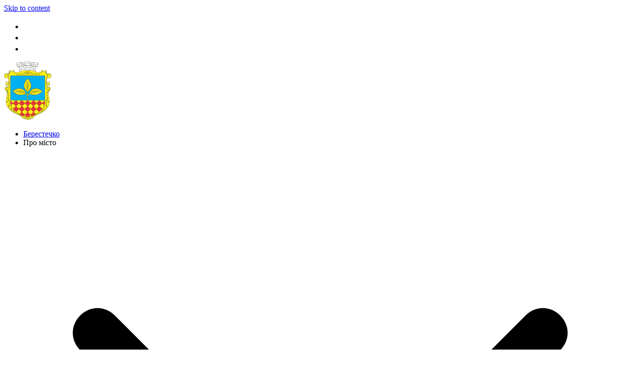

--- FILE ---
content_type: text/html; charset=UTF-8
request_url: https://berestechko.info/monumenty-ta-zakhoronennia/kurhan-sv-tekli/
body_size: 33795
content:

<!doctype html>
		<html dir="ltr" lang="en-US" prefix="og: https://ogp.me/ns#">
		
	<head>

				<meta charset="UTF-8">
		<meta name="viewport" content="width=device-width, initial-scale=1">
		<link rel="profile" href="https://gmpg.org/xfn/11">
		
		<title>Курган та капляця святої Теклі у Берестечку |</title>
	<style>img:is([sizes="auto" i], [sizes^="auto," i]) { contain-intrinsic-size: 3000px 1500px }</style>
	
		<!-- All in One SEO 4.8.5 - aioseo.com -->
	<meta name="description" content="Пам&#039;ятка архітектури ХVІІ ст. Збудована в пам&#039;ять про українських дівчат та польських монахинь, які, були захопленими в полон та вбиті кримськими татарами" />
	<meta name="robots" content="max-image-preview:large" />
	<meta name="author" content="Юрій Линник"/>
	<meta name="keywords" content="берестечко,кримські татари,татарські наскоки,ясир,каплиця святої теклі,монахиня текля,дівоча гребля,місця та назви,монументи та захоронення" />
	<link rel="canonical" href="https://berestechko.info/monumenty-ta-zakhoronennia/kurhan-sv-tekli/" />
	<meta name="generator" content="All in One SEO (AIOSEO) 4.8.5" />
		<meta property="og:locale" content="en_US" />
		<meta property="og:site_name" content="|" />
		<meta property="og:type" content="article" />
		<meta property="og:title" content="Курган та капляця святої Теклі у Берестечку |" />
		<meta property="og:description" content="Пам&#039;ятка архітектури ХVІІ ст. Збудована в пам&#039;ять про українських дівчат та польських монахинь, які, були захопленими в полон та вбиті кримськими татарами" />
		<meta property="og:url" content="https://berestechko.info/monumenty-ta-zakhoronennia/kurhan-sv-tekli/" />
		<meta property="og:image" content="https://berestechko.info/wp-content/uploads/2021/07/herb.png" />
		<meta property="og:image:secure_url" content="https://berestechko.info/wp-content/uploads/2021/07/herb.png" />
		<meta property="og:image:width" content="218" />
		<meta property="og:image:height" content="268" />
		<meta property="article:published_time" content="2011-09-14T13:07:51+00:00" />
		<meta property="article:modified_time" content="2025-07-22T23:13:33+00:00" />
		<meta property="article:publisher" content="https://www.facebook.com/groups/Bereste4ko" />
		<meta name="twitter:card" content="summary" />
		<meta name="twitter:title" content="Курган та капляця святої Теклі у Берестечку |" />
		<meta name="twitter:description" content="Пам&#039;ятка архітектури ХVІІ ст. Збудована в пам&#039;ять про українських дівчат та польських монахинь, які, були захопленими в полон та вбиті кримськими татарами" />
		<meta name="twitter:image" content="https://berestechko.info/wp-content/uploads/2021/07/herb.png" />
		<script type="application/ld+json" class="aioseo-schema">
			{"@context":"https:\/\/schema.org","@graph":[{"@type":"Article","@id":"https:\/\/berestechko.info\/monumenty-ta-zakhoronennia\/kurhan-sv-tekli\/#article","name":"\u041a\u0443\u0440\u0433\u0430\u043d \u0442\u0430 \u043a\u0430\u043f\u043b\u044f\u0446\u044f \u0441\u0432\u044f\u0442\u043e\u0457 \u0422\u0435\u043a\u043b\u0456 \u0443 \u0411\u0435\u0440\u0435\u0441\u0442\u0435\u0447\u043a\u0443 |","headline":"\u041a\u0443\u0440\u0433\u0430\u043d \u0442\u0430 \u043a\u0430\u043f\u043b\u0438\u0446\u044f \u0441\u0432.\u0422\u0435\u043a\u043b\u0456","author":{"@id":"https:\/\/berestechko.info\/author\/admin\/#author"},"publisher":{"@id":"https:\/\/berestechko.info\/#person"},"image":{"@type":"ImageObject","url":"https:\/\/berestechko.info\/wp-content\/uploads\/2011\/09\/tekla07.jpg","width":540,"height":404},"datePublished":"2011-09-14T16:07:51+03:00","dateModified":"2025-07-23T02:13:33+03:00","inLanguage":"en-US","commentCount":6,"mainEntityOfPage":{"@id":"https:\/\/berestechko.info\/monumenty-ta-zakhoronennia\/kurhan-sv-tekli\/#webpage"},"isPartOf":{"@id":"https:\/\/berestechko.info\/monumenty-ta-zakhoronennia\/kurhan-sv-tekli\/#webpage"},"articleSection":"\u041c\u0456\u0441\u0446\u044f \u0442\u0430 \u041d\u0430\u0437\u0432\u0438, \u041c\u043e\u043d\u0443\u043c\u0435\u043d\u0442\u0438 \u0442\u0430 \u0437\u0430\u0445\u043e\u0440\u043e\u043d\u0435\u043d\u043d\u044f"},{"@type":"BreadcrumbList","@id":"https:\/\/berestechko.info\/monumenty-ta-zakhoronennia\/kurhan-sv-tekli\/#breadcrumblist","itemListElement":[{"@type":"ListItem","@id":"https:\/\/berestechko.info#listItem","position":1,"name":"\u0414\u043e\u0434\u043e\u043c\u0443","item":"https:\/\/berestechko.info","nextItem":{"@type":"ListItem","@id":"https:\/\/berestechko.info\/category\/monumenty-ta-zakhoronennia\/#listItem","name":"\u041c\u043e\u043d\u0443\u043c\u0435\u043d\u0442\u0438 \u0442\u0430 \u0437\u0430\u0445\u043e\u0440\u043e\u043d\u0435\u043d\u043d\u044f"}},{"@type":"ListItem","@id":"https:\/\/berestechko.info\/category\/monumenty-ta-zakhoronennia\/#listItem","position":2,"name":"\u041c\u043e\u043d\u0443\u043c\u0435\u043d\u0442\u0438 \u0442\u0430 \u0437\u0430\u0445\u043e\u0440\u043e\u043d\u0435\u043d\u043d\u044f","item":"https:\/\/berestechko.info\/category\/monumenty-ta-zakhoronennia\/","nextItem":{"@type":"ListItem","@id":"https:\/\/berestechko.info\/monumenty-ta-zakhoronennia\/kurhan-sv-tekli\/#listItem","name":"\u041a\u0443\u0440\u0433\u0430\u043d \u0442\u0430 \u043a\u0430\u043f\u043b\u0438\u0446\u044f \u0441\u0432.\u0422\u0435\u043a\u043b\u0456"},"previousItem":{"@type":"ListItem","@id":"https:\/\/berestechko.info#listItem","name":"\u0414\u043e\u0434\u043e\u043c\u0443"}},{"@type":"ListItem","@id":"https:\/\/berestechko.info\/monumenty-ta-zakhoronennia\/kurhan-sv-tekli\/#listItem","position":3,"name":"\u041a\u0443\u0440\u0433\u0430\u043d \u0442\u0430 \u043a\u0430\u043f\u043b\u0438\u0446\u044f \u0441\u0432.\u0422\u0435\u043a\u043b\u0456","previousItem":{"@type":"ListItem","@id":"https:\/\/berestechko.info\/category\/monumenty-ta-zakhoronennia\/#listItem","name":"\u041c\u043e\u043d\u0443\u043c\u0435\u043d\u0442\u0438 \u0442\u0430 \u0437\u0430\u0445\u043e\u0440\u043e\u043d\u0435\u043d\u043d\u044f"}}]},{"@type":"Person","@id":"https:\/\/berestechko.info\/#person","name":"\u042e\u0440\u0456\u0439 \u041b\u0438\u043d\u043d\u0438\u043a","image":{"@type":"ImageObject","@id":"https:\/\/berestechko.info\/monumenty-ta-zakhoronennia\/kurhan-sv-tekli\/#personImage","url":"https:\/\/secure.gravatar.com\/avatar\/268bec5c516842ac945c9f4ab2608619965cce5656865fa955d1fb7705a6ba78?s=96&d=mm&r=g","width":96,"height":96,"caption":"\u042e\u0440\u0456\u0439 \u041b\u0438\u043d\u043d\u0438\u043a"}},{"@type":"Person","@id":"https:\/\/berestechko.info\/author\/admin\/#author","url":"https:\/\/berestechko.info\/author\/admin\/","name":"\u042e\u0440\u0456\u0439 \u041b\u0438\u043d\u043d\u0438\u043a","image":{"@type":"ImageObject","@id":"https:\/\/berestechko.info\/monumenty-ta-zakhoronennia\/kurhan-sv-tekli\/#authorImage","url":"https:\/\/secure.gravatar.com\/avatar\/268bec5c516842ac945c9f4ab2608619965cce5656865fa955d1fb7705a6ba78?s=96&d=mm&r=g","width":96,"height":96,"caption":"\u042e\u0440\u0456\u0439 \u041b\u0438\u043d\u043d\u0438\u043a"}},{"@type":"WebPage","@id":"https:\/\/berestechko.info\/monumenty-ta-zakhoronennia\/kurhan-sv-tekli\/#webpage","url":"https:\/\/berestechko.info\/monumenty-ta-zakhoronennia\/kurhan-sv-tekli\/","name":"\u041a\u0443\u0440\u0433\u0430\u043d \u0442\u0430 \u043a\u0430\u043f\u043b\u044f\u0446\u044f \u0441\u0432\u044f\u0442\u043e\u0457 \u0422\u0435\u043a\u043b\u0456 \u0443 \u0411\u0435\u0440\u0435\u0441\u0442\u0435\u0447\u043a\u0443 |","description":"\u041f\u0430\u043c'\u044f\u0442\u043a\u0430 \u0430\u0440\u0445\u0456\u0442\u0435\u043a\u0442\u0443\u0440\u0438 \u0425V\u0406\u0406 \u0441\u0442. \u0417\u0431\u0443\u0434\u043e\u0432\u0430\u043d\u0430 \u0432 \u043f\u0430\u043c'\u044f\u0442\u044c \u043f\u0440\u043e \u0443\u043a\u0440\u0430\u0457\u043d\u0441\u044c\u043a\u0438\u0445 \u0434\u0456\u0432\u0447\u0430\u0442 \u0442\u0430 \u043f\u043e\u043b\u044c\u0441\u044c\u043a\u0438\u0445 \u043c\u043e\u043d\u0430\u0445\u0438\u043d\u044c, \u044f\u043a\u0456, \u0431\u0443\u043b\u0438 \u0437\u0430\u0445\u043e\u043f\u043b\u0435\u043d\u0438\u043c\u0438 \u0432 \u043f\u043e\u043b\u043e\u043d \u0442\u0430 \u0432\u0431\u0438\u0442\u0456 \u043a\u0440\u0438\u043c\u0441\u044c\u043a\u0438\u043c\u0438 \u0442\u0430\u0442\u0430\u0440\u0430\u043c\u0438","inLanguage":"en-US","isPartOf":{"@id":"https:\/\/berestechko.info\/#website"},"breadcrumb":{"@id":"https:\/\/berestechko.info\/monumenty-ta-zakhoronennia\/kurhan-sv-tekli\/#breadcrumblist"},"author":{"@id":"https:\/\/berestechko.info\/author\/admin\/#author"},"creator":{"@id":"https:\/\/berestechko.info\/author\/admin\/#author"},"image":{"@type":"ImageObject","url":"https:\/\/berestechko.info\/wp-content\/uploads\/2011\/09\/tekla07.jpg","@id":"https:\/\/berestechko.info\/monumenty-ta-zakhoronennia\/kurhan-sv-tekli\/#mainImage","width":540,"height":404},"primaryImageOfPage":{"@id":"https:\/\/berestechko.info\/monumenty-ta-zakhoronennia\/kurhan-sv-tekli\/#mainImage"},"datePublished":"2011-09-14T16:07:51+03:00","dateModified":"2025-07-23T02:13:33+03:00"},{"@type":"WebSite","@id":"https:\/\/berestechko.info\/#website","url":"https:\/\/berestechko.info\/","name":"\u0421\u0430\u0439\u0442 \u043c\u0456\u0441\u0442\u0430 \u0411\u0435\u0440\u0435\u0441\u0442\u0435\u0447\u043a\u0430 berestechko.info","inLanguage":"en-US","publisher":{"@id":"https:\/\/berestechko.info\/#person"}}]}
		</script>
		<!-- All in One SEO -->

<link rel='dns-prefetch' href='//fonts.googleapis.com' />
<link rel="alternate" type="application/rss+xml" title=" &raquo; Feed" href="https://berestechko.info/feed/" />
<link rel="alternate" type="application/rss+xml" title=" &raquo; Comments Feed" href="https://berestechko.info/comments/feed/" />
<link rel="alternate" type="application/rss+xml" title=" &raquo; Курган та каплиця св.Теклі Comments Feed" href="https://berestechko.info/monumenty-ta-zakhoronennia/kurhan-sv-tekli/feed/" />
		<!-- This site uses the Google Analytics by MonsterInsights plugin v9.6.1 - Using Analytics tracking - https://www.monsterinsights.com/ -->
							<script src="//www.googletagmanager.com/gtag/js?id=G-L85HJ0VF81"  data-cfasync="false" data-wpfc-render="false" type="text/javascript" async></script>
			<script data-cfasync="false" data-wpfc-render="false" type="text/javascript">
				var mi_version = '9.6.1';
				var mi_track_user = true;
				var mi_no_track_reason = '';
								var MonsterInsightsDefaultLocations = {"page_location":"https:\/\/berestechko.info\/monumenty-ta-zakhoronennia\/kurhan-sv-tekli\/"};
								if ( typeof MonsterInsightsPrivacyGuardFilter === 'function' ) {
					var MonsterInsightsLocations = (typeof MonsterInsightsExcludeQuery === 'object') ? MonsterInsightsPrivacyGuardFilter( MonsterInsightsExcludeQuery ) : MonsterInsightsPrivacyGuardFilter( MonsterInsightsDefaultLocations );
				} else {
					var MonsterInsightsLocations = (typeof MonsterInsightsExcludeQuery === 'object') ? MonsterInsightsExcludeQuery : MonsterInsightsDefaultLocations;
				}

								var disableStrs = [
										'ga-disable-G-L85HJ0VF81',
									];

				/* Function to detect opted out users */
				function __gtagTrackerIsOptedOut() {
					for (var index = 0; index < disableStrs.length; index++) {
						if (document.cookie.indexOf(disableStrs[index] + '=true') > -1) {
							return true;
						}
					}

					return false;
				}

				/* Disable tracking if the opt-out cookie exists. */
				if (__gtagTrackerIsOptedOut()) {
					for (var index = 0; index < disableStrs.length; index++) {
						window[disableStrs[index]] = true;
					}
				}

				/* Opt-out function */
				function __gtagTrackerOptout() {
					for (var index = 0; index < disableStrs.length; index++) {
						document.cookie = disableStrs[index] + '=true; expires=Thu, 31 Dec 2099 23:59:59 UTC; path=/';
						window[disableStrs[index]] = true;
					}
				}

				if ('undefined' === typeof gaOptout) {
					function gaOptout() {
						__gtagTrackerOptout();
					}
				}
								window.dataLayer = window.dataLayer || [];

				window.MonsterInsightsDualTracker = {
					helpers: {},
					trackers: {},
				};
				if (mi_track_user) {
					function __gtagDataLayer() {
						dataLayer.push(arguments);
					}

					function __gtagTracker(type, name, parameters) {
						if (!parameters) {
							parameters = {};
						}

						if (parameters.send_to) {
							__gtagDataLayer.apply(null, arguments);
							return;
						}

						if (type === 'event') {
														parameters.send_to = monsterinsights_frontend.v4_id;
							var hookName = name;
							if (typeof parameters['event_category'] !== 'undefined') {
								hookName = parameters['event_category'] + ':' + name;
							}

							if (typeof MonsterInsightsDualTracker.trackers[hookName] !== 'undefined') {
								MonsterInsightsDualTracker.trackers[hookName](parameters);
							} else {
								__gtagDataLayer('event', name, parameters);
							}
							
						} else {
							__gtagDataLayer.apply(null, arguments);
						}
					}

					__gtagTracker('js', new Date());
					__gtagTracker('set', {
						'developer_id.dZGIzZG': true,
											});
					if ( MonsterInsightsLocations.page_location ) {
						__gtagTracker('set', MonsterInsightsLocations);
					}
										__gtagTracker('config', 'G-L85HJ0VF81', {"forceSSL":"true","link_attribution":"true"} );
															window.gtag = __gtagTracker;										(function () {
						/* https://developers.google.com/analytics/devguides/collection/analyticsjs/ */
						/* ga and __gaTracker compatibility shim. */
						var noopfn = function () {
							return null;
						};
						var newtracker = function () {
							return new Tracker();
						};
						var Tracker = function () {
							return null;
						};
						var p = Tracker.prototype;
						p.get = noopfn;
						p.set = noopfn;
						p.send = function () {
							var args = Array.prototype.slice.call(arguments);
							args.unshift('send');
							__gaTracker.apply(null, args);
						};
						var __gaTracker = function () {
							var len = arguments.length;
							if (len === 0) {
								return;
							}
							var f = arguments[len - 1];
							if (typeof f !== 'object' || f === null || typeof f.hitCallback !== 'function') {
								if ('send' === arguments[0]) {
									var hitConverted, hitObject = false, action;
									if ('event' === arguments[1]) {
										if ('undefined' !== typeof arguments[3]) {
											hitObject = {
												'eventAction': arguments[3],
												'eventCategory': arguments[2],
												'eventLabel': arguments[4],
												'value': arguments[5] ? arguments[5] : 1,
											}
										}
									}
									if ('pageview' === arguments[1]) {
										if ('undefined' !== typeof arguments[2]) {
											hitObject = {
												'eventAction': 'page_view',
												'page_path': arguments[2],
											}
										}
									}
									if (typeof arguments[2] === 'object') {
										hitObject = arguments[2];
									}
									if (typeof arguments[5] === 'object') {
										Object.assign(hitObject, arguments[5]);
									}
									if ('undefined' !== typeof arguments[1].hitType) {
										hitObject = arguments[1];
										if ('pageview' === hitObject.hitType) {
											hitObject.eventAction = 'page_view';
										}
									}
									if (hitObject) {
										action = 'timing' === arguments[1].hitType ? 'timing_complete' : hitObject.eventAction;
										hitConverted = mapArgs(hitObject);
										__gtagTracker('event', action, hitConverted);
									}
								}
								return;
							}

							function mapArgs(args) {
								var arg, hit = {};
								var gaMap = {
									'eventCategory': 'event_category',
									'eventAction': 'event_action',
									'eventLabel': 'event_label',
									'eventValue': 'event_value',
									'nonInteraction': 'non_interaction',
									'timingCategory': 'event_category',
									'timingVar': 'name',
									'timingValue': 'value',
									'timingLabel': 'event_label',
									'page': 'page_path',
									'location': 'page_location',
									'title': 'page_title',
									'referrer' : 'page_referrer',
								};
								for (arg in args) {
																		if (!(!args.hasOwnProperty(arg) || !gaMap.hasOwnProperty(arg))) {
										hit[gaMap[arg]] = args[arg];
									} else {
										hit[arg] = args[arg];
									}
								}
								return hit;
							}

							try {
								f.hitCallback();
							} catch (ex) {
							}
						};
						__gaTracker.create = newtracker;
						__gaTracker.getByName = newtracker;
						__gaTracker.getAll = function () {
							return [];
						};
						__gaTracker.remove = noopfn;
						__gaTracker.loaded = true;
						window['__gaTracker'] = __gaTracker;
					})();
									} else {
										console.log("");
					(function () {
						function __gtagTracker() {
							return null;
						}

						window['__gtagTracker'] = __gtagTracker;
						window['gtag'] = __gtagTracker;
					})();
									}
			</script>
				<!-- / Google Analytics by MonsterInsights -->
		<style type="text/css" media="all">@font-face{font-family:'Montserrat';font-display:block;font-style:normal;font-weight:400;font-display:swap;src:url(https://fonts.gstatic.com/s/montserrat/v30/JTUSjIg1_i6t8kCHKm459WRhyyTh89ZNpQ.woff2) format('woff2');unicode-range:U+0460-052F,U+1C80-1C8A,U+20B4,U+2DE0-2DFF,U+A640-A69F,U+FE2E-FE2F}@font-face{font-family:'Montserrat';font-display:block;font-style:normal;font-weight:400;font-display:swap;src:url(https://fonts.gstatic.com/s/montserrat/v30/JTUSjIg1_i6t8kCHKm459W1hyyTh89ZNpQ.woff2) format('woff2');unicode-range:U+0301,U+0400-045F,U+0490-0491,U+04B0-04B1,U+2116}@font-face{font-family:'Montserrat';font-display:block;font-style:normal;font-weight:400;font-display:swap;src:url(https://fonts.gstatic.com/s/montserrat/v30/JTUSjIg1_i6t8kCHKm459WZhyyTh89ZNpQ.woff2) format('woff2');unicode-range:U+0102-0103,U+0110-0111,U+0128-0129,U+0168-0169,U+01A0-01A1,U+01AF-01B0,U+0300-0301,U+0303-0304,U+0308-0309,U+0323,U+0329,U+1EA0-1EF9,U+20AB}@font-face{font-family:'Montserrat';font-display:block;font-style:normal;font-weight:400;font-display:swap;src:url(https://fonts.gstatic.com/s/montserrat/v30/JTUSjIg1_i6t8kCHKm459WdhyyTh89ZNpQ.woff2) format('woff2');unicode-range:U+0100-02BA,U+02BD-02C5,U+02C7-02CC,U+02CE-02D7,U+02DD-02FF,U+0304,U+0308,U+0329,U+1D00-1DBF,U+1E00-1E9F,U+1EF2-1EFF,U+2020,U+20A0-20AB,U+20AD-20C0,U+2113,U+2C60-2C7F,U+A720-A7FF}@font-face{font-family:'Montserrat';font-display:block;font-style:normal;font-weight:400;font-display:swap;src:url(https://fonts.gstatic.com/s/montserrat/v30/JTUSjIg1_i6t8kCHKm459WlhyyTh89Y.woff2) format('woff2');unicode-range:U+0000-00FF,U+0131,U+0152-0153,U+02BB-02BC,U+02C6,U+02DA,U+02DC,U+0304,U+0308,U+0329,U+2000-206F,U+20AC,U+2122,U+2191,U+2193,U+2212,U+2215,U+FEFF,U+FFFD}@font-face{font-family:'Montserrat';font-display:block;font-style:normal;font-weight:500;font-display:swap;src:url(https://fonts.gstatic.com/s/montserrat/v30/JTUSjIg1_i6t8kCHKm459WRhyyTh89ZNpQ.woff2) format('woff2');unicode-range:U+0460-052F,U+1C80-1C8A,U+20B4,U+2DE0-2DFF,U+A640-A69F,U+FE2E-FE2F}@font-face{font-family:'Montserrat';font-display:block;font-style:normal;font-weight:500;font-display:swap;src:url(https://fonts.gstatic.com/s/montserrat/v30/JTUSjIg1_i6t8kCHKm459W1hyyTh89ZNpQ.woff2) format('woff2');unicode-range:U+0301,U+0400-045F,U+0490-0491,U+04B0-04B1,U+2116}@font-face{font-family:'Montserrat';font-display:block;font-style:normal;font-weight:500;font-display:swap;src:url(https://fonts.gstatic.com/s/montserrat/v30/JTUSjIg1_i6t8kCHKm459WZhyyTh89ZNpQ.woff2) format('woff2');unicode-range:U+0102-0103,U+0110-0111,U+0128-0129,U+0168-0169,U+01A0-01A1,U+01AF-01B0,U+0300-0301,U+0303-0304,U+0308-0309,U+0323,U+0329,U+1EA0-1EF9,U+20AB}@font-face{font-family:'Montserrat';font-display:block;font-style:normal;font-weight:500;font-display:swap;src:url(https://fonts.gstatic.com/s/montserrat/v30/JTUSjIg1_i6t8kCHKm459WdhyyTh89ZNpQ.woff2) format('woff2');unicode-range:U+0100-02BA,U+02BD-02C5,U+02C7-02CC,U+02CE-02D7,U+02DD-02FF,U+0304,U+0308,U+0329,U+1D00-1DBF,U+1E00-1E9F,U+1EF2-1EFF,U+2020,U+20A0-20AB,U+20AD-20C0,U+2113,U+2C60-2C7F,U+A720-A7FF}@font-face{font-family:'Montserrat';font-display:block;font-style:normal;font-weight:500;font-display:swap;src:url(https://fonts.gstatic.com/s/montserrat/v30/JTUSjIg1_i6t8kCHKm459WlhyyTh89Y.woff2) format('woff2');unicode-range:U+0000-00FF,U+0131,U+0152-0153,U+02BB-02BC,U+02C6,U+02DA,U+02DC,U+0304,U+0308,U+0329,U+2000-206F,U+20AC,U+2122,U+2191,U+2193,U+2212,U+2215,U+FEFF,U+FFFD}@font-face{font-family:'Montserrat';font-display:block;font-style:normal;font-weight:600;font-display:swap;src:url(https://fonts.gstatic.com/s/montserrat/v30/JTUSjIg1_i6t8kCHKm459WRhyyTh89ZNpQ.woff2) format('woff2');unicode-range:U+0460-052F,U+1C80-1C8A,U+20B4,U+2DE0-2DFF,U+A640-A69F,U+FE2E-FE2F}@font-face{font-family:'Montserrat';font-display:block;font-style:normal;font-weight:600;font-display:swap;src:url(https://fonts.gstatic.com/s/montserrat/v30/JTUSjIg1_i6t8kCHKm459W1hyyTh89ZNpQ.woff2) format('woff2');unicode-range:U+0301,U+0400-045F,U+0490-0491,U+04B0-04B1,U+2116}@font-face{font-family:'Montserrat';font-display:block;font-style:normal;font-weight:600;font-display:swap;src:url(https://fonts.gstatic.com/s/montserrat/v30/JTUSjIg1_i6t8kCHKm459WZhyyTh89ZNpQ.woff2) format('woff2');unicode-range:U+0102-0103,U+0110-0111,U+0128-0129,U+0168-0169,U+01A0-01A1,U+01AF-01B0,U+0300-0301,U+0303-0304,U+0308-0309,U+0323,U+0329,U+1EA0-1EF9,U+20AB}@font-face{font-family:'Montserrat';font-display:block;font-style:normal;font-weight:600;font-display:swap;src:url(https://fonts.gstatic.com/s/montserrat/v30/JTUSjIg1_i6t8kCHKm459WdhyyTh89ZNpQ.woff2) format('woff2');unicode-range:U+0100-02BA,U+02BD-02C5,U+02C7-02CC,U+02CE-02D7,U+02DD-02FF,U+0304,U+0308,U+0329,U+1D00-1DBF,U+1E00-1E9F,U+1EF2-1EFF,U+2020,U+20A0-20AB,U+20AD-20C0,U+2113,U+2C60-2C7F,U+A720-A7FF}@font-face{font-family:'Montserrat';font-display:block;font-style:normal;font-weight:600;font-display:swap;src:url(https://fonts.gstatic.com/s/montserrat/v30/JTUSjIg1_i6t8kCHKm459WlhyyTh89Y.woff2) format('woff2');unicode-range:U+0000-00FF,U+0131,U+0152-0153,U+02BB-02BC,U+02C6,U+02DA,U+02DC,U+0304,U+0308,U+0329,U+2000-206F,U+20AC,U+2122,U+2191,U+2193,U+2212,U+2215,U+FEFF,U+FFFD}@font-face{font-family:'Open Sans';font-display:block;font-style:normal;font-weight:300;font-stretch:100%;font-display:swap;src:url(https://fonts.gstatic.com/s/opensans/v43/memvYaGs126MiZpBA-UvWbX2vVnXBbObj2OVTSKmu0SC55K5gw.woff2) format('woff2');unicode-range:U+0460-052F,U+1C80-1C8A,U+20B4,U+2DE0-2DFF,U+A640-A69F,U+FE2E-FE2F}@font-face{font-family:'Open Sans';font-display:block;font-style:normal;font-weight:300;font-stretch:100%;font-display:swap;src:url(https://fonts.gstatic.com/s/opensans/v43/memvYaGs126MiZpBA-UvWbX2vVnXBbObj2OVTSumu0SC55K5gw.woff2) format('woff2');unicode-range:U+0301,U+0400-045F,U+0490-0491,U+04B0-04B1,U+2116}@font-face{font-family:'Open Sans';font-display:block;font-style:normal;font-weight:300;font-stretch:100%;font-display:swap;src:url(https://fonts.gstatic.com/s/opensans/v43/memvYaGs126MiZpBA-UvWbX2vVnXBbObj2OVTSOmu0SC55K5gw.woff2) format('woff2');unicode-range:U+1F00-1FFF}@font-face{font-family:'Open Sans';font-display:block;font-style:normal;font-weight:300;font-stretch:100%;font-display:swap;src:url(https://fonts.gstatic.com/s/opensans/v43/memvYaGs126MiZpBA-UvWbX2vVnXBbObj2OVTSymu0SC55K5gw.woff2) format('woff2');unicode-range:U+0370-0377,U+037A-037F,U+0384-038A,U+038C,U+038E-03A1,U+03A3-03FF}@font-face{font-family:'Open Sans';font-display:block;font-style:normal;font-weight:300;font-stretch:100%;font-display:swap;src:url(https://fonts.gstatic.com/s/opensans/v43/memvYaGs126MiZpBA-UvWbX2vVnXBbObj2OVTS2mu0SC55K5gw.woff2) format('woff2');unicode-range:U+0307-0308,U+0590-05FF,U+200C-2010,U+20AA,U+25CC,U+FB1D-FB4F}@font-face{font-family:'Open Sans';font-display:block;font-style:normal;font-weight:300;font-stretch:100%;font-display:swap;src:url(https://fonts.gstatic.com/s/opensans/v43/memvYaGs126MiZpBA-UvWbX2vVnXBbObj2OVTVOmu0SC55K5gw.woff2) format('woff2');unicode-range:U+0302-0303,U+0305,U+0307-0308,U+0310,U+0312,U+0315,U+031A,U+0326-0327,U+032C,U+032F-0330,U+0332-0333,U+0338,U+033A,U+0346,U+034D,U+0391-03A1,U+03A3-03A9,U+03B1-03C9,U+03D1,U+03D5-03D6,U+03F0-03F1,U+03F4-03F5,U+2016-2017,U+2034-2038,U+203C,U+2040,U+2043,U+2047,U+2050,U+2057,U+205F,U+2070-2071,U+2074-208E,U+2090-209C,U+20D0-20DC,U+20E1,U+20E5-20EF,U+2100-2112,U+2114-2115,U+2117-2121,U+2123-214F,U+2190,U+2192,U+2194-21AE,U+21B0-21E5,U+21F1-21F2,U+21F4-2211,U+2213-2214,U+2216-22FF,U+2308-230B,U+2310,U+2319,U+231C-2321,U+2336-237A,U+237C,U+2395,U+239B-23B7,U+23D0,U+23DC-23E1,U+2474-2475,U+25AF,U+25B3,U+25B7,U+25BD,U+25C1,U+25CA,U+25CC,U+25FB,U+266D-266F,U+27C0-27FF,U+2900-2AFF,U+2B0E-2B11,U+2B30-2B4C,U+2BFE,U+3030,U+FF5B,U+FF5D,U+1D400-1D7FF,U+1EE00-1EEFF}@font-face{font-family:'Open Sans';font-display:block;font-style:normal;font-weight:300;font-stretch:100%;font-display:swap;src:url(https://fonts.gstatic.com/s/opensans/v43/memvYaGs126MiZpBA-UvWbX2vVnXBbObj2OVTUGmu0SC55K5gw.woff2) format('woff2');unicode-range:U+0001-000C,U+000E-001F,U+007F-009F,U+20DD-20E0,U+20E2-20E4,U+2150-218F,U+2190,U+2192,U+2194-2199,U+21AF,U+21E6-21F0,U+21F3,U+2218-2219,U+2299,U+22C4-22C6,U+2300-243F,U+2440-244A,U+2460-24FF,U+25A0-27BF,U+2800-28FF,U+2921-2922,U+2981,U+29BF,U+29EB,U+2B00-2BFF,U+4DC0-4DFF,U+FFF9-FFFB,U+10140-1018E,U+10190-1019C,U+101A0,U+101D0-101FD,U+102E0-102FB,U+10E60-10E7E,U+1D2C0-1D2D3,U+1D2E0-1D37F,U+1F000-1F0FF,U+1F100-1F1AD,U+1F1E6-1F1FF,U+1F30D-1F30F,U+1F315,U+1F31C,U+1F31E,U+1F320-1F32C,U+1F336,U+1F378,U+1F37D,U+1F382,U+1F393-1F39F,U+1F3A7-1F3A8,U+1F3AC-1F3AF,U+1F3C2,U+1F3C4-1F3C6,U+1F3CA-1F3CE,U+1F3D4-1F3E0,U+1F3ED,U+1F3F1-1F3F3,U+1F3F5-1F3F7,U+1F408,U+1F415,U+1F41F,U+1F426,U+1F43F,U+1F441-1F442,U+1F444,U+1F446-1F449,U+1F44C-1F44E,U+1F453,U+1F46A,U+1F47D,U+1F4A3,U+1F4B0,U+1F4B3,U+1F4B9,U+1F4BB,U+1F4BF,U+1F4C8-1F4CB,U+1F4D6,U+1F4DA,U+1F4DF,U+1F4E3-1F4E6,U+1F4EA-1F4ED,U+1F4F7,U+1F4F9-1F4FB,U+1F4FD-1F4FE,U+1F503,U+1F507-1F50B,U+1F50D,U+1F512-1F513,U+1F53E-1F54A,U+1F54F-1F5FA,U+1F610,U+1F650-1F67F,U+1F687,U+1F68D,U+1F691,U+1F694,U+1F698,U+1F6AD,U+1F6B2,U+1F6B9-1F6BA,U+1F6BC,U+1F6C6-1F6CF,U+1F6D3-1F6D7,U+1F6E0-1F6EA,U+1F6F0-1F6F3,U+1F6F7-1F6FC,U+1F700-1F7FF,U+1F800-1F80B,U+1F810-1F847,U+1F850-1F859,U+1F860-1F887,U+1F890-1F8AD,U+1F8B0-1F8BB,U+1F8C0-1F8C1,U+1F900-1F90B,U+1F93B,U+1F946,U+1F984,U+1F996,U+1F9E9,U+1FA00-1FA6F,U+1FA70-1FA7C,U+1FA80-1FA89,U+1FA8F-1FAC6,U+1FACE-1FADC,U+1FADF-1FAE9,U+1FAF0-1FAF8,U+1FB00-1FBFF}@font-face{font-family:'Open Sans';font-display:block;font-style:normal;font-weight:300;font-stretch:100%;font-display:swap;src:url(https://fonts.gstatic.com/s/opensans/v43/memvYaGs126MiZpBA-UvWbX2vVnXBbObj2OVTSCmu0SC55K5gw.woff2) format('woff2');unicode-range:U+0102-0103,U+0110-0111,U+0128-0129,U+0168-0169,U+01A0-01A1,U+01AF-01B0,U+0300-0301,U+0303-0304,U+0308-0309,U+0323,U+0329,U+1EA0-1EF9,U+20AB}@font-face{font-family:'Open Sans';font-display:block;font-style:normal;font-weight:300;font-stretch:100%;font-display:swap;src:url(https://fonts.gstatic.com/s/opensans/v43/memvYaGs126MiZpBA-UvWbX2vVnXBbObj2OVTSGmu0SC55K5gw.woff2) format('woff2');unicode-range:U+0100-02BA,U+02BD-02C5,U+02C7-02CC,U+02CE-02D7,U+02DD-02FF,U+0304,U+0308,U+0329,U+1D00-1DBF,U+1E00-1E9F,U+1EF2-1EFF,U+2020,U+20A0-20AB,U+20AD-20C0,U+2113,U+2C60-2C7F,U+A720-A7FF}@font-face{font-family:'Open Sans';font-display:block;font-style:normal;font-weight:300;font-stretch:100%;font-display:swap;src:url(https://fonts.gstatic.com/s/opensans/v43/memvYaGs126MiZpBA-UvWbX2vVnXBbObj2OVTS-mu0SC55I.woff2) format('woff2');unicode-range:U+0000-00FF,U+0131,U+0152-0153,U+02BB-02BC,U+02C6,U+02DA,U+02DC,U+0304,U+0308,U+0329,U+2000-206F,U+20AC,U+2122,U+2191,U+2193,U+2212,U+2215,U+FEFF,U+FFFD}@font-face{font-family:'Open Sans';font-display:block;font-style:normal;font-weight:400;font-stretch:100%;font-display:swap;src:url(https://fonts.gstatic.com/s/opensans/v43/memvYaGs126MiZpBA-UvWbX2vVnXBbObj2OVTSKmu0SC55K5gw.woff2) format('woff2');unicode-range:U+0460-052F,U+1C80-1C8A,U+20B4,U+2DE0-2DFF,U+A640-A69F,U+FE2E-FE2F}@font-face{font-family:'Open Sans';font-display:block;font-style:normal;font-weight:400;font-stretch:100%;font-display:swap;src:url(https://fonts.gstatic.com/s/opensans/v43/memvYaGs126MiZpBA-UvWbX2vVnXBbObj2OVTSumu0SC55K5gw.woff2) format('woff2');unicode-range:U+0301,U+0400-045F,U+0490-0491,U+04B0-04B1,U+2116}@font-face{font-family:'Open Sans';font-display:block;font-style:normal;font-weight:400;font-stretch:100%;font-display:swap;src:url(https://fonts.gstatic.com/s/opensans/v43/memvYaGs126MiZpBA-UvWbX2vVnXBbObj2OVTSOmu0SC55K5gw.woff2) format('woff2');unicode-range:U+1F00-1FFF}@font-face{font-family:'Open Sans';font-display:block;font-style:normal;font-weight:400;font-stretch:100%;font-display:swap;src:url(https://fonts.gstatic.com/s/opensans/v43/memvYaGs126MiZpBA-UvWbX2vVnXBbObj2OVTSymu0SC55K5gw.woff2) format('woff2');unicode-range:U+0370-0377,U+037A-037F,U+0384-038A,U+038C,U+038E-03A1,U+03A3-03FF}@font-face{font-family:'Open Sans';font-display:block;font-style:normal;font-weight:400;font-stretch:100%;font-display:swap;src:url(https://fonts.gstatic.com/s/opensans/v43/memvYaGs126MiZpBA-UvWbX2vVnXBbObj2OVTS2mu0SC55K5gw.woff2) format('woff2');unicode-range:U+0307-0308,U+0590-05FF,U+200C-2010,U+20AA,U+25CC,U+FB1D-FB4F}@font-face{font-family:'Open Sans';font-display:block;font-style:normal;font-weight:400;font-stretch:100%;font-display:swap;src:url(https://fonts.gstatic.com/s/opensans/v43/memvYaGs126MiZpBA-UvWbX2vVnXBbObj2OVTVOmu0SC55K5gw.woff2) format('woff2');unicode-range:U+0302-0303,U+0305,U+0307-0308,U+0310,U+0312,U+0315,U+031A,U+0326-0327,U+032C,U+032F-0330,U+0332-0333,U+0338,U+033A,U+0346,U+034D,U+0391-03A1,U+03A3-03A9,U+03B1-03C9,U+03D1,U+03D5-03D6,U+03F0-03F1,U+03F4-03F5,U+2016-2017,U+2034-2038,U+203C,U+2040,U+2043,U+2047,U+2050,U+2057,U+205F,U+2070-2071,U+2074-208E,U+2090-209C,U+20D0-20DC,U+20E1,U+20E5-20EF,U+2100-2112,U+2114-2115,U+2117-2121,U+2123-214F,U+2190,U+2192,U+2194-21AE,U+21B0-21E5,U+21F1-21F2,U+21F4-2211,U+2213-2214,U+2216-22FF,U+2308-230B,U+2310,U+2319,U+231C-2321,U+2336-237A,U+237C,U+2395,U+239B-23B7,U+23D0,U+23DC-23E1,U+2474-2475,U+25AF,U+25B3,U+25B7,U+25BD,U+25C1,U+25CA,U+25CC,U+25FB,U+266D-266F,U+27C0-27FF,U+2900-2AFF,U+2B0E-2B11,U+2B30-2B4C,U+2BFE,U+3030,U+FF5B,U+FF5D,U+1D400-1D7FF,U+1EE00-1EEFF}@font-face{font-family:'Open Sans';font-display:block;font-style:normal;font-weight:400;font-stretch:100%;font-display:swap;src:url(https://fonts.gstatic.com/s/opensans/v43/memvYaGs126MiZpBA-UvWbX2vVnXBbObj2OVTUGmu0SC55K5gw.woff2) format('woff2');unicode-range:U+0001-000C,U+000E-001F,U+007F-009F,U+20DD-20E0,U+20E2-20E4,U+2150-218F,U+2190,U+2192,U+2194-2199,U+21AF,U+21E6-21F0,U+21F3,U+2218-2219,U+2299,U+22C4-22C6,U+2300-243F,U+2440-244A,U+2460-24FF,U+25A0-27BF,U+2800-28FF,U+2921-2922,U+2981,U+29BF,U+29EB,U+2B00-2BFF,U+4DC0-4DFF,U+FFF9-FFFB,U+10140-1018E,U+10190-1019C,U+101A0,U+101D0-101FD,U+102E0-102FB,U+10E60-10E7E,U+1D2C0-1D2D3,U+1D2E0-1D37F,U+1F000-1F0FF,U+1F100-1F1AD,U+1F1E6-1F1FF,U+1F30D-1F30F,U+1F315,U+1F31C,U+1F31E,U+1F320-1F32C,U+1F336,U+1F378,U+1F37D,U+1F382,U+1F393-1F39F,U+1F3A7-1F3A8,U+1F3AC-1F3AF,U+1F3C2,U+1F3C4-1F3C6,U+1F3CA-1F3CE,U+1F3D4-1F3E0,U+1F3ED,U+1F3F1-1F3F3,U+1F3F5-1F3F7,U+1F408,U+1F415,U+1F41F,U+1F426,U+1F43F,U+1F441-1F442,U+1F444,U+1F446-1F449,U+1F44C-1F44E,U+1F453,U+1F46A,U+1F47D,U+1F4A3,U+1F4B0,U+1F4B3,U+1F4B9,U+1F4BB,U+1F4BF,U+1F4C8-1F4CB,U+1F4D6,U+1F4DA,U+1F4DF,U+1F4E3-1F4E6,U+1F4EA-1F4ED,U+1F4F7,U+1F4F9-1F4FB,U+1F4FD-1F4FE,U+1F503,U+1F507-1F50B,U+1F50D,U+1F512-1F513,U+1F53E-1F54A,U+1F54F-1F5FA,U+1F610,U+1F650-1F67F,U+1F687,U+1F68D,U+1F691,U+1F694,U+1F698,U+1F6AD,U+1F6B2,U+1F6B9-1F6BA,U+1F6BC,U+1F6C6-1F6CF,U+1F6D3-1F6D7,U+1F6E0-1F6EA,U+1F6F0-1F6F3,U+1F6F7-1F6FC,U+1F700-1F7FF,U+1F800-1F80B,U+1F810-1F847,U+1F850-1F859,U+1F860-1F887,U+1F890-1F8AD,U+1F8B0-1F8BB,U+1F8C0-1F8C1,U+1F900-1F90B,U+1F93B,U+1F946,U+1F984,U+1F996,U+1F9E9,U+1FA00-1FA6F,U+1FA70-1FA7C,U+1FA80-1FA89,U+1FA8F-1FAC6,U+1FACE-1FADC,U+1FADF-1FAE9,U+1FAF0-1FAF8,U+1FB00-1FBFF}@font-face{font-family:'Open Sans';font-display:block;font-style:normal;font-weight:400;font-stretch:100%;font-display:swap;src:url(https://fonts.gstatic.com/s/opensans/v43/memvYaGs126MiZpBA-UvWbX2vVnXBbObj2OVTSCmu0SC55K5gw.woff2) format('woff2');unicode-range:U+0102-0103,U+0110-0111,U+0128-0129,U+0168-0169,U+01A0-01A1,U+01AF-01B0,U+0300-0301,U+0303-0304,U+0308-0309,U+0323,U+0329,U+1EA0-1EF9,U+20AB}@font-face{font-family:'Open Sans';font-display:block;font-style:normal;font-weight:400;font-stretch:100%;font-display:swap;src:url(https://fonts.gstatic.com/s/opensans/v43/memvYaGs126MiZpBA-UvWbX2vVnXBbObj2OVTSGmu0SC55K5gw.woff2) format('woff2');unicode-range:U+0100-02BA,U+02BD-02C5,U+02C7-02CC,U+02CE-02D7,U+02DD-02FF,U+0304,U+0308,U+0329,U+1D00-1DBF,U+1E00-1E9F,U+1EF2-1EFF,U+2020,U+20A0-20AB,U+20AD-20C0,U+2113,U+2C60-2C7F,U+A720-A7FF}@font-face{font-family:'Open Sans';font-display:block;font-style:normal;font-weight:400;font-stretch:100%;font-display:swap;src:url(https://fonts.gstatic.com/s/opensans/v43/memvYaGs126MiZpBA-UvWbX2vVnXBbObj2OVTS-mu0SC55I.woff2) format('woff2');unicode-range:U+0000-00FF,U+0131,U+0152-0153,U+02BB-02BC,U+02C6,U+02DA,U+02DC,U+0304,U+0308,U+0329,U+2000-206F,U+20AC,U+2122,U+2191,U+2193,U+2212,U+2215,U+FEFF,U+FFFD}@font-face{font-family:'Open Sans';font-display:block;font-style:normal;font-weight:500;font-stretch:100%;font-display:swap;src:url(https://fonts.gstatic.com/s/opensans/v43/memvYaGs126MiZpBA-UvWbX2vVnXBbObj2OVTSKmu0SC55K5gw.woff2) format('woff2');unicode-range:U+0460-052F,U+1C80-1C8A,U+20B4,U+2DE0-2DFF,U+A640-A69F,U+FE2E-FE2F}@font-face{font-family:'Open Sans';font-display:block;font-style:normal;font-weight:500;font-stretch:100%;font-display:swap;src:url(https://fonts.gstatic.com/s/opensans/v43/memvYaGs126MiZpBA-UvWbX2vVnXBbObj2OVTSumu0SC55K5gw.woff2) format('woff2');unicode-range:U+0301,U+0400-045F,U+0490-0491,U+04B0-04B1,U+2116}@font-face{font-family:'Open Sans';font-display:block;font-style:normal;font-weight:500;font-stretch:100%;font-display:swap;src:url(https://fonts.gstatic.com/s/opensans/v43/memvYaGs126MiZpBA-UvWbX2vVnXBbObj2OVTSOmu0SC55K5gw.woff2) format('woff2');unicode-range:U+1F00-1FFF}@font-face{font-family:'Open Sans';font-display:block;font-style:normal;font-weight:500;font-stretch:100%;font-display:swap;src:url(https://fonts.gstatic.com/s/opensans/v43/memvYaGs126MiZpBA-UvWbX2vVnXBbObj2OVTSymu0SC55K5gw.woff2) format('woff2');unicode-range:U+0370-0377,U+037A-037F,U+0384-038A,U+038C,U+038E-03A1,U+03A3-03FF}@font-face{font-family:'Open Sans';font-display:block;font-style:normal;font-weight:500;font-stretch:100%;font-display:swap;src:url(https://fonts.gstatic.com/s/opensans/v43/memvYaGs126MiZpBA-UvWbX2vVnXBbObj2OVTS2mu0SC55K5gw.woff2) format('woff2');unicode-range:U+0307-0308,U+0590-05FF,U+200C-2010,U+20AA,U+25CC,U+FB1D-FB4F}@font-face{font-family:'Open Sans';font-display:block;font-style:normal;font-weight:500;font-stretch:100%;font-display:swap;src:url(https://fonts.gstatic.com/s/opensans/v43/memvYaGs126MiZpBA-UvWbX2vVnXBbObj2OVTVOmu0SC55K5gw.woff2) format('woff2');unicode-range:U+0302-0303,U+0305,U+0307-0308,U+0310,U+0312,U+0315,U+031A,U+0326-0327,U+032C,U+032F-0330,U+0332-0333,U+0338,U+033A,U+0346,U+034D,U+0391-03A1,U+03A3-03A9,U+03B1-03C9,U+03D1,U+03D5-03D6,U+03F0-03F1,U+03F4-03F5,U+2016-2017,U+2034-2038,U+203C,U+2040,U+2043,U+2047,U+2050,U+2057,U+205F,U+2070-2071,U+2074-208E,U+2090-209C,U+20D0-20DC,U+20E1,U+20E5-20EF,U+2100-2112,U+2114-2115,U+2117-2121,U+2123-214F,U+2190,U+2192,U+2194-21AE,U+21B0-21E5,U+21F1-21F2,U+21F4-2211,U+2213-2214,U+2216-22FF,U+2308-230B,U+2310,U+2319,U+231C-2321,U+2336-237A,U+237C,U+2395,U+239B-23B7,U+23D0,U+23DC-23E1,U+2474-2475,U+25AF,U+25B3,U+25B7,U+25BD,U+25C1,U+25CA,U+25CC,U+25FB,U+266D-266F,U+27C0-27FF,U+2900-2AFF,U+2B0E-2B11,U+2B30-2B4C,U+2BFE,U+3030,U+FF5B,U+FF5D,U+1D400-1D7FF,U+1EE00-1EEFF}@font-face{font-family:'Open Sans';font-display:block;font-style:normal;font-weight:500;font-stretch:100%;font-display:swap;src:url(https://fonts.gstatic.com/s/opensans/v43/memvYaGs126MiZpBA-UvWbX2vVnXBbObj2OVTUGmu0SC55K5gw.woff2) format('woff2');unicode-range:U+0001-000C,U+000E-001F,U+007F-009F,U+20DD-20E0,U+20E2-20E4,U+2150-218F,U+2190,U+2192,U+2194-2199,U+21AF,U+21E6-21F0,U+21F3,U+2218-2219,U+2299,U+22C4-22C6,U+2300-243F,U+2440-244A,U+2460-24FF,U+25A0-27BF,U+2800-28FF,U+2921-2922,U+2981,U+29BF,U+29EB,U+2B00-2BFF,U+4DC0-4DFF,U+FFF9-FFFB,U+10140-1018E,U+10190-1019C,U+101A0,U+101D0-101FD,U+102E0-102FB,U+10E60-10E7E,U+1D2C0-1D2D3,U+1D2E0-1D37F,U+1F000-1F0FF,U+1F100-1F1AD,U+1F1E6-1F1FF,U+1F30D-1F30F,U+1F315,U+1F31C,U+1F31E,U+1F320-1F32C,U+1F336,U+1F378,U+1F37D,U+1F382,U+1F393-1F39F,U+1F3A7-1F3A8,U+1F3AC-1F3AF,U+1F3C2,U+1F3C4-1F3C6,U+1F3CA-1F3CE,U+1F3D4-1F3E0,U+1F3ED,U+1F3F1-1F3F3,U+1F3F5-1F3F7,U+1F408,U+1F415,U+1F41F,U+1F426,U+1F43F,U+1F441-1F442,U+1F444,U+1F446-1F449,U+1F44C-1F44E,U+1F453,U+1F46A,U+1F47D,U+1F4A3,U+1F4B0,U+1F4B3,U+1F4B9,U+1F4BB,U+1F4BF,U+1F4C8-1F4CB,U+1F4D6,U+1F4DA,U+1F4DF,U+1F4E3-1F4E6,U+1F4EA-1F4ED,U+1F4F7,U+1F4F9-1F4FB,U+1F4FD-1F4FE,U+1F503,U+1F507-1F50B,U+1F50D,U+1F512-1F513,U+1F53E-1F54A,U+1F54F-1F5FA,U+1F610,U+1F650-1F67F,U+1F687,U+1F68D,U+1F691,U+1F694,U+1F698,U+1F6AD,U+1F6B2,U+1F6B9-1F6BA,U+1F6BC,U+1F6C6-1F6CF,U+1F6D3-1F6D7,U+1F6E0-1F6EA,U+1F6F0-1F6F3,U+1F6F7-1F6FC,U+1F700-1F7FF,U+1F800-1F80B,U+1F810-1F847,U+1F850-1F859,U+1F860-1F887,U+1F890-1F8AD,U+1F8B0-1F8BB,U+1F8C0-1F8C1,U+1F900-1F90B,U+1F93B,U+1F946,U+1F984,U+1F996,U+1F9E9,U+1FA00-1FA6F,U+1FA70-1FA7C,U+1FA80-1FA89,U+1FA8F-1FAC6,U+1FACE-1FADC,U+1FADF-1FAE9,U+1FAF0-1FAF8,U+1FB00-1FBFF}@font-face{font-family:'Open Sans';font-display:block;font-style:normal;font-weight:500;font-stretch:100%;font-display:swap;src:url(https://fonts.gstatic.com/s/opensans/v43/memvYaGs126MiZpBA-UvWbX2vVnXBbObj2OVTSCmu0SC55K5gw.woff2) format('woff2');unicode-range:U+0102-0103,U+0110-0111,U+0128-0129,U+0168-0169,U+01A0-01A1,U+01AF-01B0,U+0300-0301,U+0303-0304,U+0308-0309,U+0323,U+0329,U+1EA0-1EF9,U+20AB}@font-face{font-family:'Open Sans';font-display:block;font-style:normal;font-weight:500;font-stretch:100%;font-display:swap;src:url(https://fonts.gstatic.com/s/opensans/v43/memvYaGs126MiZpBA-UvWbX2vVnXBbObj2OVTSGmu0SC55K5gw.woff2) format('woff2');unicode-range:U+0100-02BA,U+02BD-02C5,U+02C7-02CC,U+02CE-02D7,U+02DD-02FF,U+0304,U+0308,U+0329,U+1D00-1DBF,U+1E00-1E9F,U+1EF2-1EFF,U+2020,U+20A0-20AB,U+20AD-20C0,U+2113,U+2C60-2C7F,U+A720-A7FF}@font-face{font-family:'Open Sans';font-display:block;font-style:normal;font-weight:500;font-stretch:100%;font-display:swap;src:url(https://fonts.gstatic.com/s/opensans/v43/memvYaGs126MiZpBA-UvWbX2vVnXBbObj2OVTS-mu0SC55I.woff2) format('woff2');unicode-range:U+0000-00FF,U+0131,U+0152-0153,U+02BB-02BC,U+02C6,U+02DA,U+02DC,U+0304,U+0308,U+0329,U+2000-206F,U+20AC,U+2122,U+2191,U+2193,U+2212,U+2215,U+FEFF,U+FFFD}@font-face{font-family:'Open Sans';font-display:block;font-style:normal;font-weight:600;font-stretch:100%;font-display:swap;src:url(https://fonts.gstatic.com/s/opensans/v43/memvYaGs126MiZpBA-UvWbX2vVnXBbObj2OVTSKmu0SC55K5gw.woff2) format('woff2');unicode-range:U+0460-052F,U+1C80-1C8A,U+20B4,U+2DE0-2DFF,U+A640-A69F,U+FE2E-FE2F}@font-face{font-family:'Open Sans';font-display:block;font-style:normal;font-weight:600;font-stretch:100%;font-display:swap;src:url(https://fonts.gstatic.com/s/opensans/v43/memvYaGs126MiZpBA-UvWbX2vVnXBbObj2OVTSumu0SC55K5gw.woff2) format('woff2');unicode-range:U+0301,U+0400-045F,U+0490-0491,U+04B0-04B1,U+2116}@font-face{font-family:'Open Sans';font-display:block;font-style:normal;font-weight:600;font-stretch:100%;font-display:swap;src:url(https://fonts.gstatic.com/s/opensans/v43/memvYaGs126MiZpBA-UvWbX2vVnXBbObj2OVTSOmu0SC55K5gw.woff2) format('woff2');unicode-range:U+1F00-1FFF}@font-face{font-family:'Open Sans';font-display:block;font-style:normal;font-weight:600;font-stretch:100%;font-display:swap;src:url(https://fonts.gstatic.com/s/opensans/v43/memvYaGs126MiZpBA-UvWbX2vVnXBbObj2OVTSymu0SC55K5gw.woff2) format('woff2');unicode-range:U+0370-0377,U+037A-037F,U+0384-038A,U+038C,U+038E-03A1,U+03A3-03FF}@font-face{font-family:'Open Sans';font-display:block;font-style:normal;font-weight:600;font-stretch:100%;font-display:swap;src:url(https://fonts.gstatic.com/s/opensans/v43/memvYaGs126MiZpBA-UvWbX2vVnXBbObj2OVTS2mu0SC55K5gw.woff2) format('woff2');unicode-range:U+0307-0308,U+0590-05FF,U+200C-2010,U+20AA,U+25CC,U+FB1D-FB4F}@font-face{font-family:'Open Sans';font-display:block;font-style:normal;font-weight:600;font-stretch:100%;font-display:swap;src:url(https://fonts.gstatic.com/s/opensans/v43/memvYaGs126MiZpBA-UvWbX2vVnXBbObj2OVTVOmu0SC55K5gw.woff2) format('woff2');unicode-range:U+0302-0303,U+0305,U+0307-0308,U+0310,U+0312,U+0315,U+031A,U+0326-0327,U+032C,U+032F-0330,U+0332-0333,U+0338,U+033A,U+0346,U+034D,U+0391-03A1,U+03A3-03A9,U+03B1-03C9,U+03D1,U+03D5-03D6,U+03F0-03F1,U+03F4-03F5,U+2016-2017,U+2034-2038,U+203C,U+2040,U+2043,U+2047,U+2050,U+2057,U+205F,U+2070-2071,U+2074-208E,U+2090-209C,U+20D0-20DC,U+20E1,U+20E5-20EF,U+2100-2112,U+2114-2115,U+2117-2121,U+2123-214F,U+2190,U+2192,U+2194-21AE,U+21B0-21E5,U+21F1-21F2,U+21F4-2211,U+2213-2214,U+2216-22FF,U+2308-230B,U+2310,U+2319,U+231C-2321,U+2336-237A,U+237C,U+2395,U+239B-23B7,U+23D0,U+23DC-23E1,U+2474-2475,U+25AF,U+25B3,U+25B7,U+25BD,U+25C1,U+25CA,U+25CC,U+25FB,U+266D-266F,U+27C0-27FF,U+2900-2AFF,U+2B0E-2B11,U+2B30-2B4C,U+2BFE,U+3030,U+FF5B,U+FF5D,U+1D400-1D7FF,U+1EE00-1EEFF}@font-face{font-family:'Open Sans';font-display:block;font-style:normal;font-weight:600;font-stretch:100%;font-display:swap;src:url(https://fonts.gstatic.com/s/opensans/v43/memvYaGs126MiZpBA-UvWbX2vVnXBbObj2OVTUGmu0SC55K5gw.woff2) format('woff2');unicode-range:U+0001-000C,U+000E-001F,U+007F-009F,U+20DD-20E0,U+20E2-20E4,U+2150-218F,U+2190,U+2192,U+2194-2199,U+21AF,U+21E6-21F0,U+21F3,U+2218-2219,U+2299,U+22C4-22C6,U+2300-243F,U+2440-244A,U+2460-24FF,U+25A0-27BF,U+2800-28FF,U+2921-2922,U+2981,U+29BF,U+29EB,U+2B00-2BFF,U+4DC0-4DFF,U+FFF9-FFFB,U+10140-1018E,U+10190-1019C,U+101A0,U+101D0-101FD,U+102E0-102FB,U+10E60-10E7E,U+1D2C0-1D2D3,U+1D2E0-1D37F,U+1F000-1F0FF,U+1F100-1F1AD,U+1F1E6-1F1FF,U+1F30D-1F30F,U+1F315,U+1F31C,U+1F31E,U+1F320-1F32C,U+1F336,U+1F378,U+1F37D,U+1F382,U+1F393-1F39F,U+1F3A7-1F3A8,U+1F3AC-1F3AF,U+1F3C2,U+1F3C4-1F3C6,U+1F3CA-1F3CE,U+1F3D4-1F3E0,U+1F3ED,U+1F3F1-1F3F3,U+1F3F5-1F3F7,U+1F408,U+1F415,U+1F41F,U+1F426,U+1F43F,U+1F441-1F442,U+1F444,U+1F446-1F449,U+1F44C-1F44E,U+1F453,U+1F46A,U+1F47D,U+1F4A3,U+1F4B0,U+1F4B3,U+1F4B9,U+1F4BB,U+1F4BF,U+1F4C8-1F4CB,U+1F4D6,U+1F4DA,U+1F4DF,U+1F4E3-1F4E6,U+1F4EA-1F4ED,U+1F4F7,U+1F4F9-1F4FB,U+1F4FD-1F4FE,U+1F503,U+1F507-1F50B,U+1F50D,U+1F512-1F513,U+1F53E-1F54A,U+1F54F-1F5FA,U+1F610,U+1F650-1F67F,U+1F687,U+1F68D,U+1F691,U+1F694,U+1F698,U+1F6AD,U+1F6B2,U+1F6B9-1F6BA,U+1F6BC,U+1F6C6-1F6CF,U+1F6D3-1F6D7,U+1F6E0-1F6EA,U+1F6F0-1F6F3,U+1F6F7-1F6FC,U+1F700-1F7FF,U+1F800-1F80B,U+1F810-1F847,U+1F850-1F859,U+1F860-1F887,U+1F890-1F8AD,U+1F8B0-1F8BB,U+1F8C0-1F8C1,U+1F900-1F90B,U+1F93B,U+1F946,U+1F984,U+1F996,U+1F9E9,U+1FA00-1FA6F,U+1FA70-1FA7C,U+1FA80-1FA89,U+1FA8F-1FAC6,U+1FACE-1FADC,U+1FADF-1FAE9,U+1FAF0-1FAF8,U+1FB00-1FBFF}@font-face{font-family:'Open Sans';font-display:block;font-style:normal;font-weight:600;font-stretch:100%;font-display:swap;src:url(https://fonts.gstatic.com/s/opensans/v43/memvYaGs126MiZpBA-UvWbX2vVnXBbObj2OVTSCmu0SC55K5gw.woff2) format('woff2');unicode-range:U+0102-0103,U+0110-0111,U+0128-0129,U+0168-0169,U+01A0-01A1,U+01AF-01B0,U+0300-0301,U+0303-0304,U+0308-0309,U+0323,U+0329,U+1EA0-1EF9,U+20AB}@font-face{font-family:'Open Sans';font-display:block;font-style:normal;font-weight:600;font-stretch:100%;font-display:swap;src:url(https://fonts.gstatic.com/s/opensans/v43/memvYaGs126MiZpBA-UvWbX2vVnXBbObj2OVTSGmu0SC55K5gw.woff2) format('woff2');unicode-range:U+0100-02BA,U+02BD-02C5,U+02C7-02CC,U+02CE-02D7,U+02DD-02FF,U+0304,U+0308,U+0329,U+1D00-1DBF,U+1E00-1E9F,U+1EF2-1EFF,U+2020,U+20A0-20AB,U+20AD-20C0,U+2113,U+2C60-2C7F,U+A720-A7FF}@font-face{font-family:'Open Sans';font-display:block;font-style:normal;font-weight:600;font-stretch:100%;font-display:swap;src:url(https://fonts.gstatic.com/s/opensans/v43/memvYaGs126MiZpBA-UvWbX2vVnXBbObj2OVTS-mu0SC55I.woff2) format('woff2');unicode-range:U+0000-00FF,U+0131,U+0152-0153,U+02BB-02BC,U+02C6,U+02DA,U+02DC,U+0304,U+0308,U+0329,U+2000-206F,U+20AC,U+2122,U+2191,U+2193,U+2212,U+2215,U+FEFF,U+FFFD}@font-face{font-family:'Open Sans';font-display:block;font-style:normal;font-weight:700;font-stretch:100%;font-display:swap;src:url(https://fonts.gstatic.com/s/opensans/v43/memvYaGs126MiZpBA-UvWbX2vVnXBbObj2OVTSKmu0SC55K5gw.woff2) format('woff2');unicode-range:U+0460-052F,U+1C80-1C8A,U+20B4,U+2DE0-2DFF,U+A640-A69F,U+FE2E-FE2F}@font-face{font-family:'Open Sans';font-display:block;font-style:normal;font-weight:700;font-stretch:100%;font-display:swap;src:url(https://fonts.gstatic.com/s/opensans/v43/memvYaGs126MiZpBA-UvWbX2vVnXBbObj2OVTSumu0SC55K5gw.woff2) format('woff2');unicode-range:U+0301,U+0400-045F,U+0490-0491,U+04B0-04B1,U+2116}@font-face{font-family:'Open Sans';font-display:block;font-style:normal;font-weight:700;font-stretch:100%;font-display:swap;src:url(https://fonts.gstatic.com/s/opensans/v43/memvYaGs126MiZpBA-UvWbX2vVnXBbObj2OVTSOmu0SC55K5gw.woff2) format('woff2');unicode-range:U+1F00-1FFF}@font-face{font-family:'Open Sans';font-display:block;font-style:normal;font-weight:700;font-stretch:100%;font-display:swap;src:url(https://fonts.gstatic.com/s/opensans/v43/memvYaGs126MiZpBA-UvWbX2vVnXBbObj2OVTSymu0SC55K5gw.woff2) format('woff2');unicode-range:U+0370-0377,U+037A-037F,U+0384-038A,U+038C,U+038E-03A1,U+03A3-03FF}@font-face{font-family:'Open Sans';font-display:block;font-style:normal;font-weight:700;font-stretch:100%;font-display:swap;src:url(https://fonts.gstatic.com/s/opensans/v43/memvYaGs126MiZpBA-UvWbX2vVnXBbObj2OVTS2mu0SC55K5gw.woff2) format('woff2');unicode-range:U+0307-0308,U+0590-05FF,U+200C-2010,U+20AA,U+25CC,U+FB1D-FB4F}@font-face{font-family:'Open Sans';font-display:block;font-style:normal;font-weight:700;font-stretch:100%;font-display:swap;src:url(https://fonts.gstatic.com/s/opensans/v43/memvYaGs126MiZpBA-UvWbX2vVnXBbObj2OVTVOmu0SC55K5gw.woff2) format('woff2');unicode-range:U+0302-0303,U+0305,U+0307-0308,U+0310,U+0312,U+0315,U+031A,U+0326-0327,U+032C,U+032F-0330,U+0332-0333,U+0338,U+033A,U+0346,U+034D,U+0391-03A1,U+03A3-03A9,U+03B1-03C9,U+03D1,U+03D5-03D6,U+03F0-03F1,U+03F4-03F5,U+2016-2017,U+2034-2038,U+203C,U+2040,U+2043,U+2047,U+2050,U+2057,U+205F,U+2070-2071,U+2074-208E,U+2090-209C,U+20D0-20DC,U+20E1,U+20E5-20EF,U+2100-2112,U+2114-2115,U+2117-2121,U+2123-214F,U+2190,U+2192,U+2194-21AE,U+21B0-21E5,U+21F1-21F2,U+21F4-2211,U+2213-2214,U+2216-22FF,U+2308-230B,U+2310,U+2319,U+231C-2321,U+2336-237A,U+237C,U+2395,U+239B-23B7,U+23D0,U+23DC-23E1,U+2474-2475,U+25AF,U+25B3,U+25B7,U+25BD,U+25C1,U+25CA,U+25CC,U+25FB,U+266D-266F,U+27C0-27FF,U+2900-2AFF,U+2B0E-2B11,U+2B30-2B4C,U+2BFE,U+3030,U+FF5B,U+FF5D,U+1D400-1D7FF,U+1EE00-1EEFF}@font-face{font-family:'Open Sans';font-display:block;font-style:normal;font-weight:700;font-stretch:100%;font-display:swap;src:url(https://fonts.gstatic.com/s/opensans/v43/memvYaGs126MiZpBA-UvWbX2vVnXBbObj2OVTUGmu0SC55K5gw.woff2) format('woff2');unicode-range:U+0001-000C,U+000E-001F,U+007F-009F,U+20DD-20E0,U+20E2-20E4,U+2150-218F,U+2190,U+2192,U+2194-2199,U+21AF,U+21E6-21F0,U+21F3,U+2218-2219,U+2299,U+22C4-22C6,U+2300-243F,U+2440-244A,U+2460-24FF,U+25A0-27BF,U+2800-28FF,U+2921-2922,U+2981,U+29BF,U+29EB,U+2B00-2BFF,U+4DC0-4DFF,U+FFF9-FFFB,U+10140-1018E,U+10190-1019C,U+101A0,U+101D0-101FD,U+102E0-102FB,U+10E60-10E7E,U+1D2C0-1D2D3,U+1D2E0-1D37F,U+1F000-1F0FF,U+1F100-1F1AD,U+1F1E6-1F1FF,U+1F30D-1F30F,U+1F315,U+1F31C,U+1F31E,U+1F320-1F32C,U+1F336,U+1F378,U+1F37D,U+1F382,U+1F393-1F39F,U+1F3A7-1F3A8,U+1F3AC-1F3AF,U+1F3C2,U+1F3C4-1F3C6,U+1F3CA-1F3CE,U+1F3D4-1F3E0,U+1F3ED,U+1F3F1-1F3F3,U+1F3F5-1F3F7,U+1F408,U+1F415,U+1F41F,U+1F426,U+1F43F,U+1F441-1F442,U+1F444,U+1F446-1F449,U+1F44C-1F44E,U+1F453,U+1F46A,U+1F47D,U+1F4A3,U+1F4B0,U+1F4B3,U+1F4B9,U+1F4BB,U+1F4BF,U+1F4C8-1F4CB,U+1F4D6,U+1F4DA,U+1F4DF,U+1F4E3-1F4E6,U+1F4EA-1F4ED,U+1F4F7,U+1F4F9-1F4FB,U+1F4FD-1F4FE,U+1F503,U+1F507-1F50B,U+1F50D,U+1F512-1F513,U+1F53E-1F54A,U+1F54F-1F5FA,U+1F610,U+1F650-1F67F,U+1F687,U+1F68D,U+1F691,U+1F694,U+1F698,U+1F6AD,U+1F6B2,U+1F6B9-1F6BA,U+1F6BC,U+1F6C6-1F6CF,U+1F6D3-1F6D7,U+1F6E0-1F6EA,U+1F6F0-1F6F3,U+1F6F7-1F6FC,U+1F700-1F7FF,U+1F800-1F80B,U+1F810-1F847,U+1F850-1F859,U+1F860-1F887,U+1F890-1F8AD,U+1F8B0-1F8BB,U+1F8C0-1F8C1,U+1F900-1F90B,U+1F93B,U+1F946,U+1F984,U+1F996,U+1F9E9,U+1FA00-1FA6F,U+1FA70-1FA7C,U+1FA80-1FA89,U+1FA8F-1FAC6,U+1FACE-1FADC,U+1FADF-1FAE9,U+1FAF0-1FAF8,U+1FB00-1FBFF}@font-face{font-family:'Open Sans';font-display:block;font-style:normal;font-weight:700;font-stretch:100%;font-display:swap;src:url(https://fonts.gstatic.com/s/opensans/v43/memvYaGs126MiZpBA-UvWbX2vVnXBbObj2OVTSCmu0SC55K5gw.woff2) format('woff2');unicode-range:U+0102-0103,U+0110-0111,U+0128-0129,U+0168-0169,U+01A0-01A1,U+01AF-01B0,U+0300-0301,U+0303-0304,U+0308-0309,U+0323,U+0329,U+1EA0-1EF9,U+20AB}@font-face{font-family:'Open Sans';font-display:block;font-style:normal;font-weight:700;font-stretch:100%;font-display:swap;src:url(https://fonts.gstatic.com/s/opensans/v43/memvYaGs126MiZpBA-UvWbX2vVnXBbObj2OVTSGmu0SC55K5gw.woff2) format('woff2');unicode-range:U+0100-02BA,U+02BD-02C5,U+02C7-02CC,U+02CE-02D7,U+02DD-02FF,U+0304,U+0308,U+0329,U+1D00-1DBF,U+1E00-1E9F,U+1EF2-1EFF,U+2020,U+20A0-20AB,U+20AD-20C0,U+2113,U+2C60-2C7F,U+A720-A7FF}@font-face{font-family:'Open Sans';font-display:block;font-style:normal;font-weight:700;font-stretch:100%;font-display:swap;src:url(https://fonts.gstatic.com/s/opensans/v43/memvYaGs126MiZpBA-UvWbX2vVnXBbObj2OVTS-mu0SC55I.woff2) format('woff2');unicode-range:U+0000-00FF,U+0131,U+0152-0153,U+02BB-02BC,U+02C6,U+02DA,U+02DC,U+0304,U+0308,U+0329,U+2000-206F,U+20AC,U+2122,U+2191,U+2193,U+2212,U+2215,U+FEFF,U+FFFD}@font-face{font-family:'Open Sans';font-display:block;font-style:normal;font-weight:800;font-stretch:100%;font-display:swap;src:url(https://fonts.gstatic.com/s/opensans/v43/memvYaGs126MiZpBA-UvWbX2vVnXBbObj2OVTSKmu0SC55K5gw.woff2) format('woff2');unicode-range:U+0460-052F,U+1C80-1C8A,U+20B4,U+2DE0-2DFF,U+A640-A69F,U+FE2E-FE2F}@font-face{font-family:'Open Sans';font-display:block;font-style:normal;font-weight:800;font-stretch:100%;font-display:swap;src:url(https://fonts.gstatic.com/s/opensans/v43/memvYaGs126MiZpBA-UvWbX2vVnXBbObj2OVTSumu0SC55K5gw.woff2) format('woff2');unicode-range:U+0301,U+0400-045F,U+0490-0491,U+04B0-04B1,U+2116}@font-face{font-family:'Open Sans';font-display:block;font-style:normal;font-weight:800;font-stretch:100%;font-display:swap;src:url(https://fonts.gstatic.com/s/opensans/v43/memvYaGs126MiZpBA-UvWbX2vVnXBbObj2OVTSOmu0SC55K5gw.woff2) format('woff2');unicode-range:U+1F00-1FFF}@font-face{font-family:'Open Sans';font-display:block;font-style:normal;font-weight:800;font-stretch:100%;font-display:swap;src:url(https://fonts.gstatic.com/s/opensans/v43/memvYaGs126MiZpBA-UvWbX2vVnXBbObj2OVTSymu0SC55K5gw.woff2) format('woff2');unicode-range:U+0370-0377,U+037A-037F,U+0384-038A,U+038C,U+038E-03A1,U+03A3-03FF}@font-face{font-family:'Open Sans';font-display:block;font-style:normal;font-weight:800;font-stretch:100%;font-display:swap;src:url(https://fonts.gstatic.com/s/opensans/v43/memvYaGs126MiZpBA-UvWbX2vVnXBbObj2OVTS2mu0SC55K5gw.woff2) format('woff2');unicode-range:U+0307-0308,U+0590-05FF,U+200C-2010,U+20AA,U+25CC,U+FB1D-FB4F}@font-face{font-family:'Open Sans';font-display:block;font-style:normal;font-weight:800;font-stretch:100%;font-display:swap;src:url(https://fonts.gstatic.com/s/opensans/v43/memvYaGs126MiZpBA-UvWbX2vVnXBbObj2OVTVOmu0SC55K5gw.woff2) format('woff2');unicode-range:U+0302-0303,U+0305,U+0307-0308,U+0310,U+0312,U+0315,U+031A,U+0326-0327,U+032C,U+032F-0330,U+0332-0333,U+0338,U+033A,U+0346,U+034D,U+0391-03A1,U+03A3-03A9,U+03B1-03C9,U+03D1,U+03D5-03D6,U+03F0-03F1,U+03F4-03F5,U+2016-2017,U+2034-2038,U+203C,U+2040,U+2043,U+2047,U+2050,U+2057,U+205F,U+2070-2071,U+2074-208E,U+2090-209C,U+20D0-20DC,U+20E1,U+20E5-20EF,U+2100-2112,U+2114-2115,U+2117-2121,U+2123-214F,U+2190,U+2192,U+2194-21AE,U+21B0-21E5,U+21F1-21F2,U+21F4-2211,U+2213-2214,U+2216-22FF,U+2308-230B,U+2310,U+2319,U+231C-2321,U+2336-237A,U+237C,U+2395,U+239B-23B7,U+23D0,U+23DC-23E1,U+2474-2475,U+25AF,U+25B3,U+25B7,U+25BD,U+25C1,U+25CA,U+25CC,U+25FB,U+266D-266F,U+27C0-27FF,U+2900-2AFF,U+2B0E-2B11,U+2B30-2B4C,U+2BFE,U+3030,U+FF5B,U+FF5D,U+1D400-1D7FF,U+1EE00-1EEFF}@font-face{font-family:'Open Sans';font-display:block;font-style:normal;font-weight:800;font-stretch:100%;font-display:swap;src:url(https://fonts.gstatic.com/s/opensans/v43/memvYaGs126MiZpBA-UvWbX2vVnXBbObj2OVTUGmu0SC55K5gw.woff2) format('woff2');unicode-range:U+0001-000C,U+000E-001F,U+007F-009F,U+20DD-20E0,U+20E2-20E4,U+2150-218F,U+2190,U+2192,U+2194-2199,U+21AF,U+21E6-21F0,U+21F3,U+2218-2219,U+2299,U+22C4-22C6,U+2300-243F,U+2440-244A,U+2460-24FF,U+25A0-27BF,U+2800-28FF,U+2921-2922,U+2981,U+29BF,U+29EB,U+2B00-2BFF,U+4DC0-4DFF,U+FFF9-FFFB,U+10140-1018E,U+10190-1019C,U+101A0,U+101D0-101FD,U+102E0-102FB,U+10E60-10E7E,U+1D2C0-1D2D3,U+1D2E0-1D37F,U+1F000-1F0FF,U+1F100-1F1AD,U+1F1E6-1F1FF,U+1F30D-1F30F,U+1F315,U+1F31C,U+1F31E,U+1F320-1F32C,U+1F336,U+1F378,U+1F37D,U+1F382,U+1F393-1F39F,U+1F3A7-1F3A8,U+1F3AC-1F3AF,U+1F3C2,U+1F3C4-1F3C6,U+1F3CA-1F3CE,U+1F3D4-1F3E0,U+1F3ED,U+1F3F1-1F3F3,U+1F3F5-1F3F7,U+1F408,U+1F415,U+1F41F,U+1F426,U+1F43F,U+1F441-1F442,U+1F444,U+1F446-1F449,U+1F44C-1F44E,U+1F453,U+1F46A,U+1F47D,U+1F4A3,U+1F4B0,U+1F4B3,U+1F4B9,U+1F4BB,U+1F4BF,U+1F4C8-1F4CB,U+1F4D6,U+1F4DA,U+1F4DF,U+1F4E3-1F4E6,U+1F4EA-1F4ED,U+1F4F7,U+1F4F9-1F4FB,U+1F4FD-1F4FE,U+1F503,U+1F507-1F50B,U+1F50D,U+1F512-1F513,U+1F53E-1F54A,U+1F54F-1F5FA,U+1F610,U+1F650-1F67F,U+1F687,U+1F68D,U+1F691,U+1F694,U+1F698,U+1F6AD,U+1F6B2,U+1F6B9-1F6BA,U+1F6BC,U+1F6C6-1F6CF,U+1F6D3-1F6D7,U+1F6E0-1F6EA,U+1F6F0-1F6F3,U+1F6F7-1F6FC,U+1F700-1F7FF,U+1F800-1F80B,U+1F810-1F847,U+1F850-1F859,U+1F860-1F887,U+1F890-1F8AD,U+1F8B0-1F8BB,U+1F8C0-1F8C1,U+1F900-1F90B,U+1F93B,U+1F946,U+1F984,U+1F996,U+1F9E9,U+1FA00-1FA6F,U+1FA70-1FA7C,U+1FA80-1FA89,U+1FA8F-1FAC6,U+1FACE-1FADC,U+1FADF-1FAE9,U+1FAF0-1FAF8,U+1FB00-1FBFF}@font-face{font-family:'Open Sans';font-display:block;font-style:normal;font-weight:800;font-stretch:100%;font-display:swap;src:url(https://fonts.gstatic.com/s/opensans/v43/memvYaGs126MiZpBA-UvWbX2vVnXBbObj2OVTSCmu0SC55K5gw.woff2) format('woff2');unicode-range:U+0102-0103,U+0110-0111,U+0128-0129,U+0168-0169,U+01A0-01A1,U+01AF-01B0,U+0300-0301,U+0303-0304,U+0308-0309,U+0323,U+0329,U+1EA0-1EF9,U+20AB}@font-face{font-family:'Open Sans';font-display:block;font-style:normal;font-weight:800;font-stretch:100%;font-display:swap;src:url(https://fonts.gstatic.com/s/opensans/v43/memvYaGs126MiZpBA-UvWbX2vVnXBbObj2OVTSGmu0SC55K5gw.woff2) format('woff2');unicode-range:U+0100-02BA,U+02BD-02C5,U+02C7-02CC,U+02CE-02D7,U+02DD-02FF,U+0304,U+0308,U+0329,U+1D00-1DBF,U+1E00-1E9F,U+1EF2-1EFF,U+2020,U+20A0-20AB,U+20AD-20C0,U+2113,U+2C60-2C7F,U+A720-A7FF}@font-face{font-family:'Open Sans';font-display:block;font-style:normal;font-weight:800;font-stretch:100%;font-display:swap;src:url(https://fonts.gstatic.com/s/opensans/v43/memvYaGs126MiZpBA-UvWbX2vVnXBbObj2OVTS-mu0SC55I.woff2) format('woff2');unicode-range:U+0000-00FF,U+0131,U+0152-0153,U+02BB-02BC,U+02C6,U+02DA,U+02DC,U+0304,U+0308,U+0329,U+2000-206F,U+20AC,U+2122,U+2191,U+2193,U+2212,U+2215,U+FEFF,U+FFFD}@font-face{font-family:'Ubuntu';font-display:block;font-style:normal;font-weight:400;font-display:swap;src:url(https://fonts.gstatic.com/s/ubuntu/v20/4iCs6KVjbNBYlgoKcg72nU6AF7xm.woff2) format('woff2');unicode-range:U+0460-052F,U+1C80-1C8A,U+20B4,U+2DE0-2DFF,U+A640-A69F,U+FE2E-FE2F}@font-face{font-family:'Ubuntu';font-display:block;font-style:normal;font-weight:400;font-display:swap;src:url(https://fonts.gstatic.com/s/ubuntu/v20/4iCs6KVjbNBYlgoKew72nU6AF7xm.woff2) format('woff2');unicode-range:U+0301,U+0400-045F,U+0490-0491,U+04B0-04B1,U+2116}@font-face{font-family:'Ubuntu';font-display:block;font-style:normal;font-weight:400;font-display:swap;src:url(https://fonts.gstatic.com/s/ubuntu/v20/4iCs6KVjbNBYlgoKcw72nU6AF7xm.woff2) format('woff2');unicode-range:U+1F00-1FFF}@font-face{font-family:'Ubuntu';font-display:block;font-style:normal;font-weight:400;font-display:swap;src:url(https://fonts.gstatic.com/s/ubuntu/v20/4iCs6KVjbNBYlgoKfA72nU6AF7xm.woff2) format('woff2');unicode-range:U+0370-0377,U+037A-037F,U+0384-038A,U+038C,U+038E-03A1,U+03A3-03FF}@font-face{font-family:'Ubuntu';font-display:block;font-style:normal;font-weight:400;font-display:swap;src:url(https://fonts.gstatic.com/s/ubuntu/v20/4iCs6KVjbNBYlgoKcQ72nU6AF7xm.woff2) format('woff2');unicode-range:U+0100-02BA,U+02BD-02C5,U+02C7-02CC,U+02CE-02D7,U+02DD-02FF,U+0304,U+0308,U+0329,U+1D00-1DBF,U+1E00-1E9F,U+1EF2-1EFF,U+2020,U+20A0-20AB,U+20AD-20C0,U+2113,U+2C60-2C7F,U+A720-A7FF}@font-face{font-family:'Ubuntu';font-display:block;font-style:normal;font-weight:400;font-display:swap;src:url(https://fonts.gstatic.com/s/ubuntu/v20/4iCs6KVjbNBYlgoKfw72nU6AFw.woff2) format('woff2');unicode-range:U+0000-00FF,U+0131,U+0152-0153,U+02BB-02BC,U+02C6,U+02DA,U+02DC,U+0304,U+0308,U+0329,U+2000-206F,U+20AC,U+2122,U+2191,U+2193,U+2212,U+2215,U+FEFF,U+FFFD}</style>
<style id='global-styles-inline-css' type='text/css'>
:root{--wp--preset--aspect-ratio--square: 1;--wp--preset--aspect-ratio--4-3: 4/3;--wp--preset--aspect-ratio--3-4: 3/4;--wp--preset--aspect-ratio--3-2: 3/2;--wp--preset--aspect-ratio--2-3: 2/3;--wp--preset--aspect-ratio--16-9: 16/9;--wp--preset--aspect-ratio--9-16: 9/16;--wp--preset--color--black: #000000;--wp--preset--color--cyan-bluish-gray: #abb8c3;--wp--preset--color--white: #ffffff;--wp--preset--color--pale-pink: #f78da7;--wp--preset--color--vivid-red: #cf2e2e;--wp--preset--color--luminous-vivid-orange: #ff6900;--wp--preset--color--luminous-vivid-amber: #fcb900;--wp--preset--color--light-green-cyan: #7bdcb5;--wp--preset--color--vivid-green-cyan: #00d084;--wp--preset--color--pale-cyan-blue: #8ed1fc;--wp--preset--color--vivid-cyan-blue: #0693e3;--wp--preset--color--vivid-purple: #9b51e0;--wp--preset--gradient--vivid-cyan-blue-to-vivid-purple: linear-gradient(135deg,rgba(6,147,227,1) 0%,rgb(155,81,224) 100%);--wp--preset--gradient--light-green-cyan-to-vivid-green-cyan: linear-gradient(135deg,rgb(122,220,180) 0%,rgb(0,208,130) 100%);--wp--preset--gradient--luminous-vivid-amber-to-luminous-vivid-orange: linear-gradient(135deg,rgba(252,185,0,1) 0%,rgba(255,105,0,1) 100%);--wp--preset--gradient--luminous-vivid-orange-to-vivid-red: linear-gradient(135deg,rgba(255,105,0,1) 0%,rgb(207,46,46) 100%);--wp--preset--gradient--very-light-gray-to-cyan-bluish-gray: linear-gradient(135deg,rgb(238,238,238) 0%,rgb(169,184,195) 100%);--wp--preset--gradient--cool-to-warm-spectrum: linear-gradient(135deg,rgb(74,234,220) 0%,rgb(151,120,209) 20%,rgb(207,42,186) 40%,rgb(238,44,130) 60%,rgb(251,105,98) 80%,rgb(254,248,76) 100%);--wp--preset--gradient--blush-light-purple: linear-gradient(135deg,rgb(255,206,236) 0%,rgb(152,150,240) 100%);--wp--preset--gradient--blush-bordeaux: linear-gradient(135deg,rgb(254,205,165) 0%,rgb(254,45,45) 50%,rgb(107,0,62) 100%);--wp--preset--gradient--luminous-dusk: linear-gradient(135deg,rgb(255,203,112) 0%,rgb(199,81,192) 50%,rgb(65,88,208) 100%);--wp--preset--gradient--pale-ocean: linear-gradient(135deg,rgb(255,245,203) 0%,rgb(182,227,212) 50%,rgb(51,167,181) 100%);--wp--preset--gradient--electric-grass: linear-gradient(135deg,rgb(202,248,128) 0%,rgb(113,206,126) 100%);--wp--preset--gradient--midnight: linear-gradient(135deg,rgb(2,3,129) 0%,rgb(40,116,252) 100%);--wp--preset--font-size--small: 13px;--wp--preset--font-size--medium: 20px;--wp--preset--font-size--large: 36px;--wp--preset--font-size--x-large: 42px;--wp--preset--spacing--20: 0.44rem;--wp--preset--spacing--30: 0.67rem;--wp--preset--spacing--40: 1rem;--wp--preset--spacing--50: 1.5rem;--wp--preset--spacing--60: 2.25rem;--wp--preset--spacing--70: 3.38rem;--wp--preset--spacing--80: 5.06rem;--wp--preset--shadow--natural: 6px 6px 9px rgba(0, 0, 0, 0.2);--wp--preset--shadow--deep: 12px 12px 50px rgba(0, 0, 0, 0.4);--wp--preset--shadow--sharp: 6px 6px 0px rgba(0, 0, 0, 0.2);--wp--preset--shadow--outlined: 6px 6px 0px -3px rgba(255, 255, 255, 1), 6px 6px rgba(0, 0, 0, 1);--wp--preset--shadow--crisp: 6px 6px 0px rgba(0, 0, 0, 1);}:root { --wp--style--global--content-size: 760px;--wp--style--global--wide-size: 1160px; }:where(body) { margin: 0; }.wp-site-blocks > .alignleft { float: left; margin-right: 2em; }.wp-site-blocks > .alignright { float: right; margin-left: 2em; }.wp-site-blocks > .aligncenter { justify-content: center; margin-left: auto; margin-right: auto; }:where(.wp-site-blocks) > * { margin-block-start: 24px; margin-block-end: 0; }:where(.wp-site-blocks) > :first-child { margin-block-start: 0; }:where(.wp-site-blocks) > :last-child { margin-block-end: 0; }:root { --wp--style--block-gap: 24px; }:root :where(.is-layout-flow) > :first-child{margin-block-start: 0;}:root :where(.is-layout-flow) > :last-child{margin-block-end: 0;}:root :where(.is-layout-flow) > *{margin-block-start: 24px;margin-block-end: 0;}:root :where(.is-layout-constrained) > :first-child{margin-block-start: 0;}:root :where(.is-layout-constrained) > :last-child{margin-block-end: 0;}:root :where(.is-layout-constrained) > *{margin-block-start: 24px;margin-block-end: 0;}:root :where(.is-layout-flex){gap: 24px;}:root :where(.is-layout-grid){gap: 24px;}.is-layout-flow > .alignleft{float: left;margin-inline-start: 0;margin-inline-end: 2em;}.is-layout-flow > .alignright{float: right;margin-inline-start: 2em;margin-inline-end: 0;}.is-layout-flow > .aligncenter{margin-left: auto !important;margin-right: auto !important;}.is-layout-constrained > .alignleft{float: left;margin-inline-start: 0;margin-inline-end: 2em;}.is-layout-constrained > .alignright{float: right;margin-inline-start: 2em;margin-inline-end: 0;}.is-layout-constrained > .aligncenter{margin-left: auto !important;margin-right: auto !important;}.is-layout-constrained > :where(:not(.alignleft):not(.alignright):not(.alignfull)){max-width: var(--wp--style--global--content-size);margin-left: auto !important;margin-right: auto !important;}.is-layout-constrained > .alignwide{max-width: var(--wp--style--global--wide-size);}body .is-layout-flex{display: flex;}.is-layout-flex{flex-wrap: wrap;align-items: center;}.is-layout-flex > :is(*, div){margin: 0;}body .is-layout-grid{display: grid;}.is-layout-grid > :is(*, div){margin: 0;}body{padding-top: 0px;padding-right: 0px;padding-bottom: 0px;padding-left: 0px;}a:where(:not(.wp-element-button)){text-decoration: underline;}:root :where(.wp-element-button, .wp-block-button__link){background-color: #32373c;border-width: 0;color: #fff;font-family: inherit;font-size: inherit;line-height: inherit;padding: calc(0.667em + 2px) calc(1.333em + 2px);text-decoration: none;}.has-black-color{color: var(--wp--preset--color--black) !important;}.has-cyan-bluish-gray-color{color: var(--wp--preset--color--cyan-bluish-gray) !important;}.has-white-color{color: var(--wp--preset--color--white) !important;}.has-pale-pink-color{color: var(--wp--preset--color--pale-pink) !important;}.has-vivid-red-color{color: var(--wp--preset--color--vivid-red) !important;}.has-luminous-vivid-orange-color{color: var(--wp--preset--color--luminous-vivid-orange) !important;}.has-luminous-vivid-amber-color{color: var(--wp--preset--color--luminous-vivid-amber) !important;}.has-light-green-cyan-color{color: var(--wp--preset--color--light-green-cyan) !important;}.has-vivid-green-cyan-color{color: var(--wp--preset--color--vivid-green-cyan) !important;}.has-pale-cyan-blue-color{color: var(--wp--preset--color--pale-cyan-blue) !important;}.has-vivid-cyan-blue-color{color: var(--wp--preset--color--vivid-cyan-blue) !important;}.has-vivid-purple-color{color: var(--wp--preset--color--vivid-purple) !important;}.has-black-background-color{background-color: var(--wp--preset--color--black) !important;}.has-cyan-bluish-gray-background-color{background-color: var(--wp--preset--color--cyan-bluish-gray) !important;}.has-white-background-color{background-color: var(--wp--preset--color--white) !important;}.has-pale-pink-background-color{background-color: var(--wp--preset--color--pale-pink) !important;}.has-vivid-red-background-color{background-color: var(--wp--preset--color--vivid-red) !important;}.has-luminous-vivid-orange-background-color{background-color: var(--wp--preset--color--luminous-vivid-orange) !important;}.has-luminous-vivid-amber-background-color{background-color: var(--wp--preset--color--luminous-vivid-amber) !important;}.has-light-green-cyan-background-color{background-color: var(--wp--preset--color--light-green-cyan) !important;}.has-vivid-green-cyan-background-color{background-color: var(--wp--preset--color--vivid-green-cyan) !important;}.has-pale-cyan-blue-background-color{background-color: var(--wp--preset--color--pale-cyan-blue) !important;}.has-vivid-cyan-blue-background-color{background-color: var(--wp--preset--color--vivid-cyan-blue) !important;}.has-vivid-purple-background-color{background-color: var(--wp--preset--color--vivid-purple) !important;}.has-black-border-color{border-color: var(--wp--preset--color--black) !important;}.has-cyan-bluish-gray-border-color{border-color: var(--wp--preset--color--cyan-bluish-gray) !important;}.has-white-border-color{border-color: var(--wp--preset--color--white) !important;}.has-pale-pink-border-color{border-color: var(--wp--preset--color--pale-pink) !important;}.has-vivid-red-border-color{border-color: var(--wp--preset--color--vivid-red) !important;}.has-luminous-vivid-orange-border-color{border-color: var(--wp--preset--color--luminous-vivid-orange) !important;}.has-luminous-vivid-amber-border-color{border-color: var(--wp--preset--color--luminous-vivid-amber) !important;}.has-light-green-cyan-border-color{border-color: var(--wp--preset--color--light-green-cyan) !important;}.has-vivid-green-cyan-border-color{border-color: var(--wp--preset--color--vivid-green-cyan) !important;}.has-pale-cyan-blue-border-color{border-color: var(--wp--preset--color--pale-cyan-blue) !important;}.has-vivid-cyan-blue-border-color{border-color: var(--wp--preset--color--vivid-cyan-blue) !important;}.has-vivid-purple-border-color{border-color: var(--wp--preset--color--vivid-purple) !important;}.has-vivid-cyan-blue-to-vivid-purple-gradient-background{background: var(--wp--preset--gradient--vivid-cyan-blue-to-vivid-purple) !important;}.has-light-green-cyan-to-vivid-green-cyan-gradient-background{background: var(--wp--preset--gradient--light-green-cyan-to-vivid-green-cyan) !important;}.has-luminous-vivid-amber-to-luminous-vivid-orange-gradient-background{background: var(--wp--preset--gradient--luminous-vivid-amber-to-luminous-vivid-orange) !important;}.has-luminous-vivid-orange-to-vivid-red-gradient-background{background: var(--wp--preset--gradient--luminous-vivid-orange-to-vivid-red) !important;}.has-very-light-gray-to-cyan-bluish-gray-gradient-background{background: var(--wp--preset--gradient--very-light-gray-to-cyan-bluish-gray) !important;}.has-cool-to-warm-spectrum-gradient-background{background: var(--wp--preset--gradient--cool-to-warm-spectrum) !important;}.has-blush-light-purple-gradient-background{background: var(--wp--preset--gradient--blush-light-purple) !important;}.has-blush-bordeaux-gradient-background{background: var(--wp--preset--gradient--blush-bordeaux) !important;}.has-luminous-dusk-gradient-background{background: var(--wp--preset--gradient--luminous-dusk) !important;}.has-pale-ocean-gradient-background{background: var(--wp--preset--gradient--pale-ocean) !important;}.has-electric-grass-gradient-background{background: var(--wp--preset--gradient--electric-grass) !important;}.has-midnight-gradient-background{background: var(--wp--preset--gradient--midnight) !important;}.has-small-font-size{font-size: var(--wp--preset--font-size--small) !important;}.has-medium-font-size{font-size: var(--wp--preset--font-size--medium) !important;}.has-large-font-size{font-size: var(--wp--preset--font-size--large) !important;}.has-x-large-font-size{font-size: var(--wp--preset--font-size--x-large) !important;}
:root :where(.wp-block-pullquote){font-size: 1.5em;line-height: 1.6;}
</style>
<link rel='stylesheet' id='wpo_min-header-0-css' href='https://berestechko.info/wp-content/cache/wpo-minify/1753226013/assets/wpo-minify-header-dc3ee1ab.min.css' type='text/css' media='all' />
<!--n2css--><!--n2js--><script type="text/javascript" id="wpo_min-header-0-js-extra">
/* <![CDATA[ */
var twb = {"nonce":"d699da94dc","ajax_url":"https:\/\/berestechko.info\/wp-admin\/admin-ajax.php","plugin_url":"https:\/\/berestechko.info\/wp-content\/plugins\/photo-gallery\/booster","href":"https:\/\/berestechko.info\/wp-admin\/admin.php?page=twbbwg_photo-gallery"};
var twb = {"nonce":"d699da94dc","ajax_url":"https:\/\/berestechko.info\/wp-admin\/admin-ajax.php","plugin_url":"https:\/\/berestechko.info\/wp-content\/plugins\/photo-gallery\/booster","href":"https:\/\/berestechko.info\/wp-admin\/admin.php?page=twbbwg_photo-gallery"};
/* ]]> */
</script>
<script type="text/javascript" src="https://berestechko.info/wp-content/cache/wpo-minify/1753226013/assets/wpo-minify-header-2dbd2726.min.js" id="wpo_min-header-0-js"></script>
<script type="text/javascript" src="https://berestechko.info/wp-content/cache/wpo-minify/1753226013/assets/wpo-minify-header-59960ed4.min.js" id="wpo_min-header-1-js" async="async" data-wp-strategy="async"></script>
<script type="text/javascript" id="wpo_min-header-2-js-extra">
/* <![CDATA[ */
var cptch_vars = {"nonce":"de5a5706de","ajaxurl":"https:\/\/berestechko.info\/wp-admin\/admin-ajax.php","enlarge":"0"};
var bwg_objectsL10n = {"bwg_field_required":"field is required.","bwg_mail_validation":"This is not a valid email address.","bwg_search_result":"There are no images matching your search.","bwg_select_tag":"Select Tag","bwg_order_by":"Order By","bwg_search":"Search","bwg_show_ecommerce":"Show Ecommerce","bwg_hide_ecommerce":"Hide Ecommerce","bwg_show_comments":"Show Comments","bwg_hide_comments":"Hide Comments","bwg_restore":"Restore","bwg_maximize":"Maximize","bwg_fullscreen":"Fullscreen","bwg_exit_fullscreen":"Exit Fullscreen","bwg_search_tag":"SEARCH...","bwg_tag_no_match":"No tags found","bwg_all_tags_selected":"All tags selected","bwg_tags_selected":"tags selected","play":"Play","pause":"Pause","is_pro":"","bwg_play":"Play","bwg_pause":"Pause","bwg_hide_info":"Hide info","bwg_show_info":"Show info","bwg_hide_rating":"Hide rating","bwg_show_rating":"Show rating","ok":"Ok","cancel":"Cancel","select_all":"Select all","lazy_load":"0","lazy_loader":"https:\/\/berestechko.info\/wp-content\/plugins\/photo-gallery\/images\/ajax_loader.png","front_ajax":"0","bwg_tag_see_all":"see all tags","bwg_tag_see_less":"see less tags"};
/* ]]> */
</script>
<script type="text/javascript" src="https://berestechko.info/wp-content/cache/wpo-minify/1753226013/assets/wpo-minify-header-30727805.min.js" id="wpo_min-header-2-js"></script>
<link rel="https://api.w.org/" href="https://berestechko.info/wp-json/" /><link rel="alternate" title="JSON" type="application/json" href="https://berestechko.info/wp-json/wp/v2/posts/868" /><link rel="EditURI" type="application/rsd+xml" title="RSD" href="https://berestechko.info/xmlrpc.php?rsd" />
<link rel="alternate" title="oEmbed (JSON)" type="application/json+oembed" href="https://berestechko.info/wp-json/oembed/1.0/embed?url=https%3A%2F%2Fberestechko.info%2Fmonumenty-ta-zakhoronennia%2Fkurhan-sv-tekli%2F" />
<link rel="alternate" title="oEmbed (XML)" type="text/xml+oembed" href="https://berestechko.info/wp-json/oembed/1.0/embed?url=https%3A%2F%2Fberestechko.info%2Fmonumenty-ta-zakhoronennia%2Fkurhan-sv-tekli%2F&#038;format=xml" />
<script type="text/javascript">
(function($) {
	var $document = $(document);
	
	$document.ready(function() {
		if (typeof $.fn.colorbox !== 'undefined') {
			$.extend($.colorbox.settings, {
				current: "Image {current} of {total}",
			    previous: "Previous",
			    next: "Next",
			    close: "Close",
			    xhrError: "This content failed to load",
			    imgError: "This image failed to load"
			});
		}
	});
})(jQuery);
</script> 	<script type="text/javascript">	
	if(typeof jQuery=='undefined')
	{
		document.write('<'+'script src="https://berestechko.info/wp-content/plugins//wordpress-tooltips/js/qtip/jquery.js" type="text/javascript"></'+'script>');
	}
	</script>
	<script type="text/javascript">

	function toolTips(whichID,theTipContent)
	{
    		theTipContent = theTipContent.replace('[[[[[','');
    		theTipContent = theTipContent.replace(']]]]]','');
    		theTipContent = theTipContent.replace('@@@@','');
    		theTipContent = theTipContent.replace('####','');
    		theTipContent = theTipContent.replace('%%%%','');
    		theTipContent = theTipContent.replace('//##','');
    		theTipContent = theTipContent.replace('##]]','');
    		    		    		    		
			jQuery(whichID).qtip
			(
				{
					content:
					{
						text:theTipContent,
												
					},
   					style:
   					{
   					   						classes:' qtip-dark wordpress-tooltip-free qtip-rounded qtip-shadow '
    				},
    				position:
    				{
    					viewport: jQuery(window),
    					my: 'bottom center',
    					at: 'top center'
    				},
					show:'mouseover',
					hide: { fixed: true, delay: 200 }
				}
			)
	}
</script>
	
	<style type="text/css">
	.tooltips_table .tooltipsall
	{
		border-bottom:none !important;
	}
	.tooltips_table span {
    color: inherit !important;
	}
	.qtip-content .tooltipsall
	{
		border-bottom:none !important;
		color: inherit !important;
	}
	
		.tooltipsincontent
	{
		border-bottom:2px dotted #888;	
	}

	.tooltipsPopupCreditLink a
	{
		color:gray;
	}	
	</style>
			<style type="text/css">
			.navitems a
			{
				text-decoration: none !important;
			}
		</style>
		<link rel="pingback" href="https://berestechko.info/xmlrpc.php"><meta name="generator" content="Elementor 3.30.3; features: additional_custom_breakpoints; settings: css_print_method-external, google_font-enabled, font_display-auto">
			<style>
				.e-con.e-parent:nth-of-type(n+4):not(.e-lazyloaded):not(.e-no-lazyload),
				.e-con.e-parent:nth-of-type(n+4):not(.e-lazyloaded):not(.e-no-lazyload) * {
					background-image: none !important;
				}
				@media screen and (max-height: 1024px) {
					.e-con.e-parent:nth-of-type(n+3):not(.e-lazyloaded):not(.e-no-lazyload),
					.e-con.e-parent:nth-of-type(n+3):not(.e-lazyloaded):not(.e-no-lazyload) * {
						background-image: none !important;
					}
				}
				@media screen and (max-height: 640px) {
					.e-con.e-parent:nth-of-type(n+2):not(.e-lazyloaded):not(.e-no-lazyload),
					.e-con.e-parent:nth-of-type(n+2):not(.e-lazyloaded):not(.e-no-lazyload) * {
						background-image: none !important;
					}
				}
			</style>
			
		<style type="text/css">
			            .site-title {
                position: absolute;
                clip: rect(1px, 1px, 1px, 1px);
            }

			
			            .site-description {
                position: absolute;
                clip: rect(1px, 1px, 1px, 1px);
            }

					</style>

				<style type="text/css" id="wp-custom-css">
			/*Primary Nav*/
.tg-primary-menu > div ul {
	font-size: 15px;
}

/* Про Берестечко - Візитівка*/
.visitcard-box {
	width: 100%;
}
.visitcard-col-1 {
	width: 25%
}
.visitcard-col-2 {
	width: 75%
}

		</style>
		
	</head>

<body data-rsssl=1 class="wp-singular post-template-default single single-post postid-868 single-format-standard wp-custom-logo wp-theme-zakra zak-site-layout--contained zak-container--wide zak-content-area--bordered has-page-header has-breadcrumbs elementor-default elementor-kit-2553 elementor-page elementor-page-868">


		<div id="page" class="zak-site">
				<a class="skip-link screen-reader-text" href="#zak-content">Skip to content</a>
		
		<header id="zak-masthead" class="zak-header zak-layout-1 zak-layout-1-style-1">
		
			
<div class="zak-top-bar ">
	<div class="zak-container zak-top-bar-container">
		<div class="zak-row">
			<div class="zak-top-bar__1">

				
			</div> <!-- /.zak-top-bar__1 -->

				
			<div class="zak-top-bar__2">

					<ul id="header-top-2-menu" class="menu"><li id="menu-item-2458" class="menu-item menu-item-type-custom menu-item-object-custom menu-item-2458"><a target="_blank" href="https://www.facebook.com/groups/Bereste4ko"><i class="fa fa-facebook" style="font-size: 20px" aria-hidden="true"></i></a></li>
<li id="menu-item-2459" class="menu-item menu-item-type-custom menu-item-object-custom menu-item-2459"><a target="_blank" href="https://www.youtube.com/channel/UCYh5B-Fp90NtGDfhbNQAyxQ"><i class="fa fa-youtube" style="font-size: 20px" aria-hidden="true"></i></a></li>
<li id="menu-item-2460" class="menu-item menu-item-type-custom menu-item-object-custom menu-item-2460"><a target="_blank" href="#"><i class="fa fa-instagram" style="font-size: 20px" aria-hidden="true"></i></a></li>
</ul>
			</div> <!-- /.zak-top-bar__2 -->

							</div> <!-- /.zak-row -->
	</div> <!-- /.zak-container -->
</div> <!-- /.zak-top-bar -->

					<div class="zak-main-header">
			<div class="zak-container">
				<div class="zak-row">
		
	<div class="zak-header-col zak-header-col--1">

		
<div class="site-branding">
	<a href="https://berestechko.info/" class="custom-logo-link" rel="home"><img width="98" height="120" src="https://berestechko.info/wp-content/uploads/2021/07/herb-98-120.png" class="custom-logo" alt="" decoding="async" /></a>	<div class="site-info-wrap">
		
		<p class="site-title ">
		<a href="https://berestechko.info/" rel="home"></a>
	</p>


	</div>
</div><!-- .site-branding -->

	</div> <!-- /.zak-header__block--one -->


	<div class="zak-header-col zak-header-col--2">

					
<nav id="zak-primary-nav" class="zak-main-nav main-navigation zak-primary-nav zak-layout-1 zak-layout-1-style-1">
	<ul id="zak-primary-menu" class="zak-primary-menu"><li id="menu-item-3179" class="menu-item menu-item-type-post_type menu-item-object-page menu-item-home menu-item-3179"><a href="https://berestechko.info/">Берестечко</a></li>
<li id="menu-item-1921" class="menu-item menu-item-type-custom menu-item-object-custom menu-item-has-children menu-item-1921"><a>Про місто<span role="button" tabindex="0" class="zak-submenu-toggle" onkeypress=""><svg class="zak-icon zak-dropdown-icon" xmlns="http://www.w3.org/2000/svg" xml:space="preserve" viewBox="0 0 24 24"><path d="M12 17.5c-.3 0-.5-.1-.7-.3l-9-9c-.4-.4-.4-1 0-1.4s1-.4 1.4 0l8.3 8.3 8.3-8.3c.4-.4 1-.4 1.4 0s.4 1 0 1.4l-9 9c-.2.2-.4.3-.7.3z"/></svg></span></a>
<ul class="sub-menu">
	<li id="menu-item-2449" class="menu-item menu-item-type-post_type menu-item-object-page menu-item-2449"><a href="https://berestechko.info/pro-berestechko/vizytivka/">Візитівка</a></li>
	<li id="menu-item-1872" class="menu-item menu-item-type-post_type menu-item-object-page menu-item-1872"><a href="https://berestechko.info/pro-berestechko/yak-distatysya/">Як дістатися</a></li>
	<li id="menu-item-1878" class="menu-item menu-item-type-post_type menu-item-object-page menu-item-1878"><a href="https://berestechko.info/pro-berestechko/istorychna-dovidka/">Історична довідка</a></li>
	<li id="menu-item-2446" class="menu-item menu-item-type-post_type menu-item-object-page menu-item-2446"><a href="https://berestechko.info/pro-berestechko/muzeji/">Берестечківський історичний музей</a></li>
	<li id="menu-item-1876" class="menu-item menu-item-type-post_type menu-item-object-page menu-item-1876"><a href="https://berestechko.info/pro-berestechko/medychni-ustanovy/">Медична допомога</a></li>
</ul>
</li>
<li id="menu-item-1922" class="menu-item menu-item-type-custom menu-item-object-custom menu-item-has-children menu-item-1922"><a>Історія та Архітектура<span role="button" tabindex="0" class="zak-submenu-toggle" onkeypress=""><svg class="zak-icon zak-dropdown-icon" xmlns="http://www.w3.org/2000/svg" xml:space="preserve" viewBox="0 0 24 24"><path d="M12 17.5c-.3 0-.5-.1-.7-.3l-9-9c-.4-.4-.4-1 0-1.4s1-.4 1.4 0l8.3 8.3 8.3-8.3c.4-.4 1-.4 1.4 0s.4 1 0 1.4l-9 9c-.2.2-.4.3-.7.3z"/></svg></span></a>
<ul class="sub-menu">
	<li id="menu-item-2627" class="menu-item menu-item-type-post_type menu-item-object-page menu-item-2627"><a href="https://berestechko.info/istoriya-ta-arhitektura/monumenty-zahoronennya/">Монументи та захоронення</a></li>
	<li id="menu-item-2632" class="menu-item menu-item-type-post_type menu-item-object-page menu-item-2632"><a href="https://berestechko.info/istoriya-ta-arhitektura/hramy/">Храми</a></li>
	<li id="menu-item-2639" class="menu-item menu-item-type-post_type menu-item-object-page menu-item-2639"><a href="https://berestechko.info/istoriya-ta-arhitektura/mistsia-ta-nazvy/">Місця та назви</a></li>
	<li id="menu-item-2645" class="menu-item menu-item-type-post_type menu-item-object-page menu-item-2645"><a href="https://berestechko.info/istoriya-ta-arhitektura/personalii/">Персоналії</a></li>
	<li id="menu-item-2633" class="menu-item menu-item-type-post_type menu-item-object-page menu-item-2633"><a href="https://berestechko.info/istoriya-ta-arhitektura/budynky/">Будинки</a></li>
</ul>
</li>
<li id="menu-item-1898" class="menu-item menu-item-type-post_type menu-item-object-page menu-item-has-children menu-item-1898"><a href="https://berestechko.info/fotohalereia/">Фотогалерея<span role="button" tabindex="0" class="zak-submenu-toggle" onkeypress=""><svg class="zak-icon zak-dropdown-icon" xmlns="http://www.w3.org/2000/svg" xml:space="preserve" viewBox="0 0 24 24"><path d="M12 17.5c-.3 0-.5-.1-.7-.3l-9-9c-.4-.4-.4-1 0-1.4s1-.4 1.4 0l8.3 8.3 8.3-8.3c.4-.4 1-.4 1.4 0s.4 1 0 1.4l-9 9c-.2.2-.4.3-.7.3z"/></svg></span></a>
<ul class="sub-menu">
	<li id="menu-item-1899" class="menu-item menu-item-type-post_type menu-item-object-page menu-item-1899"><a href="https://berestechko.info/fotohalereia/arhivni-foto/">Архівні фото</a></li>
	<li id="menu-item-1900" class="menu-item menu-item-type-post_type menu-item-object-page menu-item-1900"><a href="https://berestechko.info/fotohalereia/hramy/">Храми</a></li>
	<li id="menu-item-1901" class="menu-item menu-item-type-post_type menu-item-object-page menu-item-1901"><a href="https://berestechko.info/fotohalereia/monumenty/">Монументи</a></li>
	<li id="menu-item-1902" class="menu-item menu-item-type-post_type menu-item-object-page menu-item-1902"><a href="https://berestechko.info/fotohalereia/vulytsi/">Вулиці</a></li>
	<li id="menu-item-1903" class="menu-item menu-item-type-post_type menu-item-object-page menu-item-1903"><a href="https://berestechko.info/fotohalereia/pryroda/">Природа</a></li>
	<li id="menu-item-1904" class="menu-item menu-item-type-post_type menu-item-object-page menu-item-1904"><a href="https://berestechko.info/fotohalereia/budynky/">Будинки</a></li>
</ul>
</li>
<li id="menu-item-1979" class="menu-item menu-item-type-custom menu-item-object-custom menu-item-has-children menu-item-1979"><a href="/kozatski-mohyly/istoriya-stvorennya/">Козацькі могили<span role="button" tabindex="0" class="zak-submenu-toggle" onkeypress=""><svg class="zak-icon zak-dropdown-icon" xmlns="http://www.w3.org/2000/svg" xml:space="preserve" viewBox="0 0 24 24"><path d="M12 17.5c-.3 0-.5-.1-.7-.3l-9-9c-.4-.4-.4-1 0-1.4s1-.4 1.4 0l8.3 8.3 8.3-8.3c.4-.4 1-.4 1.4 0s.4 1 0 1.4l-9 9c-.2.2-.4.3-.7.3z"/></svg></span></a>
<ul class="sub-menu">
	<li id="menu-item-1980" class="menu-item menu-item-type-post_type menu-item-object-page menu-item-1980"><a href="https://berestechko.info/kozatski-mohyly/istoriya-stvorennya/">Історія створення</a></li>
	<li id="menu-item-1910" class="menu-item menu-item-type-post_type menu-item-object-page menu-item-1910"><a href="https://berestechko.info/kozatski-mohyly/heorhijivskyj-sobor/">Георгіївський собор</a></li>
	<li id="menu-item-1911" class="menu-item menu-item-type-post_type menu-item-object-page menu-item-1911"><a href="https://berestechko.info/kozatski-mohyly/myhajlivskyj-hram/">Михайлівський Храм</a></li>
	<li id="menu-item-1907" class="menu-item menu-item-type-post_type menu-item-object-page menu-item-1907"><a href="https://berestechko.info/kozatski-mohyly/ekskursiya-zapovidnykom/">Екскурсія заповідником</a></li>
	<li id="menu-item-1908" class="menu-item menu-item-type-post_type menu-item-object-page menu-item-1908"><a href="https://berestechko.info/kozatski-mohyly/video/">Відео</a></li>
	<li id="menu-item-1909" class="menu-item menu-item-type-post_type menu-item-object-page menu-item-1909"><a href="https://berestechko.info/kozatski-mohyly/fotohalereya/">Фотогалерея</a></li>
</ul>
</li>
<li id="menu-item-3178" class="menu-item menu-item-type-post_type menu-item-object-page menu-item-3178"><a href="https://berestechko.info/bloh/">Блог</a></li>
</ul></nav><!-- #zak-primary-nav -->



<div class="zak-toggle-menu "

	>

	
	<button class="zak-menu-toggle"
			aria-label="Primary Menu" >

		<svg class="zak-icon zakra-icon--bars" xmlns="http://www.w3.org/2000/svg" viewBox="0 0 24 24"><path d="M21 19H3a1 1 0 0 1 0-2h18a1 1 0 0 1 0 2Zm0-6H3a1 1 0 0 1 0-2h18a1 1 0 0 1 0 2Zm0-6H3a1 1 0 0 1 0-2h18a1 1 0 0 1 0 2Z" /></svg>
	</button> <!-- /.zak-menu-toggle -->

	<nav id="zak-mobile-nav" class="zak-main-nav zak-mobile-nav"

		>

		<div class="zak-mobile-nav__header">
			
			<!-- Mobile nav close icon. -->
			<button id="zak-mobile-nav-close" class="zak-mobile-nav-close" aria-label="Close Button">
				<svg class="zak-icon zakra-icon--x-mark" xmlns="http://www.w3.org/2000/svg" viewBox="0 0 24 24"><path d="m14 12 7.6-7.6c.6-.6.6-1.5 0-2-.6-.6-1.5-.6-2 0L12 10 4.4 2.4c-.6-.6-1.5-.6-2 0s-.6 1.5 0 2L10 12l-7.6 7.6c-.6.6-.6 1.5 0 2 .3.3.6.4 1 .4s.7-.1 1-.4L12 14l7.6 7.6c.3.3.6.4 1 .4s.7-.1 1-.4c.6-.6.6-1.5 0-2L14 12z" /></svg>			</button>
		</div> <!-- /.zak-mobile-nav__header -->

		<ul id="zak-mobile-menu" class="zak-mobile-menu"><li class="menu-item menu-item-type-post_type menu-item-object-page menu-item-home menu-item-3179"><a href="https://berestechko.info/">Берестечко</a></li>
<li class="menu-item menu-item-type-custom menu-item-object-custom menu-item-has-children menu-item-1921"><a>Про місто</a><span role="button" tabindex="0" class="zak-submenu-toggle" onkeypress=""><svg class="zak-icon zak-dropdown-icon" xmlns="http://www.w3.org/2000/svg" xml:space="preserve" viewBox="0 0 24 24"><path d="M12 17.5c-.3 0-.5-.1-.7-.3l-9-9c-.4-.4-.4-1 0-1.4s1-.4 1.4 0l8.3 8.3 8.3-8.3c.4-.4 1-.4 1.4 0s.4 1 0 1.4l-9 9c-.2.2-.4.3-.7.3z"/></svg></span>
<ul class="sub-menu">
	<li class="menu-item menu-item-type-post_type menu-item-object-page menu-item-2449"><a href="https://berestechko.info/pro-berestechko/vizytivka/">Візитівка</a></li>
	<li class="menu-item menu-item-type-post_type menu-item-object-page menu-item-1872"><a href="https://berestechko.info/pro-berestechko/yak-distatysya/">Як дістатися</a></li>
	<li class="menu-item menu-item-type-post_type menu-item-object-page menu-item-1878"><a href="https://berestechko.info/pro-berestechko/istorychna-dovidka/">Історична довідка</a></li>
	<li class="menu-item menu-item-type-post_type menu-item-object-page menu-item-2446"><a href="https://berestechko.info/pro-berestechko/muzeji/">Берестечківський історичний музей</a></li>
	<li class="menu-item menu-item-type-post_type menu-item-object-page menu-item-1876"><a href="https://berestechko.info/pro-berestechko/medychni-ustanovy/">Медична допомога</a></li>
</ul>
</li>
<li class="menu-item menu-item-type-custom menu-item-object-custom menu-item-has-children menu-item-1922"><a>Історія та Архітектура</a><span role="button" tabindex="0" class="zak-submenu-toggle" onkeypress=""><svg class="zak-icon zak-dropdown-icon" xmlns="http://www.w3.org/2000/svg" xml:space="preserve" viewBox="0 0 24 24"><path d="M12 17.5c-.3 0-.5-.1-.7-.3l-9-9c-.4-.4-.4-1 0-1.4s1-.4 1.4 0l8.3 8.3 8.3-8.3c.4-.4 1-.4 1.4 0s.4 1 0 1.4l-9 9c-.2.2-.4.3-.7.3z"/></svg></span>
<ul class="sub-menu">
	<li class="menu-item menu-item-type-post_type menu-item-object-page menu-item-2627"><a href="https://berestechko.info/istoriya-ta-arhitektura/monumenty-zahoronennya/">Монументи та захоронення</a></li>
	<li class="menu-item menu-item-type-post_type menu-item-object-page menu-item-2632"><a href="https://berestechko.info/istoriya-ta-arhitektura/hramy/">Храми</a></li>
	<li class="menu-item menu-item-type-post_type menu-item-object-page menu-item-2639"><a href="https://berestechko.info/istoriya-ta-arhitektura/mistsia-ta-nazvy/">Місця та назви</a></li>
	<li class="menu-item menu-item-type-post_type menu-item-object-page menu-item-2645"><a href="https://berestechko.info/istoriya-ta-arhitektura/personalii/">Персоналії</a></li>
	<li class="menu-item menu-item-type-post_type menu-item-object-page menu-item-2633"><a href="https://berestechko.info/istoriya-ta-arhitektura/budynky/">Будинки</a></li>
</ul>
</li>
<li class="menu-item menu-item-type-post_type menu-item-object-page menu-item-has-children menu-item-1898"><a href="https://berestechko.info/fotohalereia/">Фотогалерея</a><span role="button" tabindex="0" class="zak-submenu-toggle" onkeypress=""><svg class="zak-icon zak-dropdown-icon" xmlns="http://www.w3.org/2000/svg" xml:space="preserve" viewBox="0 0 24 24"><path d="M12 17.5c-.3 0-.5-.1-.7-.3l-9-9c-.4-.4-.4-1 0-1.4s1-.4 1.4 0l8.3 8.3 8.3-8.3c.4-.4 1-.4 1.4 0s.4 1 0 1.4l-9 9c-.2.2-.4.3-.7.3z"/></svg></span>
<ul class="sub-menu">
	<li class="menu-item menu-item-type-post_type menu-item-object-page menu-item-1899"><a href="https://berestechko.info/fotohalereia/arhivni-foto/">Архівні фото</a></li>
	<li class="menu-item menu-item-type-post_type menu-item-object-page menu-item-1900"><a href="https://berestechko.info/fotohalereia/hramy/">Храми</a></li>
	<li class="menu-item menu-item-type-post_type menu-item-object-page menu-item-1901"><a href="https://berestechko.info/fotohalereia/monumenty/">Монументи</a></li>
	<li class="menu-item menu-item-type-post_type menu-item-object-page menu-item-1902"><a href="https://berestechko.info/fotohalereia/vulytsi/">Вулиці</a></li>
	<li class="menu-item menu-item-type-post_type menu-item-object-page menu-item-1903"><a href="https://berestechko.info/fotohalereia/pryroda/">Природа</a></li>
	<li class="menu-item menu-item-type-post_type menu-item-object-page menu-item-1904"><a href="https://berestechko.info/fotohalereia/budynky/">Будинки</a></li>
</ul>
</li>
<li class="menu-item menu-item-type-custom menu-item-object-custom menu-item-has-children menu-item-1979"><a href="/kozatski-mohyly/istoriya-stvorennya/">Козацькі могили</a><span role="button" tabindex="0" class="zak-submenu-toggle" onkeypress=""><svg class="zak-icon zak-dropdown-icon" xmlns="http://www.w3.org/2000/svg" xml:space="preserve" viewBox="0 0 24 24"><path d="M12 17.5c-.3 0-.5-.1-.7-.3l-9-9c-.4-.4-.4-1 0-1.4s1-.4 1.4 0l8.3 8.3 8.3-8.3c.4-.4 1-.4 1.4 0s.4 1 0 1.4l-9 9c-.2.2-.4.3-.7.3z"/></svg></span>
<ul class="sub-menu">
	<li class="menu-item menu-item-type-post_type menu-item-object-page menu-item-1980"><a href="https://berestechko.info/kozatski-mohyly/istoriya-stvorennya/">Історія створення</a></li>
	<li class="menu-item menu-item-type-post_type menu-item-object-page menu-item-1910"><a href="https://berestechko.info/kozatski-mohyly/heorhijivskyj-sobor/">Георгіївський собор</a></li>
	<li class="menu-item menu-item-type-post_type menu-item-object-page menu-item-1911"><a href="https://berestechko.info/kozatski-mohyly/myhajlivskyj-hram/">Михайлівський Храм</a></li>
	<li class="menu-item menu-item-type-post_type menu-item-object-page menu-item-1907"><a href="https://berestechko.info/kozatski-mohyly/ekskursiya-zapovidnykom/">Екскурсія заповідником</a></li>
	<li class="menu-item menu-item-type-post_type menu-item-object-page menu-item-1908"><a href="https://berestechko.info/kozatski-mohyly/video/">Відео</a></li>
	<li class="menu-item menu-item-type-post_type menu-item-object-page menu-item-1909"><a href="https://berestechko.info/kozatski-mohyly/fotohalereya/">Фотогалерея</a></li>
</ul>
</li>
<li class="menu-item menu-item-type-post_type menu-item-object-page menu-item-3178"><a href="https://berestechko.info/bloh/">Блог</a></li>
</ul>
			<div class="zak-mobile-menu-label">
							</div>

		
	</nav> <!-- /#zak-mobile-nav-->

</div> <!-- /.zak-toggle-menu -->

				</div> <!-- /.zak-header__block-two -->

				</div> <!-- /.zak-row -->
			</div> <!-- /.zak-container -->
		</div> <!-- /.zak-main-header -->
		

				</header><!-- #zak-masthead -->
		


<div class="zak-page-header zak-style-1">
	<div class="zak-container">
		<div class="zak-row">
					<div class="zak-page-header__title">
			<h1 class="zak-page-title">

				Курган та каплиця св.Теклі
			</h1>

					</div>
				<div class="zak-breadcrumbs">

			<nav role="navigation" aria-label="Breadcrumbs" class="breadcrumb-trail breadcrumbs" itemprop="breadcrumb"><ul class="trail-items" itemscope itemtype="http://schema.org/BreadcrumbList"><meta name="numberOfItems" content="3" /><meta name="itemListOrder" content="Ascending" /><li itemprop="itemListElement" itemscope itemtype="http://schema.org/ListItem" class="trail-item"><a href="https://berestechko.info/" rel="home" itemprop="item"><span itemprop="name">Home</span></a><meta itemprop="position" content="1" /></li><li itemprop="itemListElement" itemscope itemtype="http://schema.org/ListItem" class="trail-item"><a href="https://berestechko.info/category/monumenty-ta-zakhoronennia/" itemprop="item"><span itemprop="name">Монументи та захоронення</span></a><meta itemprop="position" content="2" /></li><li class="trail-item trail-end"><span>Курган та каплиця св.Теклі</span></li></ul></nav>
		</div> <!-- /.zak-breadcrumbs -->
				</div> <!-- /.zak-row-->
	</div> <!-- /.zak-container-->
</div>
<!-- /.page-header -->

		<div id="zak-content" class="zak-content">
					<div class="zak-container">
				<div class="zak-row">
		
	<main id="zak-primary" class="zak-primary">
		
		
<article id="post-868" class="zak-style-1 post-868 post type-post status-publish format-standard has-post-thumbnail hentry category-mistsia-ta-nazvy category-monumenty-ta-zakhoronennia zakra-single-article zakra-article-post">
	
	<div class="zak-post-content">
	<header class="zak-entry-header">
			</header> <!-- .zak-entry-header -->

<div class="entry-content">
			<div data-elementor-type="wp-post" data-elementor-id="868" class="elementor elementor-868">
						<section class="elementor-section elementor-top-section elementor-element elementor-element-01a24b9 elementor-section-boxed elementor-section-height-default elementor-section-height-default" data-id="01a24b9" data-element_type="section">
						<div class="elementor-container elementor-column-gap-default">
					<div class="elementor-column elementor-col-100 elementor-top-column elementor-element elementor-element-ec52030" data-id="ec52030" data-element_type="column">
			<div class="elementor-widget-wrap elementor-element-populated">
						<div class="elementor-element elementor-element-fe1730c elementor-widget elementor-widget-text-editor" data-id="fe1730c" data-element_type="widget" data-widget_type="text-editor.default">
				<div class="elementor-widget-container">
									<p>Пам’ятка архітектури XVII століття, каплиця святої Теклі розташована на відстані близько кілометра від західної околиці міста Берестечка, на невисокому насипному кургані, що височіє серед широкого поля.</p>								</div>
				</div>
				<div class="elementor-element elementor-element-8d15798 elementor-widget elementor-widget-text-editor" data-id="8d15798" data-element_type="widget" data-widget_type="text-editor.default">
				<div class="elementor-widget-container">
									<p>Відомості історичних та літературних джерел про пам’ятку вкрай скупі і, як правило, зводяться до коротких згадок про неї та викладу легенди, пов’язаної з причиною її спорудження. Письмові архівні матеріали не виявлено, що пояснюється тим, що каплиця, власне, не використовувалася для культових відправ і не належала до берестечківської римо-католицької парафії.</p>								</div>
				</div>
				<div class="elementor-element elementor-element-168d3d5 elementor-widget elementor-widget-heading" data-id="168d3d5" data-element_type="widget" data-widget_type="heading.default">
				<div class="elementor-widget-container">
					<h2 class="elementor-heading-title elementor-size-default">Легенди та перекази</h2>				</div>
				</div>
				<div class="elementor-element elementor-element-d228265 elementor-widget elementor-widget-text-editor" data-id="d228265" data-element_type="widget" data-widget_type="text-editor.default">
				<div class="elementor-widget-container">
									<p>Легенда, що оповідає про історію зведення каплиці, має таке змістове наповнення.</p><blockquote><p>У 1658 році, під час одного з жорстоких татарських нападів, від яких у середньовіччі Волинь постійно потерпала, татари захопили велику кількість бранок (ясир) і гнали їх до Криму. Шлях орди пролягав повз Берестечко. Переобтяжене здобиччю татарське військо було повільним та неповоротким. Особливо вразливими татари ставали під час переправ через річки та болота. Цим фактом скористалась місцева громада. Атакувавши татар, збройні загони  перегородили їм шлях для відступу, маючи намір звільнити ясир. Відчуваючи близьке визволення, полонянки підняли повстання. Татари, не бажаючи втрачати здобич, вирізали беззбройних невільниць. За одними свідченнями, загинуло кілька сотень осіб <span class='tooltipsall tooltip_post_id_custom_654b6012ed7cf7c961323663818ae6d4 classtoolTipsCustomShortCode' style='border-bottom:2px dotted #888;'><i class="fa fa-info-circle" style="color: #01b0f0;"></i></span><script type="text/javascript">jQuery("document").ready(function(){ toolTips('.tooltip_post_id_custom_654b6012ed7cf7c961323663818ae6d4','R\. Kopiec Sw\. Tekli W Beresteczku\. Tygodnik Ilustrowany\. Nr\. 31\. 1897\. Str\. 615'); });</script>, за іншими — їхня кількість сягала п’яти тисяч <span class='tooltipsall tooltip_post_id_custom_090bf3448f18cad080f7079ca24f9bf2 classtoolTipsCustomShortCode' style='border-bottom:2px dotted #888;'><i class="fa fa-info-circle" style="color: #01b0f0;"></i></span><script type="text/javascript">jQuery("document").ready(function(){ toolTips('.tooltip_post_id_custom_090bf3448f18cad080f7079ca24f9bf2','Mieczysław Orłowicz\. Ilustrowany przewodnik po Wołyniu Luck, 1929\. Str\. 290\. URL\: https\:\/\/wolynskie\.pl\/ippw\/019\.htm'); });</script>.  Назву каплиці іноді пов’язують з іменем однієї із загиблих бранок — Теклі, що очолила повстання. Тіла вбитих було зібрано на полі й поховано у спільній могилі, над якою насипали курган, а згодом(у 1698 році) на ньому звели каплицю з фігурою святої Теклі. Могилу-курган, де поховані замордовані черниці, у народі стали називати “Свята Текля”.  Висота кургану 3,5 метра.</p></blockquote>								</div>
				</div>
				<div class="elementor-element elementor-element-23f4c49 elementor-widget elementor-widget-heading" data-id="23f4c49" data-element_type="widget" data-widget_type="heading.default">
				<div class="elementor-widget-container">
					<h2 class="elementor-heading-title elementor-size-default">Історія та архітектура</h2>				</div>
				</div>
				<div class="elementor-element elementor-element-fa72e7b elementor-widget elementor-widget-text-editor" data-id="fa72e7b" data-element_type="widget" data-widget_type="text-editor.default">
				<div class="elementor-widget-container">
									<p>У контексті легенди, важливо звернути увагу на той факт, що у цей період (кінець 17 століття), у Берестечку не було монастиря. Тож, якщо серед полонянок були черниці, то татари пригнали їх із іншого населеного пункту.</p>								</div>
				</div>
				<div class="elementor-element elementor-element-4c5c4b8 elementor-widget elementor-widget-text-editor" data-id="4c5c4b8" data-element_type="widget" data-widget_type="text-editor.default">
				<div class="elementor-widget-container">
									<p>Щодо назви самої каплички на честь настоятельки черниць Теклі, то <a href="https://www.inst-ukr.lviv.ua/uk/organization/departments/profile/?profileid=21" target="_blank" rel="noopener">Бандрівський Микола Стефанович</a> (<em>український археолог, історик, доктор історичних наук, професор</em>) у своєму дописі схиляється до думки, що каплиця була збудована, скоріш за все, не на спогад про &#8220;жертви татарського нашестя&#8221;, а на прославу рівноапостольної святої Теклі. Вчений зауважує, що святу Теклю на Західній Україні віддавна дуже шанували (<a href="https://www.facebook.com/share/p/1EyoxwnzKq/" target="_blank" rel="noopener"><small>перейти до публікації</small></a>).</p>								</div>
				</div>
				<div class="elementor-element elementor-element-270f303 elementor-widget elementor-widget-text-editor" data-id="270f303" data-element_type="widget" data-widget_type="text-editor.default">
				<div class="elementor-widget-container">
									<p>Зауважимо, що відкидати факт про татарський набіг теж не варто, адже саме на кінець 16 та початок 17 століття вони були доволі частими. Про це свідчать <a href="https://scholar.google.com/scholar?hl=uk&amp;as_sdt=0%2C5&amp;q=%D1%82%D0%B0%D1%82%D0%B0%D1%80%D1%81%D1%8C%D0%BA%D1%96+%D0%BD%D0%B0%D0%B1%D1%96%D0%B3%D0%B8+%D0%BD%D0%B0+%D0%B2%D0%BE%D0%BB%D0%B8%D0%BD%D1%8C&amp;btnG=" target="_blank" rel="noopener">числені дослідження</a> та наведені у них аналізи історичних документів. Зокрема, у праці В. Атмаманенка &#8220;Нариси воєнно-політичної історії України&#8221; <span class='tooltipsall tooltip_post_id_custom_0bb7680897de3b74a596d93010298af9 classtoolTipsCustomShortCode' style='border-bottom:2px dotted #888;'><i class="fa fa-info-circle" style="color: #01b0f0;"></i></span><script type="text/javascript">jQuery("document").ready(function(){ toolTips('.tooltip_post_id_custom_0bb7680897de3b74a596d93010298af9','Нариси воєнно\-політичної історії України \: навчальний посібник \/ автори \: Атаманенко В\., Близняк М\., Вєдєнєєв Д\. та ін\. Острог \: Видавництво Національного університету «Острозька академія», 2014\. с\.49\.'); });</script> зазначено:</p><blockquote><p>[&#8230;]найбільшої частоти татарські вторгнення на Волинь досягли у другій половині 70-х рр. XVI ст., а на<br />їх кінець припадають найбільші руйнування та спустошення [&#8230;].Друга така хвиля припала на кінець другого десятиріччя XVII ст.</p></blockquote>								</div>
				</div>
				<div class="elementor-element elementor-element-a916f31 elementor-widget elementor-widget-text-editor" data-id="a916f31" data-element_type="widget" data-widget_type="text-editor.default">
				<div class="elementor-widget-container">
									<p>У цьому ж дослідженні  <span class='tooltipsall tooltip_post_id_custom_f2269d827116136f8b78e08a2fd46ea5 classtoolTipsCustomShortCode' style='border-bottom:2px dotted #888;'><i class="fa fa-info-circle" style="color: #01b0f0;"></i></span><script type="text/javascript">jQuery("document").ready(function(){ toolTips('.tooltip_post_id_custom_f2269d827116136f8b78e08a2fd46ea5','Нариси воєнно\-політичної історії України \: навчальний посібник \/ автори \: Атаманенко В\., Близняк М\., Вєдєнєєв Д\. та ін\. Острог \: Видавництво Національного університету «Острозька академія», 2014\. с\.49\.'); });</script> знаходимо цікавий факт:</p><blockquote><p>В 1578 p., коли татари, за висловом автора Острозького літопису «Острога добували і мало не добули», <strong>з Берестечка на них ударив кн. Олександр Пронський та переслідував їх аж до Заслава</strong>. Йшлося, очевидно, не про ті татарські загони, які стояли під Острогом, а про розіслані звідти для захоплення ясиря.</p></blockquote>								</div>
				</div>
					</div>
		</div>
					</div>
		</section>
				<section class="elementor-section elementor-top-section elementor-element elementor-element-2ba8ea4 elementor-section-boxed elementor-section-height-default elementor-section-height-default" data-id="2ba8ea4" data-element_type="section">
						<div class="elementor-container elementor-column-gap-default">
					<div class="elementor-column elementor-col-100 elementor-top-column elementor-element elementor-element-01626cd" data-id="01626cd" data-element_type="column">
			<div class="elementor-widget-wrap elementor-element-populated">
						<div class="elementor-element elementor-element-5c3ca91 elementor-widget elementor-widget-text-editor" data-id="5c3ca91" data-element_type="widget" data-widget_type="text-editor.default">
				<div class="elementor-widget-container">
									<p>Щодо дати, зазначеної в легенді (1658 рік), жодних підтверджень про напад татарського загону на Берестечко саме цього року в історичних джерелах не виявлено. На жаль, точнішої дати подій, описаних у легенді, наразі не встановлено, що ускладнює визначення часу спорудження каплиці.</p>								</div>
				</div>
				<div class="elementor-element elementor-element-385166d elementor-widget elementor-widget-text-editor" data-id="385166d" data-element_type="widget" data-widget_type="text-editor.default">
				<div class="elementor-widget-container">
									<p>Дата XVII століття, що фігурує у довідниках <span class='tooltipsall tooltip_post_id_custom_b6db12bcd303d141d730c405cb247576 classtoolTipsCustomShortCode' style='border-bottom:2px dotted #888;'><i class="fa fa-info-circle" style="color: #01b0f0;"></i></span><script type="text/javascript">jQuery("document").ready(function(){ toolTips('.tooltip_post_id_custom_b6db12bcd303d141d730c405cb247576','1\. Пам’ятники архітектури Української РСР, що перебувають під державною охороною\. – Київ, 1956\. – С\. 15\.\<br \/\>2\. Список пам’ятників архітектури Української РСР, що перебувають під охороною держави\. – Київ, 1963\. – С\. 12\.'); });</script>, не видається більш обґрунтованою, ніж більш рання — XVI століття, запропонована в одній з праць <span class='tooltipsall tooltip_post_id_custom_9761c7d16b23a323828b7f751697b422 classtoolTipsCustomShortCode' style='border-bottom:2px dotted #888;'><i class="fa fa-info-circle" style="color: #01b0f0;"></i></span><script type="text/javascript">jQuery("document").ready(function(){ toolTips('.tooltip_post_id_custom_9761c7d16b23a323828b7f751697b422','Tadeusz Świszczowski,\<br \/\>Zarząd Miejski\. Miasta wołyńskie\: monografia\. Luck, 1937\. Str\. 6'); });</script>.<br />У будь-якому разі каплиця не могла бути збудована в період домінування в Берестечку аріан (социніан), тобто з 1595 по 1648 рр <span class='tooltipsall tooltip_post_id_custom_88b47d6e38d19677c1dcb72d2a3e360d classtoolTipsCustomShortCode' style='border-bottom:2px dotted #888;'><i class="fa fa-info-circle" style="color: #01b0f0;"></i></span><script type="text/javascript">jQuery("document").ready(function(){ toolTips('.tooltip_post_id_custom_88b47d6e38d19677c1dcb72d2a3e360d','Левицкий О\. «Социнианство в Польше и Юго\-Западной Руси» \/\/ Кіевская старина\. — 1882\: № 4 \(апрель\), с\. 25–57; № 5 \(май\), с\. 193–224; № 6 \(июнь\), с\. 401–432 '); });</script>. На це може вказувати статуя святої Теклі, встановлена під склепінням каплиці, що свідчить про очевидне римо-католицьке походження пам’ятки. Крім того, елементи готики в архітектурному вигляді споруди (стрілчасті арки, вазони-акротерії на фронтонах, близькі до мотивів готичних амортиментів, загальна спрямованість форм угору) можуть слугувати вагомою підставою для прийняття більш ранньої дати спорудження — XVI століття. Зауважимо, що у другій половині XVII століття готичні риси в архітектурі західноукраїнських земель могли б видаватися невиправданим атавізмом.</p>								</div>
				</div>
					</div>
		</div>
					</div>
		</section>
				<section class="elementor-section elementor-top-section elementor-element elementor-element-705236a elementor-section-boxed elementor-section-height-default elementor-section-height-default" data-id="705236a" data-element_type="section">
						<div class="elementor-container elementor-column-gap-default">
					<div class="elementor-column elementor-col-100 elementor-top-column elementor-element elementor-element-fca0d82" data-id="fca0d82" data-element_type="column">
			<div class="elementor-widget-wrap elementor-element-populated">
						<div class="elementor-element elementor-element-219cfae elementor-widget elementor-widget-text-editor" data-id="219cfae" data-element_type="widget" data-widget_type="text-editor.default">
				<div class="elementor-widget-container">
									Як уже зазначалося вище, Теклівська каплиця не використовувалася як місце здійснення релігійних треб і не була приписана до монастирсько-парафіяльного Троїцького костелу в Берестечку. Через це її історія й стан не знайшли відображення у візитаційних описах ХVIII–ХIХ століть <span class='tooltipsall tooltip_post_id_custom_1adf28805a21328a4c36e5320a269fde classtoolTipsCustomShortCode' style='border-bottom:2px dotted #888;'><i class="fa fa-info-circle" style="color: #01b0f0;"></i></span><script type="text/javascript">jQuery("document").ready(function(){ toolTips('.tooltip_post_id_custom_1adf28805a21328a4c36e5320a269fde','Центральный государственный исторический архив в г\. Ленинград \(ЦГИАЛ\)\. Фонд 822, опись 12, дело 24, 300, 440, 2142 и др\.'); });</script>(<small>джерело потребує перевірки</small>).								</div>
				</div>
				<div class="elementor-element elementor-element-c8fcca1 elementor-widget elementor-widget-text-editor" data-id="c8fcca1" data-element_type="widget" data-widget_type="text-editor.default">
				<div class="elementor-widget-container">
									<p><strong>Із реставраційного проекту 1977 року, дізнаємося:</strong></p><blockquote><p>Каплиця являє собою цегляний квадратний ківорій, перекритий чотиригранним шатровим дахом. Між чотирма квадратними у перерізі пілонами були перекинуті арки стрілчастих обрисів. Стіни споруди увінчував антаблемент, що складався з гладкого фриза і профільованого карниза. Над фасадами споруди здіймалися злегка вигнуті трикутні фронтони, по кутах яких і на вершинах були встановлені білокам’яні вазони (втрачені наприкінці XIX — на початку ХХ століття). Під хрестовим склепінням каплиці містився круглий цегляний п’єдестал, що, очевидно, слугував підніжжям для скульптури святої Теклі, якій і була присвячена каплиця. Високе дерев’яне шатро, вкрите оцинкованим залізом, увінчував залізний хрест на кулі <span class='tooltipsall tooltip_post_id_custom_2329f5d56d8ba4ffb6b42350fb3bf8da classtoolTipsCustomShortCode' style='border-bottom:2px dotted #888;'><i class="fa fa-info-circle" style="color: #01b0f0;"></i></span><script type="text/javascript">jQuery("document").ready(function(){ toolTips('.tooltip_post_id_custom_2329f5d56d8ba4ffb6b42350fb3bf8da','Государственный комитет Совета Министров УССР по делам строительства\. Украинское специальное научно\-реставрационное производственное управление\. Памятник архитектуры XVII в\.\: часовня святой Текли в п\.г\.т\. Берестечко Волынской области\. Обмер, фотофиксация, проект реставрации\: в 2 томах\. Том 1 \/ главный архитектор УСНРПУ В\. Иваненко; нач\. НИРО\-7 О\. Граужис; техник\-архитектор В\. Цариковский\. – Киев, 1977\.'); });</script>.</p></blockquote>								</div>
				</div>
					</div>
		</div>
					</div>
		</section>
				<section class="elementor-section elementor-top-section elementor-element elementor-element-c5d0527 elementor-section-boxed elementor-section-height-default elementor-section-height-default" data-id="c5d0527" data-element_type="section">
						<div class="elementor-container elementor-column-gap-default">
					<div class="elementor-column elementor-col-100 elementor-top-column elementor-element elementor-element-4ad5538" data-id="4ad5538" data-element_type="column">
			<div class="elementor-widget-wrap elementor-element-populated">
						<div class="elementor-element elementor-element-9cceddb elementor-widget elementor-widget-heading" data-id="9cceddb" data-element_type="widget" data-widget_type="heading.default">
				<div class="elementor-widget-container">
					<h2 class="elementor-heading-title elementor-size-default">Історія каплиці у світлинах</h2>				</div>
				</div>
				<div class="elementor-element elementor-element-eb40c55 elementor-widget elementor-widget-heading" data-id="eb40c55" data-element_type="widget" data-widget_type="heading.default">
				<div class="elementor-widget-container">
					<h3 class="elementor-heading-title elementor-size-default">Літографія Наполеона Орди, 1877 рік</h3>				</div>
				</div>
				<div class="elementor-element elementor-element-f20961a elementor-widget elementor-widget-text-editor" data-id="f20961a" data-element_type="widget" data-widget_type="text-editor.default">
				<div class="elementor-widget-container">
									Найдавнішим джерелом, що дає уявлення про вигляд споруди у середині — на початку другої половини минулого століття, є літографія, виконана польським художником Наполеоном Ордою <span class='tooltipsall tooltip_post_id_custom_71a6cdfe14210eb5fda80f9163a628a7 classtoolTipsCustomShortCode' style='border-bottom:2px dotted #888;'><i class="fa fa-info-circle" style="color: #01b0f0;"></i></span><script type="text/javascript">jQuery("document").ready(function(){ toolTips('.tooltip_post_id_custom_71a6cdfe14210eb5fda80f9163a628a7','Napoleon Orda\. Album widoków Historycznych\. Seria IV\. 129\. Beresteczko, nad rzeka Styrem \(Gub\. Wołyńska\.\)\. Warszawa, 1877\. URL\: https\:\/\/jbc\-test\.dlibra\.psnc\.pl\/en\/dlibra\/publication\/239068'); });</script>. Літографія на передньому плані зображує пам’ятник князю Пронському — типовий аріанський надгробок у вигляді високої піраміди на кубічному цоколі. Південніше від нього видно каплицю святої Теклі. Через велику віддаленість художник не передає вигляд споруди досить детально, а подекуди допускає очевидні помилки (розміри аркових прорізів між пілонами). Проте ряд особливостей зафіксовано на літографії: фронтони, шатер, акротерії.								</div>
				</div>
				<div class="elementor-element elementor-element-f4e0995 elementor-widget elementor-widget-image" data-id="f4e0995" data-element_type="widget" data-widget_type="image.default">
				<div class="elementor-widget-container">
												<figure class="wp-caption">
										<img fetchpriority="high" decoding="async" width="714" height="512" src="https://berestechko.info/wp-content/uploads/2011/09/Napolen-Orda.jpg" class="attachment-large size-large wp-image-3388" alt="" srcset="https://berestechko.info/wp-content/uploads/2011/09/Napolen-Orda.jpg 714w, https://berestechko.info/wp-content/uploads/2011/09/Napolen-Orda-300x215.jpg 300w" sizes="(max-width: 714px) 100vw, 714px" />											<figcaption class="widget-image-caption wp-caption-text">Napoleon Orda. Каплицю Теклі видно вдалині, на задньому плані(справа від Мурованого стовпа), 1877</figcaption>
										</figure>
									</div>
				</div>
				<div class="elementor-element elementor-element-fe92712 elementor-widget elementor-widget-image" data-id="fe92712" data-element_type="widget" data-widget_type="image.default">
				<div class="elementor-widget-container">
												<figure class="wp-caption">
										<img decoding="async" width="802" height="600" src="https://berestechko.info/wp-content/uploads/2011/09/Img1-2-Napoleon-orda-1877.jpg" class="attachment-large size-large wp-image-3389" alt="" srcset="https://berestechko.info/wp-content/uploads/2011/09/Img1-2-Napoleon-orda-1877.jpg 802w, https://berestechko.info/wp-content/uploads/2011/09/Img1-2-Napoleon-orda-1877-300x224.jpg 300w, https://berestechko.info/wp-content/uploads/2011/09/Img1-2-Napoleon-orda-1877-768x575.jpg 768w" sizes="(max-width: 802px) 100vw, 802px" />											<figcaption class="widget-image-caption wp-caption-text">Napoleon Orda. Збільшений фрагмент із каплицею, 1877</figcaption>
										</figure>
									</div>
				</div>
					</div>
		</div>
					</div>
		</section>
				<section class="elementor-section elementor-top-section elementor-element elementor-element-a1cd1f5 elementor-section-boxed elementor-section-height-default elementor-section-height-default" data-id="a1cd1f5" data-element_type="section">
						<div class="elementor-container elementor-column-gap-default">
					<div class="elementor-column elementor-col-100 elementor-top-column elementor-element elementor-element-7494419" data-id="7494419" data-element_type="column">
			<div class="elementor-widget-wrap elementor-element-populated">
						<div class="elementor-element elementor-element-f7ff4ff elementor-widget elementor-widget-heading" data-id="f7ff4ff" data-element_type="widget" data-widget_type="heading.default">
				<div class="elementor-widget-container">
					<h3 class="elementor-heading-title elementor-size-default">Акварельна ілюстрація  1890-і роки. </h3>				</div>
				</div>
				<div class="elementor-element elementor-element-499f957 elementor-widget elementor-widget-text-editor" data-id="499f957" data-element_type="widget" data-widget_type="text-editor.default">
				<div class="elementor-widget-container">
									У невеликій замітці, підписаній ініціалом «R», наведено легенду про історію спорудження каплиці, відзначено її архітектурно-художні якості та вказано, що вже тоді (близько 1897 р.) споруда перебувала у незадовільному стані
<span class='tooltipsall tooltip_post_id_custom_ade92f68544ad08b8041b19feb1c171f classtoolTipsCustomShortCode' style='border-bottom:2px dotted #888;'><i class="fa fa-info-circle" style="color: #01b0f0;"></i></span><script type="text/javascript">jQuery("document").ready(function(){ toolTips('.tooltip_post_id_custom_ade92f68544ad08b8041b19feb1c171f','R\. Kopiec Sw\. Tekli W Beresteczku\. Tygodnik Ilustrowany\. Nr\. 31\. 1897\. Str\. 615 URL\: https\:\/\/bcul\.lib\.uni\.lodz\.pl\/dlibra\/publication\/1487\/edition\/1161\/content'); });</script>								</div>
				</div>
				<div class="elementor-element elementor-element-13ff017 elementor-widget elementor-widget-text-editor" data-id="13ff017" data-element_type="widget" data-widget_type="text-editor.default">
				<div class="elementor-widget-container">
									Більш повне уявлення про об’єкт у той період дає опублікована в тому ж журналі <span class='tooltipsall tooltip_post_id_custom_f0b0394ad433cc19a9556285f5805eac classtoolTipsCustomShortCode' style='border-bottom:2px dotted #888;'><i class="fa fa-info-circle" style="color: #01b0f0;"></i></span><script type="text/javascript">jQuery("document").ready(function(){ toolTips('.tooltip_post_id_custom_f0b0394ad433cc19a9556285f5805eac','R\. Kopiec Sw\. Tekli W Beresteczku\. Tygodnik Ilustrowany\. Nr\. 31\. 1897\. Str\. 615 URL\: https\:\/\/bcul\.lib\.uni\.lodz\.pl\/dlibra\/publication\/1487\/edition\/1161\/content'); });</script> акварель невідомого художника. Каплиця зображена з північного заходу. Штукатурка на пілонах і над арками майже цілком втрачена, карнизи й фронтони мають пошкодження. Однак на фронтонах іще зберігалися вазони-акротерії, шатер над каплицею, що, вочевидь, мав ґонтове покриття, напівзруйнований. Значна частина ґонту втрачена, крокви та лати оголені. Шатер вінчає високий дерев’яний шпиль.								</div>
				</div>
				<div class="elementor-element elementor-element-f51ef6c elementor-widget elementor-widget-image" data-id="f51ef6c" data-element_type="widget" data-widget_type="image.default">
				<div class="elementor-widget-container">
												<figure class="wp-caption">
										<img loading="lazy" decoding="async" width="825" height="600" src="https://berestechko.info/wp-content/uploads/2011/09/Img2-Tygodnik-ilustrowany-1897.jpg" class="attachment-large size-large wp-image-3394" alt="" srcset="https://berestechko.info/wp-content/uploads/2011/09/Img2-Tygodnik-ilustrowany-1897.jpg 825w, https://berestechko.info/wp-content/uploads/2011/09/Img2-Tygodnik-ilustrowany-1897-300x218.jpg 300w, https://berestechko.info/wp-content/uploads/2011/09/Img2-Tygodnik-ilustrowany-1897-768x559.jpg 768w" sizes="(max-width: 825px) 100vw, 825px" />											<figcaption class="widget-image-caption wp-caption-text">Kopiec Sw. Tekli W Beresteczku, 1890-і роки</figcaption>
										</figure>
									</div>
				</div>
				<div class="elementor-element elementor-element-e27dece elementor-widget elementor-widget-heading" data-id="e27dece" data-element_type="widget" data-widget_type="heading.default">
				<div class="elementor-widget-container">
					<h3 class="elementor-heading-title elementor-size-default">Фото періоду 1890-1910-х років</h3>				</div>
				</div>
				<div class="elementor-element elementor-element-2f6bd51 elementor-widget elementor-widget-text-editor" data-id="2f6bd51" data-element_type="widget" data-widget_type="text-editor.default">
				<div class="elementor-widget-container">
									<p>Судячи зі стану каплиці, це фото було зроблено у період між 1890 і 1910 роками. Адже, її вигляд і оздоблення більше відповідають тому, що зображено на акварелі вище. На фотографіях 1920-х років(дивитись нижче) усе декорування вже втрачено. Автор фото невідомий.</p>								</div>
				</div>
				<div class="elementor-element elementor-element-52d7b77 elementor-widget elementor-widget-image" data-id="52d7b77" data-element_type="widget" data-widget_type="image.default">
				<div class="elementor-widget-container">
												<figure class="wp-caption">
										<img loading="lazy" decoding="async" width="411" height="570" src="https://berestechko.info/wp-content/uploads/2011/09/tekla03.jpg" class="attachment-large size-large wp-image-897" alt="" srcset="https://berestechko.info/wp-content/uploads/2011/09/tekla03.jpg 411w, https://berestechko.info/wp-content/uploads/2011/09/tekla03-216x300.jpg 216w" sizes="(max-width: 411px) 100vw, 411px" />											<figcaption class="widget-image-caption wp-caption-text">Теклівська каплиця, 1890-1910 рр.</figcaption>
										</figure>
									</div>
				</div>
					</div>
		</div>
					</div>
		</section>
				<section class="elementor-section elementor-top-section elementor-element elementor-element-53da206 elementor-section-boxed elementor-section-height-default elementor-section-height-default" data-id="53da206" data-element_type="section">
						<div class="elementor-container elementor-column-gap-default">
					<div class="elementor-column elementor-col-100 elementor-top-column elementor-element elementor-element-5c5a926" data-id="5c5a926" data-element_type="column">
			<div class="elementor-widget-wrap elementor-element-populated">
						<div class="elementor-element elementor-element-9636ad3 elementor-widget elementor-widget-heading" data-id="9636ad3" data-element_type="widget" data-widget_type="heading.default">
				<div class="elementor-widget-container">
					<h3 class="elementor-heading-title elementor-size-default">Фото періоду 1920-30-х років</h3>				</div>
				</div>
				<div class="elementor-element elementor-element-ea18084 elementor-widget elementor-widget-text-editor" data-id="ea18084" data-element_type="widget" data-widget_type="text-editor.default">
				<div class="elementor-widget-container">
									<p>До 1920–1930-х років належать дві фотографії, що зображують Теклівську каплицю у ще більш зруйнованому стані, ніж це видно на попередній акварелі <span class='tooltipsall tooltip_post_id_custom_a55ffadeb07f0ca2edf88a6f60826ac2 classtoolTipsCustomShortCode' style='border-bottom:2px dotted #888;'><i class="fa fa-info-circle" style="color: #01b0f0;"></i></span><script type="text/javascript">jQuery("document").ready(function(){ toolTips('.tooltip_post_id_custom_a55ffadeb07f0ca2edf88a6f60826ac2','1\. Каплиця святої Теклі\. Вигляд із півночі\. Фото 1920\-х років\. Державний архів Волинської області\(ДАВО\) б\/н\.\<\/p\>\<p\>2\. Bułhak, Marcinkowski, Jaroszyński, Poddębski i inni\. Województwo Wołyńskie\. Ilustracje №1191\. Foto A\. Wisłocki\. POLSKA W KRAJOBRAZIE I ZABYTKACH\. Tom II\. Warszawa, 1930\. Str\. 216 URL\: https\:\/\/dbc\.wroc\.pl\/dlibra\/publication\/5006\/edition\/4860\?language\=pl\#description'); });</script> <span class='tooltipsall tooltip_post_id_custom_abab1ce0f6ec3943cc5313b6b5c71781 classtoolTipsCustomShortCode' style='border-bottom:2px dotted #888;'><i class="fa fa-info-circle" style="color: #01b0f0;"></i></span><script type="text/javascript">jQuery("document").ready(function(){ toolTips('.tooltip_post_id_custom_abab1ce0f6ec3943cc5313b6b5c71781','Marcinkowski, Tadeusz\. Skarby pamięci\: na Wołyniu\: album ze zbiorów Tadeusza Marcinkowskiego\. Edited by Małgorzata Ziemska\. Zielona Góra\: Regionalne Centrum Animacji Kultury, 2015\. Str\. 340\. URL\: https\:\/\/nakanapie\.pl\/ksiazka\/skarby\-pamieci\-na\-wolyniu\-album\-ze\-zbiorow\-tadeusza\-marcinkowskiego'); });</script></p>								</div>
				</div>
				<div class="elementor-element elementor-element-e9df872 elementor-widget elementor-widget-text-editor" data-id="e9df872" data-element_type="widget" data-widget_type="text-editor.default">
				<div class="elementor-widget-container">
									<p>На той час вазони на кутах і вершинах фронтонів зникли, шатер ще більше обвалився, цегляна кладка, позбавлена тиньку, виглядала значно вивітреною.</p>								</div>
				</div>
				<div class="elementor-element elementor-element-45185c8 elementor-widget elementor-widget-image" data-id="45185c8" data-element_type="widget" data-widget_type="image.default">
				<div class="elementor-widget-container">
												<figure class="wp-caption">
										<img loading="lazy" decoding="async" width="526" height="791" src="https://berestechko.info/wp-content/uploads/2011/09/Img33-VOGA-1920.jpg" class="attachment-large size-large wp-image-3428" alt="" srcset="https://berestechko.info/wp-content/uploads/2011/09/Img33-VOGA-1920.jpg 526w, https://berestechko.info/wp-content/uploads/2011/09/Img33-VOGA-1920-199x300.jpg 199w" sizes="(max-width: 526px) 100vw, 526px" />											<figcaption class="widget-image-caption wp-caption-text">Фото 1. Автор А. Віслоцький(A. Wisłocki), 1920-30 р.р.</figcaption>
										</figure>
									</div>
				</div>
				<div class="elementor-element elementor-element-975c28f elementor-widget elementor-widget-image" data-id="975c28f" data-element_type="widget" data-widget_type="image.default">
				<div class="elementor-widget-container">
												<figure class="wp-caption">
										<img loading="lazy" decoding="async" width="838" height="600" src="https://berestechko.info/wp-content/uploads/2011/09/Img4-Bulgak-Marcinkowski-1930.jpg" class="attachment-large size-large wp-image-3400" alt="" srcset="https://berestechko.info/wp-content/uploads/2011/09/Img4-Bulgak-Marcinkowski-1930.jpg 838w, https://berestechko.info/wp-content/uploads/2011/09/Img4-Bulgak-Marcinkowski-1930-300x215.jpg 300w, https://berestechko.info/wp-content/uploads/2011/09/Img4-Bulgak-Marcinkowski-1930-768x550.jpg 768w" sizes="(max-width: 838px) 100vw, 838px" />											<figcaption class="widget-image-caption wp-caption-text">Фото 2. Автор невідомий. Фото взято із альбому Тадеуша Марцінковського(Tadeusza Marcinkowskiego), після 1930 років</figcaption>
										</figure>
									</div>
				</div>
					</div>
		</div>
					</div>
		</section>
				<section class="elementor-section elementor-top-section elementor-element elementor-element-5d0fa1e elementor-section-boxed elementor-section-height-default elementor-section-height-default" data-id="5d0fa1e" data-element_type="section">
						<div class="elementor-container elementor-column-gap-default">
					<div class="elementor-column elementor-col-100 elementor-top-column elementor-element elementor-element-8381dbd" data-id="8381dbd" data-element_type="column">
			<div class="elementor-widget-wrap elementor-element-populated">
						<div class="elementor-element elementor-element-f2a9f05 elementor-widget elementor-widget-heading" data-id="f2a9f05" data-element_type="widget" data-widget_type="heading.default">
				<div class="elementor-widget-container">
					<h3 class="elementor-heading-title elementor-size-default">Фотокопія креслення плану фасаду, 1949 рік</h3>				</div>
				</div>
				<div class="elementor-element elementor-element-b829b19 elementor-widget elementor-widget-text-editor" data-id="b829b19" data-element_type="widget" data-widget_type="text-editor.default">
				<div class="elementor-widget-container">
									У 1950-х рр. архітекторами <strong>Б. Яблонським</strong> і <strong>В. Беличенком</strong> за завданням відділу охорони пам’яток і будівництва монументів Держбуду УРСР було проведено обстеження споруди, що включало й схематичне обмірювання <span class='tooltipsall tooltip_post_id_custom_81548eaf08ff77899f56db49dd914f63 classtoolTipsCustomShortCode' style='border-bottom:2px dotted #888;'><i class="fa fa-info-circle" style="color: #01b0f0;"></i></span><script type="text/javascript">jQuery("document").ready(function(){ toolTips('.tooltip_post_id_custom_81548eaf08ff77899f56db49dd914f63','Каплица св\. Теклы\. План фасада\. Обследование\. 1949 г\. Архив отдела охраны памятников и строительства монументов Госстрой УССР\.'); });</script>. На той час було здійснено ремонт каплиці. Стіни потиньковано, улаштовано новий шатер із металевим покриттям, увінчаний хрестом.								</div>
				</div>
				<div class="elementor-element elementor-element-ba77c0a elementor-widget elementor-widget-image" data-id="ba77c0a" data-element_type="widget" data-widget_type="image.default">
				<div class="elementor-widget-container">
												<figure class="wp-caption">
										<img loading="lazy" decoding="async" width="443" height="600" src="https://berestechko.info/wp-content/uploads/2011/09/Img5-Gosstroy-USSR-1949.jpg" class="attachment-large size-large wp-image-3406" alt="" srcset="https://berestechko.info/wp-content/uploads/2011/09/Img5-Gosstroy-USSR-1949.jpg 443w, https://berestechko.info/wp-content/uploads/2011/09/Img5-Gosstroy-USSR-1949-222x300.jpg 222w" sizes="(max-width: 443px) 100vw, 443px" />											<figcaption class="widget-image-caption wp-caption-text">Каплиця св. Текли. План фасаду. Обстеження, 1949 р.</figcaption>
										</figure>
									</div>
				</div>
					</div>
		</div>
					</div>
		</section>
				<section class="elementor-section elementor-top-section elementor-element elementor-element-39a4191 elementor-section-boxed elementor-section-height-default elementor-section-height-default" data-id="39a4191" data-element_type="section">
						<div class="elementor-container elementor-column-gap-default">
					<div class="elementor-column elementor-col-100 elementor-top-column elementor-element elementor-element-8678530" data-id="8678530" data-element_type="column">
			<div class="elementor-widget-wrap elementor-element-populated">
						<div class="elementor-element elementor-element-a128b63 elementor-widget elementor-widget-heading" data-id="a128b63" data-element_type="widget" data-widget_type="heading.default">
				<div class="elementor-widget-container">
					<h3 class="elementor-heading-title elementor-size-default">Автор фото 1 П. Гуковський, 1969 рік; автор фото 2 В. Ващенко, 1970 рік</h3>				</div>
				</div>
				<div class="elementor-element elementor-element-95f6af6 elementor-widget elementor-widget-text-editor" data-id="95f6af6" data-element_type="widget" data-widget_type="text-editor.default">
				<div class="elementor-widget-container">
									<p><strong>Із реставраційного проекту 1977 року, дізнаємося:</strong></p><blockquote><p>Згодом, у 1960-х роках, каплицю знову ремонтували. Цегляну кладку вкрили цементним тиньком і побілили.</p></blockquote>								</div>
				</div>
				<div class="elementor-element elementor-element-f5e2bb8 elementor-widget elementor-widget-text-editor" data-id="f5e2bb8" data-element_type="widget" data-widget_type="text-editor.default">
				<div class="elementor-widget-container">
									<p>Нажаль, у документі не вказано точних років проведення &#8220;косметичних&#8221; ремонтних робіт. Однак, як видно із фото нижче, на початок 1970-х років каплиця знову перебуває у незадовільному стані. </p>								</div>
				</div>
				<div class="elementor-element elementor-element-0da3687 elementor-widget elementor-widget-image" data-id="0da3687" data-element_type="widget" data-widget_type="image.default">
				<div class="elementor-widget-container">
												<figure class="wp-caption">
										<img loading="lazy" decoding="async" width="366" height="600" src="https://berestechko.info/wp-content/uploads/2011/09/Img6-Hukovskiy-Pavlo-1969.jpg" class="attachment-large size-large wp-image-3407" alt="" srcset="https://berestechko.info/wp-content/uploads/2011/09/Img6-Hukovskiy-Pavlo-1969.jpg 366w, https://berestechko.info/wp-content/uploads/2011/09/Img6-Hukovskiy-Pavlo-1969-183x300.jpg 183w" sizes="(max-width: 366px) 100vw, 366px" />											<figcaption class="widget-image-caption wp-caption-text">Каплиця святої Теклі. Вигляд із півдня. Фото Павло Гуковський, 1969 рік</figcaption>
										</figure>
									</div>
				</div>
				<div class="elementor-element elementor-element-e58b88e elementor-widget elementor-widget-image" data-id="e58b88e" data-element_type="widget" data-widget_type="image.default">
				<div class="elementor-widget-container">
												<figure class="wp-caption">
										<img loading="lazy" decoding="async" width="628" height="600" src="https://berestechko.info/wp-content/uploads/2011/09/Img7-Vashchenko-1970-kopiia.jpg" class="attachment-large size-large wp-image-3408" alt="" srcset="https://berestechko.info/wp-content/uploads/2011/09/Img7-Vashchenko-1970-kopiia.jpg 628w, https://berestechko.info/wp-content/uploads/2011/09/Img7-Vashchenko-1970-kopiia-300x287.jpg 300w" sizes="(max-width: 628px) 100vw, 628px" />											<figcaption class="widget-image-caption wp-caption-text"> Каплиця святої Теклі. Вигляд із півночі. Фото В. Ващенко, 1970 рік. </figcaption>
										</figure>
									</div>
				</div>
					</div>
		</div>
					</div>
		</section>
				<section class="elementor-section elementor-top-section elementor-element elementor-element-ae2453b elementor-section-boxed elementor-section-height-default elementor-section-height-default" data-id="ae2453b" data-element_type="section">
						<div class="elementor-container elementor-column-gap-default">
					<div class="elementor-column elementor-col-100 elementor-top-column elementor-element elementor-element-fdcfe9e" data-id="fdcfe9e" data-element_type="column">
			<div class="elementor-widget-wrap elementor-element-populated">
						<div class="elementor-element elementor-element-e0f18d4 elementor-widget elementor-widget-heading" data-id="e0f18d4" data-element_type="widget" data-widget_type="heading.default">
				<div class="elementor-widget-container">
					<h3 class="elementor-heading-title elementor-size-default">Ураган 1976 року</h3>				</div>
				</div>
				<div class="elementor-element elementor-element-55bab8a elementor-widget elementor-widget-text-editor" data-id="55bab8a" data-element_type="widget" data-widget_type="text-editor.default">
				<div class="elementor-widget-container">
									<p>Навесні 1976 року, під час ураганного вітру, каплиця, була зруйнована.</p>								</div>
				</div>
					</div>
		</div>
					</div>
		</section>
				<section class="elementor-section elementor-top-section elementor-element elementor-element-8e97b23 elementor-section-boxed elementor-section-height-default elementor-section-height-default" data-id="8e97b23" data-element_type="section">
						<div class="elementor-container elementor-column-gap-default">
					<div class="elementor-column elementor-col-100 elementor-top-column elementor-element elementor-element-ad70a1f" data-id="ad70a1f" data-element_type="column">
			<div class="elementor-widget-wrap elementor-element-populated">
						<div class="elementor-element elementor-element-663dae8 elementor-widget elementor-widget-heading" data-id="663dae8" data-element_type="widget" data-widget_type="heading.default">
				<div class="elementor-widget-container">
					<h3 class="elementor-heading-title elementor-size-default">Ураган 1976 року</h3>				</div>
				</div>
				<div class="elementor-element elementor-element-adecacc elementor-widget elementor-widget-text-editor" data-id="adecacc" data-element_type="widget" data-widget_type="text-editor.default">
				<div class="elementor-widget-container">
									<p>Навесні 1976 року, під час ураганного вітру, каплиця, була зруйнована.</p>								</div>
				</div>
					</div>
		</div>
					</div>
		</section>
				<section class="elementor-section elementor-top-section elementor-element elementor-element-35af6143 elementor-section-boxed elementor-section-height-default elementor-section-height-default" data-id="35af6143" data-element_type="section">
						<div class="elementor-container elementor-column-gap-default">
					<div class="elementor-column elementor-col-100 elementor-top-column elementor-element elementor-element-71c5887d" data-id="71c5887d" data-element_type="column">
			<div class="elementor-widget-wrap elementor-element-populated">
						<div class="elementor-element elementor-element-13263ce elementor-arrows-position-inside elementor-pagination-position-outside elementor-widget elementor-widget-image-carousel" data-id="13263ce" data-element_type="widget" data-settings="{&quot;slides_to_show&quot;:&quot;1&quot;,&quot;navigation&quot;:&quot;both&quot;,&quot;autoplay&quot;:&quot;yes&quot;,&quot;pause_on_hover&quot;:&quot;yes&quot;,&quot;pause_on_interaction&quot;:&quot;yes&quot;,&quot;autoplay_speed&quot;:5000,&quot;infinite&quot;:&quot;yes&quot;,&quot;effect&quot;:&quot;slide&quot;,&quot;speed&quot;:500}" data-widget_type="image-carousel.default">
				<div class="elementor-widget-container">
							<div class="elementor-image-carousel-wrapper swiper" role="region" aria-roledescription="carousel" aria-label="Image Carousel" dir="ltr">
			<div class="elementor-image-carousel swiper-wrapper" aria-live="off">
								<div class="swiper-slide" role="group" aria-roledescription="slide" aria-label="1 of 5"><figure class="swiper-slide-inner"><img decoding="async" class="swiper-slide-image" src="https://berestechko.info/wp-content/uploads/2011/09/Img8-1-Uragan-1976.jpg" alt="Img8-1-Uragan-1976" /></figure></div><div class="swiper-slide" role="group" aria-roledescription="slide" aria-label="2 of 5"><figure class="swiper-slide-inner"><img decoding="async" class="swiper-slide-image" src="https://berestechko.info/wp-content/uploads/2011/09/Img8-2-Uragan-1976.jpg" alt="Img8-2-Uragan-1976" /></figure></div><div class="swiper-slide" role="group" aria-roledescription="slide" aria-label="3 of 5"><figure class="swiper-slide-inner"><img decoding="async" class="swiper-slide-image" src="https://berestechko.info/wp-content/uploads/2011/09/Img8-3-Uragan-1976.jpg" alt="Img8-3-Uragan-1976" /></figure></div><div class="swiper-slide" role="group" aria-roledescription="slide" aria-label="4 of 5"><figure class="swiper-slide-inner"><img decoding="async" class="swiper-slide-image" src="https://berestechko.info/wp-content/uploads/2011/09/Img8-4-Uragan-1976.jpg" alt="Img8-4-Uragan-1976" /></figure></div><div class="swiper-slide" role="group" aria-roledescription="slide" aria-label="5 of 5"><figure class="swiper-slide-inner"><img decoding="async" class="swiper-slide-image" src="https://berestechko.info/wp-content/uploads/2011/09/Img8-5-Uragan-1976.jpg" alt="Img8-5-Uragan-1976" /></figure></div>			</div>
												<div class="elementor-swiper-button elementor-swiper-button-prev" role="button" tabindex="0">
						<i aria-hidden="true" class="eicon-chevron-left"></i>					</div>
					<div class="elementor-swiper-button elementor-swiper-button-next" role="button" tabindex="0">
						<i aria-hidden="true" class="eicon-chevron-right"></i>					</div>
				
									<div class="swiper-pagination"></div>
									</div>
						</div>
				</div>
				<div class="elementor-element elementor-element-12e866f elementor-arrows-position-inside elementor-pagination-position-outside elementor-widget elementor-widget-image-carousel" data-id="12e866f" data-element_type="widget" data-settings="{&quot;slides_to_show&quot;:&quot;1&quot;,&quot;navigation&quot;:&quot;both&quot;,&quot;autoplay&quot;:&quot;yes&quot;,&quot;pause_on_hover&quot;:&quot;yes&quot;,&quot;pause_on_interaction&quot;:&quot;yes&quot;,&quot;autoplay_speed&quot;:5000,&quot;infinite&quot;:&quot;yes&quot;,&quot;effect&quot;:&quot;slide&quot;,&quot;speed&quot;:500}" data-widget_type="image-carousel.default">
				<div class="elementor-widget-container">
							<div class="elementor-image-carousel-wrapper swiper" role="region" aria-roledescription="carousel" aria-label="Image Carousel" dir="ltr">
			<div class="elementor-image-carousel swiper-wrapper" aria-live="off">
								<div class="swiper-slide" role="group" aria-roledescription="slide" aria-label="1 of 3"><figure class="swiper-slide-inner"><img decoding="async" class="swiper-slide-image" src="https://berestechko.info/wp-content/uploads/2011/09/Img8-6-Uragan-1976.jpg" alt="Img8-6-Uragan-1976" /></figure></div><div class="swiper-slide" role="group" aria-roledescription="slide" aria-label="2 of 3"><figure class="swiper-slide-inner"><img decoding="async" class="swiper-slide-image" src="https://berestechko.info/wp-content/uploads/2011/09/Img8-7-Uragan-1976.jpg" alt="Img8-7-Uragan-1976" /></figure></div><div class="swiper-slide" role="group" aria-roledescription="slide" aria-label="3 of 3"><figure class="swiper-slide-inner"><img decoding="async" class="swiper-slide-image" src="https://berestechko.info/wp-content/uploads/2011/09/Img8-8-Uragan-1976.jpg" alt="Img8-8-Uragan-1976" /></figure></div>			</div>
												<div class="elementor-swiper-button elementor-swiper-button-prev" role="button" tabindex="0">
						<i aria-hidden="true" class="eicon-chevron-left"></i>					</div>
					<div class="elementor-swiper-button elementor-swiper-button-next" role="button" tabindex="0">
						<i aria-hidden="true" class="eicon-chevron-right"></i>					</div>
				
									<div class="swiper-pagination"></div>
									</div>
						</div>
				</div>
				<div class="elementor-element elementor-element-2db617b9 elementor-hidden-desktop elementor-hidden-tablet elementor-hidden-mobile elementor-widget elementor-widget-text-editor" data-id="2db617b9" data-element_type="widget" data-widget_type="text-editor.default">
				<div class="elementor-widget-container">
									<div> </div><table border="0" width="600" cellspacing="0" cellpadding="0" align="center"><tbody><tr><td><a href="https://berestechko.info/wp-content/uploads/2011/09/tekla01.jpg"><img loading="lazy" decoding="async" class="aligncenter size-full wp-image-895" title="tekla01" src="https://berestechko.info/wp-content/uploads/2011/09/tekla01.jpg" alt="" width="450" height="601" srcset="https://berestechko.info/wp-content/uploads/2011/09/tekla01.jpg 450w, https://berestechko.info/wp-content/uploads/2011/09/tekla01-224x300.jpg 224w" sizes="(max-width: 450px) 100vw, 450px" /></a></td></tr><tr><td>Рисунок 1. Каплиця святої Теклі, 4 вересня 2011 рік</td></tr></tbody></table><div>У кінці 90-х на кургані, всередині каплиці було встановлено скульптуру жінки, яка є прообразом Теклі. Жінка дивиться на південь, у слід татарам, які майже пів тисячоліття тому залишили її та інших жінок на цих землях помирати.</div><div> </div><table border="0" width="600" cellspacing="0" cellpadding="0" align="center"><tbody><tr><td><a href="https://berestechko.info/wp-content/uploads/2011/09/tekla02.jpg"><img loading="lazy" decoding="async" class="aligncenter size-full wp-image-896" title="tekla02" src="https://berestechko.info/wp-content/uploads/2011/09/tekla02.jpg" alt="" width="310" height="479" srcset="https://berestechko.info/wp-content/uploads/2011/09/tekla02.jpg 310w, https://berestechko.info/wp-content/uploads/2011/09/tekla02-194x300.jpg 194w" sizes="(max-width: 310px) 100vw, 310px" /></a></td></tr><tr><td>Рисунок 2. Каплиця святої Теклі (реконструкція після урагану), весна 1976 рік</td></tr></tbody></table><table border="0" width="600" cellspacing="0" cellpadding="0" align="center"><tbody><tr><td><a href="https://berestechko.info/wp-content/uploads/2011/09/tekla03.jpg"><img loading="lazy" decoding="async" class="aligncenter size-full wp-image-897" title="tekla03" src="https://berestechko.info/wp-content/uploads/2011/09/tekla03.jpg" alt="" width="411" height="570" srcset="https://berestechko.info/wp-content/uploads/2011/09/tekla03.jpg 411w, https://berestechko.info/wp-content/uploads/2011/09/tekla03-216x300.jpg 216w" sizes="(max-width: 411px) 100vw, 411px" /></a></td></tr><tr><td>Рисунок 3. Каплиця святої Теклі, рік не відомий</td></tr></tbody></table><div>Підходжу до кургана. Вражає занедбаність: увесь курган зарослий бур’янами, які сягають мені грудей.</div><table border="0" width="600" cellspacing="0" cellpadding="0" align="center"><tbody><tr><td><a href="https://berestechko.info/wp-content/uploads/2011/09/tekla04.jpg"><img loading="lazy" decoding="async" class="aligncenter size-full wp-image-898" title="tekla04" src="https://berestechko.info/wp-content/uploads/2011/09/tekla04.jpg" alt="" width="600" height="310" /></a></td></tr><tr><td>Рисунок 4. Зарослий бур’янами курган святої Теклі</td></tr></tbody></table><table border="0" width="600" cellspacing="0" cellpadding="0" align="center"><tbody><tr><td><a href="https://berestechko.info/wp-content/uploads/2011/09/tekla05.jpg"><img loading="lazy" decoding="async" class="aligncenter size-full wp-image-899" title="tekla05" src="https://berestechko.info/wp-content/uploads/2011/09/tekla05.jpg" alt="" width="600" height="332" /></a></td></tr><tr><td>Не кращий вигляд має й сама капличка. Від дощів, снігу й морозів стіни позатікали, пооблітала штукатурка, змилась вапняна побілка</td></tr></tbody></table><table border="0" width="600" cellspacing="0" cellpadding="0" align="center"><tbody><tr><td><a href="https://berestechko.info/wp-content/uploads/2011/09/tekla06.jpg"><img loading="lazy" decoding="async" class="aligncenter size-full wp-image-901" title="tekla06" src="https://berestechko.info/wp-content/uploads/2011/09/tekla06.jpg" alt="" width="535" height="402" /></a></td></tr><tr><td>Дах каплиці, покритий глиняною черепицею, теж бажає кращого, як і його оздоблення…</td></tr></tbody></table><table border="0" width="600" cellspacing="0" cellpadding="0" align="center"><tbody><tr><td><a href="https://berestechko.info/wp-content/uploads/2011/09/tekla07.jpg"><img loading="lazy" decoding="async" class="aligncenter size-full wp-image-894" title="tekla07" src="https://berestechko.info/wp-content/uploads/2011/09/tekla07.jpg" alt="" width="540" height="404" srcset="https://berestechko.info/wp-content/uploads/2011/09/tekla07.jpg 540w, https://berestechko.info/wp-content/uploads/2011/09/tekla07-300x224.jpg 300w" sizes="(max-width: 540px) 100vw, 540px" /></a></td></tr><tr><td> </td></tr></tbody></table><div>Із південно-східної сторони знаходжу вузьку, проте добре протоптану аж до землі стежку, – все ж дорогу сюди люди не забувають. Піднімаюсь по стежці у капличку і застигаю до глибини душі вражений… Те чого не зміг зробити час за довгі століття, те що було не під силу накоїти природним стихіям, вчинила двонога істота. Те що здавалось знизу просто стертим із лиця жінки-скульптури покриттям виявилось суцільною раною на обличчі!!!</div><table border="0" width="600" cellspacing="0" cellpadding="0" align="center"><tbody><tr><td><a href="https://berestechko.info/wp-content/uploads/2011/09/tekla08.jpg"><img loading="lazy" decoding="async" class="aligncenter size-full wp-image-905" title="tekla08" src="https://berestechko.info/wp-content/uploads/2011/09/tekla08.jpg" alt="" width="337" height="238" srcset="https://berestechko.info/wp-content/uploads/2011/09/tekla08.jpg 337w, https://berestechko.info/wp-content/uploads/2011/09/tekla08-300x211.jpg 300w" sizes="(max-width: 337px) 100vw, 337px" /></a></td></tr><tr><td>Знівечене лице скульптури жінки на кургані святої Теклі</td></tr></tbody></table><div>Із обуренням та жахом розглядаю знівечене лице святої Теклі!.. Та виявилось – це був тільки початок людської ницості і не людності.</div><table border="0" width="600" cellspacing="0" cellpadding="0" align="center"><tbody><tr><td><a href="https://berestechko.info/wp-content/uploads/2011/09/tekla09.jpg"><img loading="lazy" decoding="async" class="aligncenter size-full wp-image-906" title="tekla09" src="https://berestechko.info/wp-content/uploads/2011/09/tekla09.jpg" alt="" width="407" height="543" srcset="https://berestechko.info/wp-content/uploads/2011/09/tekla09.jpg 407w, https://berestechko.info/wp-content/uploads/2011/09/tekla09-224x300.jpg 224w" sizes="(max-width: 407px) 100vw, 407px" /></a></td></tr><tr><td>Геть розбита ліва рука, сильно пошкоджений плащ та права нога монахині!!!&#8230;</td></tr></tbody></table><div>Не вистачає просто слів, щоб описати той хаос емоцій, що здійнявся у моєму серці… Не вистачає слів, щоб дати оцінку тим страшним діянням тих страшних вандалів, що вчинили таку наругу над пам’яттю про загиблих людей!!! Не вистачає слів…</div><table border="0" width="600" cellspacing="0" cellpadding="0" align="center"><tbody><tr><td><a href="https://berestechko.info/wp-content/uploads/2011/09/tekla10.jpg"><img loading="lazy" decoding="async" class="aligncenter size-full wp-image-907" title="tekla10" src="https://berestechko.info/wp-content/uploads/2011/09/tekla10.jpg" alt="" width="400" height="542" srcset="https://berestechko.info/wp-content/uploads/2011/09/tekla10.jpg 400w, https://berestechko.info/wp-content/uploads/2011/09/tekla10-221x300.jpg 221w" sizes="(max-width: 400px) 100vw, 400px" /></a></td></tr><tr><td> </td></tr></tbody></table><table border="0" width="600" cellspacing="0" cellpadding="0" align="center"><tbody><tr><td><a href="https://berestechko.info/wp-content/uploads/2011/09/tekla11.jpg"><img loading="lazy" decoding="async" class="aligncenter size-full wp-image-908" title="tekla11" src="https://berestechko.info/wp-content/uploads/2011/09/tekla11.jpg" alt="" width="404" height="542" srcset="https://berestechko.info/wp-content/uploads/2011/09/tekla11.jpg 404w, https://berestechko.info/wp-content/uploads/2011/09/tekla11-223x300.jpg 223w" sizes="(max-width: 404px) 100vw, 404px" /></a></td></tr><tr><td> </td></tr></tbody></table><table border="0" width="600" cellspacing="0" cellpadding="0" align="center"><tbody><tr><td><a href="https://berestechko.info/wp-content/uploads/2011/09/tekla12.jpg"><img loading="lazy" decoding="async" class="aligncenter size-full wp-image-909" title="tekla12" src="https://berestechko.info/wp-content/uploads/2011/09/tekla12.jpg" alt="" width="400" height="538" srcset="https://berestechko.info/wp-content/uploads/2011/09/tekla12.jpg 400w, https://berestechko.info/wp-content/uploads/2011/09/tekla12-223x300.jpg 223w" sizes="(max-width: 400px) 100vw, 400px" /></a></td></tr><tr><td> </td></tr></tbody></table><div>Не зважаючи на ясний та погожий осінній день, настрій мій здуло крижаним вітром… Продовжую огляд каплички. І ніби у насмішку над актом вандалізму бачу дві охоронні таблиці – радянську і українську.</div><table border="0" width="600" cellspacing="0" cellpadding="0" align="center"><tbody><tr><td><a href="https://berestechko.info/wp-content/uploads/2011/09/tekla13.jpg"><img loading="lazy" decoding="async" class="aligncenter size-full wp-image-910" title="tekla13" src="https://berestechko.info/wp-content/uploads/2011/09/tekla13.jpg" alt="" width="550" height="306" srcset="https://berestechko.info/wp-content/uploads/2011/09/tekla13.jpg 550w, https://berestechko.info/wp-content/uploads/2011/09/tekla13-300x166.jpg 300w" sizes="(max-width: 550px) 100vw, 550px" /></a></td></tr><tr><td>Радянська та українська охоронні таблиці</td></tr></tbody></table><table border="0" width="600" cellspacing="0" cellpadding="0" align="center"><tbody><tr><td><a href="https://berestechko.info/wp-content/uploads/2011/09/tekla14.jpg"><img loading="lazy" decoding="async" class="aligncenter size-full wp-image-911" title="tekla14" src="https://berestechko.info/wp-content/uploads/2011/09/tekla14.jpg" alt="" width="438" height="411" srcset="https://berestechko.info/wp-content/uploads/2011/09/tekla14.jpg 438w, https://berestechko.info/wp-content/uploads/2011/09/tekla14-300x281.jpg 300w" sizes="(max-width: 438px) 100vw, 438px" /></a></td></tr><tr><td>Знизу під курганом ще один охоронно-іформаційний знак – бетонний стовпець із аналогічною інформацією</td></tr></tbody></table><table border="0" width="600" cellspacing="0" cellpadding="0" align="center"><tbody><tr><td><a href="https://berestechko.info/wp-content/uploads/2011/09/tekla15.jpg"><img loading="lazy" decoding="async" class="aligncenter size-full wp-image-912" title="tekla15" src="https://berestechko.info/wp-content/uploads/2011/09/tekla15.jpg" alt="" width="574" height="225" srcset="https://berestechko.info/wp-content/uploads/2011/09/tekla15.jpg 574w, https://berestechko.info/wp-content/uploads/2011/09/tekla15-300x117.jpg 300w" sizes="(max-width: 574px) 100vw, 574px" /></a></td></tr><tr><td>Біля понівечених ніг Теклі хтось поклав скромні польові квіти…</td></tr></tbody></table><div>Загалом, не зважаючи на занедбаність кургану та каплиці, вона іще досить міцна і жодна стихія не здолає її ще, можливо й століття. Аби лиш людська рука знову не накоїла непоправного…</div><table border="0" width="600" cellspacing="0" cellpadding="0" align="center"><tbody><tr><td><a href="https://berestechko.info/wp-content/uploads/2011/09/tekla161.jpg"><img loading="lazy" decoding="async" class="aligncenter size-full wp-image-915" title="tekla16" src="https://berestechko.info/wp-content/uploads/2011/09/tekla161.jpg" alt="" width="536" height="401" srcset="https://berestechko.info/wp-content/uploads/2011/09/tekla161.jpg 536w, https://berestechko.info/wp-content/uploads/2011/09/tekla161-300x224.jpg 300w" sizes="(max-width: 536px) 100vw, 536px" /></a></td></tr><tr><td>Склепіння каплички на вигляд ще достатньо міцне</td></tr></tbody></table><div>Аналізую побачене, стараюсь віднайти хоча б якесь логічне пояснення прояву даного акту вандалізму. У пам’яті спливають події й факти нашої волинської історії. Згадується вікове гноблення та знущання польської шляхти над українськими селянами. Згадується значно ближчий польсько-український конфлікт на Волині 1943-44 років. Історик, політолог, кандидат політичних наук Олександр Палій зазначає: <em>“в липні 1943 року на Волині почався кривавий міжетнічний конфлікт. У сутички польських та українських повстанців було втягнуто цивільне населення сіл, у яких базувалися ті й інші повстанські загони, а також саме цивільне населення з «загонів самооборони». </em></div><div>І вояки УПА, і польської Армії Крайової брали участь як у захисті «своїх» сіл, так і в нападах на ворогуючі, хоча були й загони, що самоусувалися від сутичок. Усе це супроводжувалося убивствами не лише озброєних ворогів, а й цивільних з обох сторін.</div><div><em>За польськими підрахунками, під час цієї трагедії з польського боку загинуло щонайменше 35 тисяч осіб, з українського боку загинуло до кількох тисяч осіб.” </em><sup>2</sup></div><div>Підсумовуючи сказане вище історик Наталія Рева констатує наступне: <em>“Як бачимо, в 1943 році і українці, й поляки стали жертвами провокації. Етнічний конфлікт між ними був спровокований імперськими амбіціями двох непримиренних ворогів (Радянського Союзу та нацистської Німеччини), які виявилися союзниками у питання протидії як українському, так і польському визвольному руху. Політичні лідери як українців, так і поляків за власними суперечностями й образами не змогли або не захотіли усвідомити, що були лише пішаками в протистоянні двох тоталітарних імперій, результатом чого стали жертви як з одного, так і з іншого боку. І українці, й поляки досі перебувають під владою закладених у ті буремні роки стереотипів. Окремі кола Польщі звинувачують українців у &#8220;різанині&#8221; 1943 р., не помічаючи власної провини у ній, значна частина українців не може й не хоче пробачити західному сусідові утисків міжвоєнних десятиліть. Але ні перші, ані другі не замислюються над тим, кому це вигідно.”</em><sup>3</sup></div><div>Невже у затуманеній алкоголем чи обізленістю голові спалахнула ота приспана десятиліттями й століттями хлопська ненависть до усього пов’язаного із польщею й панами? Погнала чинити “криваву росправу” за усі образи завдані нашим прадідам?.. Може й так, однак таке однобоке трактування не витримує жодної критики, адже тут загинули не польські вояки, а жінки-монахині які більш ніж 400 років тому стали на захист свого містечка, на захист того морального виродка, який потім прийшов і наплював на пам’ять, поглумився над історією!..</div><div>Наступним пунктом призначення у моєму маршруті стала <a href="https://berestechko.info/mandrivka-persha-chastyna-druha-murovanyj-stovp/" target="_blank" rel="noopener noreferrer">усипальниця князя Олександра Фрідриховича Пронського, знана у народі, як “Мурований стовп”</a>.</div><p><script><br />
  (function(i,s,o,g,r,a,m){i['GoogleAnalyticsObject']=r;i[r]=i[r]||function(){<br />
  (i[r].q=i[r].q||[]).push(arguments)},i[r].l=1*new Date();a=s.createElement(o),<br />
  m=s.getElementsByTagName(o)[0];a.async=1;a.src=g;m.parentNode.insertBefore(a,m)<br />
  })(window,document,'script','//www.google-analytics.com/analytics.js','ga');</p>
<p>
</p>
<p>
</p>
<p>
</p>
<p>
</p>
<p>
</p>
<p>
</p>
<p>
</p>
<p>
</p>
<p>
</p>
<p>
</p>
<p>
</p>
<p>
</p>
<p>
</p>
<p>
</p>
<p>
</p>
<p>
</p>
<p>
</p>
<p>
</p>
<p>
</p>
<p>
</p>
<p>
</p>
<p>
</p>
<p>
</p>
<p>
</p>
<p>
</p>
<p>
</p>
<p>
</p>
<p>
</p>
<p>
</p>
<p>
</p>
<p>
</p>
<p>
</p>
<p>
</p>
<p>
</p>
<p>
</p>
<p>
</p>
<p>
</p>
<p>
</p>
<p>
</p>
<p>
</p>
<p>
</p>
<p>
</p>
<p>
</p>
<p>
</p>
<p>
</p>
<p>
</p>
<p>
</p>
<p>
</p>
<p>
</p>
<p>
</p>
<p>
</p>
<p>
</p>
<p>
</p>
<p>
</p>
<p>
</p>
<p>
</p>
<p>
</p>
<p>
</p>
<p>
</p>
<p>
</p>
<p>
</p>
<p>
</p>
<p>
</p>
<p>
</p>
<p>
</p>
<p>
</p>
<p>
</p>
<p>
</p>
<p>
</p>
<p>
</p>
<p>
</p>
<p>
</p>
<p>
</p>
<p>
</p>
<p>
</p>
<p>
</p>
<p>
</p>
<p>
</p>
<p>
</p>
<p>
</p>
<p>
</p>
<p>
</p>
<p>
</p>
<p>
</p>
<p>
</p>
<p>
</p>
<p>
</p>
<p>
</p>
<p>
</p>
<p>
</p>
<p>
</p>
<p>
</p>
<p>
</p>
<p>
</p>
<p>
</p>
<p>
</p>
<p>
</p>
<p>
</p>
<p>
</p>
<p>
</p>
<p>
</p>
<p>
</p>
<p>
</p>
<p>
</p>
<p>
</p>
<p>
</p>
<p>
</p>
<p>
</p>
<p>
</p>
<p>
</p>
<p>
</p>
<p>
</p>
<p>
</p>
<p>
</p>
<p>
</p>
<p>
</p>
<p>
</p>
<p>
</p>
<p>
</p>
<p>
</p>
<p>
</p>
<p>
</p>
<p>
</p>
<p>
</p>
<p>
</p>
<p>
</p>
<p>
</p>
<p>
</p>
<p>
</p>
<p>
</p>
<p>
</p>
<p>
</p>
<p>
</p>
<p>
</p>
<p>
</p>
<p>
</p>
<p>
</p>
<p>
</p>
<p>
</p>
<p>
</p>
<p>
</p>
<p>
</p>
<p>
</p>
<p>
</p>
<p>
</p>
<p>
</p>
<p>
</p>
<p>
</p>
<p>
</p>
<p>
</p>
<p>
</p>
<p>
</p>
<p>
</p>
<p>
</p>
<p>
</p>
<p>
</p>
<p>
</p>
<p>
</p>
<p>
</p>
<p>
</p>
<p>
</p>
<p>
</p>
<p>
</p>
<p>
</p>
<p>
</p>
<p>
</p>
<p>
</p>
<p>
</p>
<p>
</p>
<p>
</p>
<p>
</p>
<p>
</p>
<p>
</p>
<p>
</p>
<p>
</p>
<p>
</p>
<p>
</p>
<p>
</p>
<p>
</p>
<p>
</p>
<p>
</p>
<p>
</p>
<p>
</p>
<p>
</p>
<p>
</p>
<p>
</p>
<p>
</p>
<p>
</p>
<p>
</p>
<p>
</p>
<p>
</p>
<p>
</p>
<p>
</p>
<p>
</p>
<p>
</p>
<p>
</p>
<p>
</p>
<p>
</p>
<p>
</p>
<p>
</p>
<p>
</p>
<p>
</p>
<p>
</p>
<p>
</p>
<p>
</p>
<p>
</p>
<p>
</p>
<p>
</p>
<p>
</p>
<p>
</p>
<p>
</p>
<p>
</p>
<p>
</p>
<p>
</p>
<p>
</p>
<p>
</p>
<p>
</p>
<p>
</p>
<p>
</p>
<p>
</p>
<p>
</p>
<p>
</p>
<p>
</p>
<p>
</p>
<p>
</p>
<p>
</p>
<p>
</p>
<p>
</p>
<p>
</p>
<p>
</p>
<p>
</p>
<p>
</p>
<p>
</p>
<p>
</p>
<p>
</p>
<p>
</p>
<p>
</p>
<p>
</p>
<p>
</p>
<p>
</p>
<p>
</p>
<p>
</p>
<p>
</p>
<p>
</p>
<p>
</p>
<p>
</p>
<p>
</p>
<p>
</p>
<p>
</p>
<p>
</p>
<p>
</p>
<p>
</p>
<p>
</p>
<p>
</p>
<p>
</p>
<p>
</p>
<p>
</p>
<p>
</p>
<p>
</p>
<p>
</p>
<p>
</p>
<p>
</p>
<p>
</p>
<p>
</p>
<p>
</p>
<p>
</p>
<p>
</p>
<p>
</p>
<p>
</p>
<p>
</p>
<p>
</p>
<p>
</p>
<p>
</p>
<p>
</p>
<p>
</p>
<p>
</p>
<p>
</p>
<p>
</p>
<p>
</p>
<p>
</p>
<p>
</p>
<p>
</p>
<p>
</p>
<p>
</p>
<p>
</p>
<p>
</p>
<p>
</p>
<p>
</p>
<p>
</p>
<p>
</p>
<p>
</p>
<p>
</p>
<p>
</p>
<p>
</p>
<p>
</p>
<p>
</p>
<p>
</p>
<p>
</p>
<p>
</p>
<p>
</p>
<p>
</p>
<p>
</p>
<p>
</p>
<p>
</p>
<p>
</p>
<p>
</p>
<p>
</p>
<p>
</p>
<p>
</p>
<p>
</p>
<p>
</p>
<p>
</p>
<p>
</p>
<p>
</p>
<p>
</p>
<p>
</p>
<p>
</p>
<p>
</p>
<p>
</p>
<p>
</p>
<p>
</p>
<p>
</p>
<p>
</p>
<p>
</p>
<p>
</p>
<p>
</p>
<p>
</p>
<p>
</p>
<p>
</p>
<p>
</p>
<p>
</p>
<p>
</p>
<p>
</p>
<p>
</p>
<p>
</p>
<p>
</p>
<p>
</p>
<p>
</p>
<p>
</p>
<p>
</p>
<p>
</p>
<p>
</p>
<p>
</p>
<p>
</p>
<p>
</p>
<p>
</p>
<p>
</p>
<p>
</p>
<p>
</p>
<p>
</p>
<p>
</p>
<p>
</p>
<p>
</p>
<p>
</p>
<p>
</p>
<p>
</p>
<p>
</p>
<p>
</p>
<p>
</p>
<p>
</p>
<p>
</p>
<p>
</p>
<p>
</p>
<p>
</p>
<p>
</p>
<p>
</p>
<p>
</p>
<p>
</p>
<p>
</p>
<p>
</p>
<p>
</p>
<p>
</p>
<p>
</p>
<p>
</p>
<p>
</p>
<p>
</p>
<p>
</p>
<p>
</p>
<p>
</p>
<p>
</p>
<p>
</p>
<p>
</p>
<p>
</p>
<p>
</p>
<p>
</p>
<p>
</p>
<p>
</p>
<p>
</p>
<p>
</p>
<p>
</p>
<p>
</p>
<p>
</p>
<p>
</p>
<p>
</p>
<p>
</p>
<p>
</p>
<p>
</p>
<p>
</p>
<p>
</p>
<p>
</p>
<p>
</p>
<p>
</p>
<p>
</p>
<p>
</p>
<p>
</p>
<p>
</p>
<p>
</p>
<p>
</p>
<p>
</p>
<p>
</p>
<p>
</p>
<p>
</p>
<p>
</p>
<p>
</p>
<p>
</p>
<p>
</p>
<p>
</p>
<p>
</p>
<p>
</p>
<p>
</p>
<p>
</p>
<p>
</p>
<p>
</p>
<p>
</p>
<p>
</p>
<p>
</p>
<p>
</p>
<p>
</p>
<p>
</p>
<p>
</p>
<p>
</p>
<p>
</p>
<p>
</p>
<p>
</p>
<p>
</p>
<p>
</p>
<p>
</p>
<p>
</p>
<p>
</p>
<p>
</p>
<p>
</p>
<p>
</p>
<p>
</p>
<p>
</p>
<p>
</p>
<p>
</p>
<p>
</p>
<p>
</p>
<p>
</p>
<p>
</p>
<p>
</p>
<p>
</p>
<p>
</p>
<p>
</p>
<p>
</p>
<p>
</p>
<p>
</p>
<p>
</p>
<p>
</p>
<p>
</p>
<p>
</p>
<p>
</p>
<p>
</p>
<p>
</p>
<p>
</p>
<p>
</p>
<p>
</p>
<p>
</p>
<p>
</p>
<p>
</p>
<p>
</p>
<p>
</p>
<p>
</p>
<p>
</p>
<p>
</p>
<p>
</p>
<p>
</p>
<p>
</p>
<p>
</p>
<p>
</p>
<p>
</p>
<p>
</p>
<p>
</p>
<p>
</p>
<p>
</p>
<p>
</p>
<p>
</p>
<p>
</p>
<p>
</p>
<p>
</p>
<p>
</p>
<p>
</p>
<p>
</p>
<p>
</p>
<p>
</p>
<p>
</p>
<p>
</p>
<p>
</p>
<p>
</p>
<p>
</p>
<p>
</p>
<p>
</p>
<p>
</p>
<p>
</p>
<p>
</p>
<p>
</p>
<p>
</p>
<p>
</p>
<p>
</p>
<p>
</p>
<p>
</p>
<p>  ga('create', 'UA-58950902-3', 'auto');<br />
  ga('send', 'pageview');</p>
<p>
</p>
<p>
</p>
<p>
</p>
<p>
</p>
<p>
</p>
<p>
</p>
<p>
</p>
<p>
</p>
<p>
</p>
<p>
</p>
<p>
</p>
<p>
</p>
<p>
</p>
<p>
</p>
<p>
</p>
<p>
</p>
<p>
</p>
<p>
</p>
<p>
</p>
<p>
</p>
<p>
</p>
<p>
</p>
<p>
</p>
<p>
</p>
<p>
</p>
<p>
</p>
<p>
</p>
<p>
</p>
<p>
</p>
<p>
</p>
<p>
</p>
<p>
</p>
<p>
</p>
<p>
</p>
<p>
</p>
<p>
</p>
<p>
</p>
<p>
</p>
<p>
</p>
<p>
</p>
<p>
</p>
<p>
</p>
<p>
</p>
<p>
</p>
<p>
</p>
<p>
</p>
<p>
</p>
<p>
</p>
<p>
</p>
<p>
</p>
<p>
</p>
<p>
</p>
<p>
</p>
<p>
</p>
<p>
</p>
<p>
</p>
<p>
</p>
<p>
</p>
<p>
</p>
<p>
</p>
<p>
</p>
<p>
</p>
<p>
</p>
<p>
</p>
<p>
</p>
<p>
</p>
<p>
</p>
<p>
</p>
<p>
</p>
<p>
</p>
<p>
</p>
<p>
</p>
<p>
</p>
<p>
</p>
<p>
</p>
<p>
</p>
<p>
</p>
<p>
</p>
<p>
</p>
<p>
</p>
<p>
</p>
<p>
</p>
<p>
</p>
<p>
</p>
<p>
</p>
<p>
</p>
<p>
</p>
<p>
</p>
<p>
</p>
<p>
</p>
<p>
</p>
<p>
</p>
<p>
</p>
<p>
</p>
<p>
</p>
<p>
</p>
<p>
</p>
<p>
</p>
<p>
</p>
<p>
</p>
<p>
</p>
<p>
</p>
<p>
</p>
<p>
</p>
<p>
</p>
<p>
</p>
<p>
</p>
<p>
</p>
<p>
</p>
<p>
</p>
<p>
</p>
<p>
</p>
<p>
</p>
<p>
</p>
<p>
</p>
<p>
</p>
<p>
</p>
<p>
</p>
<p>
</p>
<p>
</p>
<p>
</p>
<p>
</p>
<p>
</p>
<p>
</p>
<p>
</p>
<p>
</p>
<p>
</p>
<p>
</p>
<p>
</p>
<p>
</p>
<p>
</p>
<p>
</p>
<p>
</p>
<p>
</p>
<p>
</p>
<p>
</p>
<p>
</p>
<p>
</p>
<p>
</p>
<p>
</p>
<p>
</p>
<p>
</p>
<p>
</p>
<p>
</p>
<p>
</p>
<p>
</p>
<p>
</p>
<p>
</p>
<p>
</p>
<p>
</p>
<p>
</p>
<p>
</p>
<p>
</p>
<p>
</p>
<p>
</p>
<p>
</p>
<p>
</p>
<p>
</p>
<p>
</p>
<p>
</p>
<p>
</p>
<p>
</p>
<p>
</p>
<p>
</p>
<p>
</p>
<p>
</p>
<p>
</p>
<p>
</p>
<p>
</p>
<p>
</p>
<p>
</p>
<p>
</p>
<p>
</p>
<p>
</p>
<p>
</p>
<p>
</p>
<p>
</p>
<p>
</p>
<p>
</p>
<p>
</p>
<p>
</p>
<p>
</p>
<p>
</p>
<p>
</p>
<p>
</p>
<p>
</p>
<p>
</p>
<p>
</p>
<p>
</p>
<p>
</p>
<p>
</p>
<p>
</p>
<p>
</p>
<p>
</p>
<p>
</p>
<p>
</p>
<p>
</p>
<p>
</p>
<p>
</p>
<p>
</p>
<p>
</p>
<p>
</p>
<p>
</p>
<p>
</p>
<p>
</p>
<p>
</p>
<p>
</p>
<p>
</p>
<p>
</p>
<p>
</p>
<p>
</p>
<p>
</p>
<p>
</p>
<p>
</p>
<p>
</p>
<p>
</p>
<p>
</p>
<p>
</p>
<p>
</p>
<p>
</p>
<p>
</p>
<p>
</p>
<p>
</p>
<p>
</p>
<p>
</p>
<p>
</p>
<p>
</p>
<p>
</p>
<p>
</p>
<p>
</p>
<p>
</p>
<p>
</p>
<p>
</p>
<p>
</p>
<p>
</p>
<p>
</p>
<p>
</p>
<p>
</p>
<p>
</p>
<p>
</p>
<p>
</p>
<p>
</p>
<p>
</p>
<p>
</p>
<p>
</p>
<p>
</p>
<p>
</p>
<p>
</p>
<p>
</p>
<p>
</p>
<p>
</p>
<p>
</p>
<p>
</p>
<p>
</p>
<p>
</p>
<p>
</p>
<p>
</p>
<p>
</p>
<p>
</p>
<p>
</p>
<p>
</p>
<p>
</p>
<p>
</p>
<p>
</p>
<p>
</p>
<p>
</p>
<p>
</p>
<p>
</p>
<p>
</p>
<p>
</p>
<p>
</p>
<p>
</p>
<p>
</p>
<p>
</p>
<p>
</p>
<p>
</p>
<p>
</p>
<p>
</p>
<p>
</p>
<p>
</p>
<p>
</p>
<p>
</p>
<p>
</p>
<p>
</p>
<p>
</p>
<p>
</p>
<p>
</p>
<p>
</p>
<p>
</p>
<p>
</p>
<p>
</p>
<p>
</p>
<p>
</p>
<p>
</p>
<p>
</p>
<p>
</p>
<p>
</p>
<p>
</p>
<p>
</p>
<p>
</p>
<p>
</p>
<p>
</p>
<p>
</p>
<p>
</p>
<p>
</p>
<p>
</p>
<p>
</p>
<p>
</p>
<p>
</p>
<p>
</p>
<p>
</p>
<p>
</p>
<p>
</p>
<p>
</p>
<p>
</p>
<p>
</p>
<p>
</p>
<p>
</p>
<p>
</p>
<p>
</p>
<p>
</p>
<p>
</p>
<p>
</p>
<p>
</p>
<p>
</p>
<p>
</p>
<p>
</p>
<p>
</p>
<p>
</p>
<p>
</p>
<p>
</p>
<p>
</p>
<p>
</p>
<p>
</p>
<p>
</p>
<p>
</p>
<p>
</p>
<p>
</p>
<p>
</p>
<p>
</p>
<p>
</p>
<p>
</p>
<p>
</p>
<p>
</p>
<p>
</p>
<p>
</p>
<p>
</p>
<p>
</p>
<p>
</p>
<p>
</p>
<p>
</p>
<p>
</p>
<p>
</p>
<p>
</p>
<p>
</p>
<p>
</p>
<p>
</p>
<p>
</p>
<p>
</p>
<p>
</p>
<p>
</p>
<p>
</p>
<p>
</p>
<p>
</p>
<p>
</p>
<p>
</p>
<p>
</p>
<p>
</p>
<p>
</p>
<p>
</p>
<p>
</p>
<p>
</p>
<p>
</p>
<p>
</p>
<p>
</p>
<p>
</p>
<p>
</p>
<p>
</p>
<p>
</p>
<p>
</p>
<p>
</p>
<p>
</p>
<p>
</p>
<p>
</p>
<p>
</p>
<p>
</p>
<p>
</p>
<p>
</p>
<p>
</p>
<p>
</p>
<p>
</p>
<p>
</p>
<p>
</p>
<p>
</p>
<p>
</p>
<p>
</p>
<p>
</p>
<p>
</p>
<p>
</p>
<p>
</p>
<p>
</p>
<p>
</p>
<p>
</p>
<p>
</p>
<p>
</p>
<p>
</p>
<p>
</p>
<p>
</p>
<p>
</p>
<p>
</p>
<p>
</p>
<p>
</p>
<p>
</p>
<p>
</p>
<p>
</p>
<p>
</p>
<p>
</p>
<p>
</p>
<p>
</p>
<p>
</p>
<p>
</p>
<p>
</p>
<p>
</p>
<p>
</p>
<p>
</p>
<p>
</p>
<p>
</p>
<p>
</p>
<p>
</p>
<p>
</p>
<p>
</p>
<p>
</p>
<p>
</p>
<p>
</p>
<p>
</p>
<p>
</p>
<p>
</p>
<p>
</p>
<p>
</p>
<p>
</p>
<p>
</p>
<p>
</p>
<p>
</p>
<p>
</p>
<p>
</p>
<p>
</p>
<p>
</p>
<p>
</p>
<p>
</p>
<p>
</p>
<p>
</p>
<p>
</p>
<p>
</p>
<p>
</p>
<p>
</p>
<p>
</p>
<p>
</p>
<p>
</p>
<p>
</p>
<p>
</p>
<p>
</p>
<p>
</p>
<p>
</p>
<p>
</p>
<p>
</p>
<p>
</p>
<p>
</p>
<p>
</p>
<p>
</p>
<p>
</p>
<p>
</p>
<p>
</p>
<p>
</p>
<p>
</p>
<p>
</p>
<p>
</p>
<p>
</p>
<p>
</p>
<p>
</p>
<p>
</p>
<p>
</p>
<p>
</p>
<p>
</p>
<p>
</p>
<p>
</p>
<p>
</p>
<p>
</p>
<p>
</p>
<p>
</p>
<p>
</p>
<p>
</p>
<p>
</p>
<p>
</p>
<p>
</p>
<p>
</p>
<p>
</p>
<p>
</p>
<p>
</p>
<p>
</p>
<p>
</p>
<p>
</p>
<p>
</p>
<p>
</p>
<p>
</p>
<p>
</p>
<p>
</p>
<p>
</p>
<p>
</p>
<p>
</p>
<p>
</p>
<p>
</p>
<p></script></p>								</div>
				</div>
					</div>
		</div>
					</div>
		</section>
				<section class="elementor-section elementor-top-section elementor-element elementor-element-2082ad4 elementor-section-boxed elementor-section-height-default elementor-section-height-default" data-id="2082ad4" data-element_type="section">
						<div class="elementor-container elementor-column-gap-default">
					<div class="elementor-column elementor-col-100 elementor-top-column elementor-element elementor-element-5bbbf8a" data-id="5bbbf8a" data-element_type="column">
			<div class="elementor-widget-wrap elementor-element-populated">
						<div class="elementor-element elementor-element-76e19c1 elementor-widget elementor-widget-heading" data-id="76e19c1" data-element_type="widget" data-widget_type="heading.default">
				<div class="elementor-widget-container">
					<h3 class="elementor-heading-title elementor-size-default">Відбудова каплиці 1976 - 1977 роки</h3>				</div>
				</div>
				<div class="elementor-element elementor-element-4d9b5ec elementor-widget elementor-widget-text-editor" data-id="4d9b5ec" data-element_type="widget" data-widget_type="text-editor.default">
				<div class="elementor-widget-container">
									<p>Радянська влада до відбудови каплиці (принаймні формально) поставилась дуже скрупульозно. Про що свідчить двох томний реставраційний проект.</p>								</div>
				</div>
				<div class="elementor-element elementor-element-8e7de14 elementor-widget elementor-widget-image" data-id="8e7de14" data-element_type="widget" data-widget_type="image.default">
				<div class="elementor-widget-container">
												<figure class="wp-caption">
										<img loading="lazy" decoding="async" width="310" height="479" src="https://berestechko.info/wp-content/uploads/2011/09/Img9-1-pisla-restavraciyi-1977.jpg" class="attachment-large size-large wp-image-3442" alt="" srcset="https://berestechko.info/wp-content/uploads/2011/09/Img9-1-pisla-restavraciyi-1977.jpg 310w, https://berestechko.info/wp-content/uploads/2011/09/Img9-1-pisla-restavraciyi-1977-194x300.jpg 194w" sizes="(max-width: 310px) 100vw, 310px" />											<figcaption class="widget-image-caption wp-caption-text"> Каплиця святої Теклі. під час реставрації. Автор фото невідомий, 1977 рік. </figcaption>
										</figure>
									</div>
				</div>
					</div>
		</div>
					</div>
		</section>
				</div>
		<div class="extra-hatom"><span class="entry-title">Курган та каплиця св.Теклі</span></div></div><!-- .entry-content -->

	</article><!-- #post-868 -->


	<nav class="navigation post-navigation" aria-label="Posts">
		<h2 class="screen-reader-text">Post navigation</h2>
		<div class="nav-links"><div class="nav-previous"><a href="https://berestechko.info/monumenty-ta-zakhoronennia/murovanyy-stovp/" rel="prev">Мурований стовп</a></div><div class="nav-next"><a href="https://berestechko.info/kozatski-mohyly/vidznachennya-361-ji-richnytsi-bytvy-pid-berestechkom-2012-rik/" rel="next">Відзначення 361-ї річниці Битви під Берестечком, 2012 рік</a></div></div>
	</nav>
<div id="comments" class="comments-area">

			<h2 class="comments-title">
			6 thoughts on &ldquo;<span>Курган та каплиця св.Теклі</span>&rdquo;		</h2><!-- .comments-title -->

		
		<ol class="comment-list">
					<li id="comment-192" class="comment even thread-even depth-1 parent">
			<article id="div-comment-192" class="comment-body">
				<footer class="comment-meta">
					<div class="comment-author vcard">
						<img alt='' src='https://secure.gravatar.com/avatar/134f3797be6ebb4ec996804766cba9912796928a1ff6d381126c4413895426fc?s=32&#038;d=mm&#038;r=g' srcset='https://secure.gravatar.com/avatar/134f3797be6ebb4ec996804766cba9912796928a1ff6d381126c4413895426fc?s=64&#038;d=mm&#038;r=g 2x' class='avatar avatar-32 photo' height='32' width='32' decoding='async'/>						<b class="fn"><a href="https://berestechko.info" class="url" rel="ugc">Lyubomir</a></b> <span class="says">says:</span>					</div><!-- .comment-author -->

					<div class="comment-metadata">
						<a href="https://berestechko.info/monumenty-ta-zakhoronennia/kurhan-sv-tekli/#comment-192"><time datetime="2011-09-30T08:55:17+03:00">30.09.2011 at 08:55</time></a>					</div><!-- .comment-metadata -->

									</footer><!-- .comment-meta -->

				<div class="comment-content">
					<p>Chekaemo! Chymosx dopomogty mozhu??</p>
				</div><!-- .comment-content -->

							</article><!-- .comment-body -->
		<ol class="children">
		<li id="comment-193" class="comment byuser comment-author-admin bypostauthor odd alt depth-2">
			<article id="div-comment-193" class="comment-body">
				<footer class="comment-meta">
					<div class="comment-author vcard">
						<img alt='' src='https://secure.gravatar.com/avatar/268bec5c516842ac945c9f4ab2608619965cce5656865fa955d1fb7705a6ba78?s=32&#038;d=mm&#038;r=g' srcset='https://secure.gravatar.com/avatar/268bec5c516842ac945c9f4ab2608619965cce5656865fa955d1fb7705a6ba78?s=64&#038;d=mm&#038;r=g 2x' class='avatar avatar-32 photo' height='32' width='32' decoding='async'/>						<b class="fn">admin</b> <span class="says">says:</span>					</div><!-- .comment-author -->

					<div class="comment-metadata">
						<a href="https://berestechko.info/monumenty-ta-zakhoronennia/kurhan-sv-tekli/#comment-193"><time datetime="2011-09-30T23:34:12+03:00">30.09.2011 at 23:34</time></a>					</div><!-- .comment-metadata -->

									</footer><!-- .comment-meta -->

				<div class="comment-content">
					<p>Надіслав Вам на електронну пошту лист.</p>
				</div><!-- .comment-content -->

							</article><!-- .comment-body -->
		</li><!-- #comment-## -->
</ol><!-- .children -->
</li><!-- #comment-## -->
		<li id="comment-190" class="comment even thread-odd thread-alt depth-1 parent">
			<article id="div-comment-190" class="comment-body">
				<footer class="comment-meta">
					<div class="comment-author vcard">
						<img alt='' src='https://secure.gravatar.com/avatar/134f3797be6ebb4ec996804766cba9912796928a1ff6d381126c4413895426fc?s=32&#038;d=mm&#038;r=g' srcset='https://secure.gravatar.com/avatar/134f3797be6ebb4ec996804766cba9912796928a1ff6d381126c4413895426fc?s=64&#038;d=mm&#038;r=g 2x' class='avatar avatar-32 photo' height='32' width='32' decoding='async'/>						<b class="fn"><a href="https://berestechko.info" class="url" rel="ugc">Lyubomir</a></b> <span class="says">says:</span>					</div><!-- .comment-author -->

					<div class="comment-metadata">
						<a href="https://berestechko.info/monumenty-ta-zakhoronennia/kurhan-sv-tekli/#comment-190"><time datetime="2011-09-29T09:16:14+03:00">29.09.2011 at 09:16</time></a>					</div><!-- .comment-metadata -->

									</footer><!-- .comment-meta -->

				<div class="comment-content">
					<p>Chytayutx bagato. Ya tak dumayu. Komentuyutx malo. A scho tut mozhna prokomentuwaty. Dity gralysx. Ne podumaly. Ne nawcheni. Try kopiyky z kozhnogo zhytelya i kaplychka yak nowa. A sayt i stattya garni. I potribni. Ne zupynyaytesx</p>
				</div><!-- .comment-content -->

							</article><!-- .comment-body -->
		<ol class="children">
		<li id="comment-191" class="comment byuser comment-author-admin bypostauthor odd alt depth-2">
			<article id="div-comment-191" class="comment-body">
				<footer class="comment-meta">
					<div class="comment-author vcard">
						<img alt='' src='https://secure.gravatar.com/avatar/268bec5c516842ac945c9f4ab2608619965cce5656865fa955d1fb7705a6ba78?s=32&#038;d=mm&#038;r=g' srcset='https://secure.gravatar.com/avatar/268bec5c516842ac945c9f4ab2608619965cce5656865fa955d1fb7705a6ba78?s=64&#038;d=mm&#038;r=g 2x' class='avatar avatar-32 photo' height='32' width='32' decoding='async'/>						<b class="fn">admin</b> <span class="says">says:</span>					</div><!-- .comment-author -->

					<div class="comment-metadata">
						<a href="https://berestechko.info/monumenty-ta-zakhoronennia/kurhan-sv-tekli/#comment-191"><time datetime="2011-09-29T16:18:14+03:00">29.09.2011 at 16:18</time></a>					</div><!-- .comment-metadata -->

									</footer><!-- .comment-meta -->

				<div class="comment-content">
					<p>Дякую. Готую до опублікування Мурований стовп та Маєток пана Рінчинського</p>
				</div><!-- .comment-content -->

							</article><!-- .comment-body -->
		</li><!-- #comment-## -->
</ol><!-- .children -->
</li><!-- #comment-## -->
		<li id="comment-188" class="comment even thread-even depth-1 parent">
			<article id="div-comment-188" class="comment-body">
				<footer class="comment-meta">
					<div class="comment-author vcard">
						<img alt='' src='https://secure.gravatar.com/avatar/aa4f37370d21c6da18f096d6e90f6894908749fe80d2e3ce489cb55a073a9552?s=32&#038;d=mm&#038;r=g' srcset='https://secure.gravatar.com/avatar/aa4f37370d21c6da18f096d6e90f6894908749fe80d2e3ce489cb55a073a9552?s=64&#038;d=mm&#038;r=g 2x' class='avatar avatar-32 photo' height='32' width='32' decoding='async'/>						<b class="fn"><a href="http://www.elia.com.ua" class="url" rel="ugc external nofollow">Анжела</a></b> <span class="says">says:</span>					</div><!-- .comment-author -->

					<div class="comment-metadata">
						<a href="https://berestechko.info/monumenty-ta-zakhoronennia/kurhan-sv-tekli/#comment-188"><time datetime="2011-09-16T11:49:14+03:00">16.09.2011 at 11:49</time></a>					</div><!-- .comment-metadata -->

									</footer><!-- .comment-meta -->

				<div class="comment-content">
					<p>Дуже хороша ідея! Так тримати.<br />
Особисто мені цікаво було почитати історичні довідки про наше містечко. Дякую.</p>
				</div><!-- .comment-content -->

							</article><!-- .comment-body -->
		<ol class="children">
		<li id="comment-189" class="comment byuser comment-author-admin bypostauthor odd alt depth-2">
			<article id="div-comment-189" class="comment-body">
				<footer class="comment-meta">
					<div class="comment-author vcard">
						<img alt='' src='https://secure.gravatar.com/avatar/268bec5c516842ac945c9f4ab2608619965cce5656865fa955d1fb7705a6ba78?s=32&#038;d=mm&#038;r=g' srcset='https://secure.gravatar.com/avatar/268bec5c516842ac945c9f4ab2608619965cce5656865fa955d1fb7705a6ba78?s=64&#038;d=mm&#038;r=g 2x' class='avatar avatar-32 photo' height='32' width='32' decoding='async'/>						<b class="fn">admin</b> <span class="says">says:</span>					</div><!-- .comment-author -->

					<div class="comment-metadata">
						<a href="https://berestechko.info/monumenty-ta-zakhoronennia/kurhan-sv-tekli/#comment-189"><time datetime="2011-09-16T20:48:18+03:00">16.09.2011 at 20:48</time></a>					</div><!-- .comment-metadata -->

									</footer><!-- .comment-meta -->

				<div class="comment-content">
					<p>Дякую, Анжела! У мене таке враження, що тільки ми із тобою той  сайт і читаємо&#8230; На жаль&#8230;</p>
				</div><!-- .comment-content -->

							</article><!-- .comment-body -->
		</li><!-- #comment-## -->
</ol><!-- .children -->
</li><!-- #comment-## -->
		</ol><!-- .comment-list -->

					<p class="no-comments">Comments are closed.</p>
		
</div><!-- #comments -->

			</main><!-- /.zak-primary -->


					</div> <!-- /.row -->
			</div> <!-- /.zak-container-->
		</div> <!-- /#zak-content-->
		
			<footer id="zak-footer" class="zak-footer ">
		
		
		
<div class="zak-footer-bar zak-style-2">
	<div class="zak-container">
		<div class="zak-row">
			<div class="zak-footer-bar__1">

				<p>Copyright © 2026 <a href="https://berestechko.info/" title=""></a>. Powered by Yuriy Lynnyk.</p>
			</div> <!-- /.zak-footer-bar__1 -->

					</div> <!-- /.zak-row-->
	</div> <!-- /.zak-container-->
</div> <!-- /.zak-site-footer-bar -->

			</footer><!-- #zak-footer -->
		
		</div><!-- #page -->
		
<a href="#" id="zak-scroll-to-top" class="zak-scroll-to-top">
	
		<svg class="zak-icon zakra-icon--chevron-up" xmlns="http://www.w3.org/2000/svg" viewBox="0 0 24 24"><path d="M21 17.5c-.3 0-.5-.1-.7-.3L12 8.9l-8.3 8.3c-.4.4-1 .4-1.4 0s-.4-1 0-1.4l9-9c.4-.4 1-.4 1.4 0l9 9c.4.4.4 1 0 1.4-.2.2-.4.3-.7.3z" /></svg>		<span class="screen-reader-text">Scroll to top</span>

	
</a>

<div class="zak-overlay-wrapper"></div>

<script type="speculationrules">
{"prefetch":[{"source":"document","where":{"and":[{"href_matches":"\/*"},{"not":{"href_matches":["\/wp-*.php","\/wp-admin\/*","\/wp-content\/uploads\/*","\/wp-content\/*","\/wp-content\/plugins\/*","\/wp-content\/themes\/zakra\/*","\/*\\?(.+)"]}},{"not":{"selector_matches":"a[rel~=\"nofollow\"]"}},{"not":{"selector_matches":".no-prefetch, .no-prefetch a"}}]},"eagerness":"conservative"}]}
</script>
<script type="text/javascript">
var inboxs = new Array();
inboxs['hidezeronumberitem'] = "yes";
inboxs['selectors'] = '.tooltips_list > span';
inboxs['navitemdefaultsize'] = '12px'; 
inboxs['navitemselectedsize'] = '14px';
inboxs['number'] = "no";
jQuery(document).ready(function () {
	jQuery('.member_directory_table').directory(inboxs);
		jQuery('.navitem').css('font-size','12px');	
})
</script>
<script type="text/javascript">			jQuery(document).ready(function () {
				jQuery('.tooltips_table_items .tooltips_table_title .tooltipsall').each
				(function()
				{
				disabletooltipforclassandidSinglei = jQuery(this).text();
				jQuery(this).replaceWith(disabletooltipforclassandidSinglei);
				})
			})
			</script><script type="text/javascript">				jQuery(document).ready(function () {
					jQuery('.tooltips_table_items .tooltips_table_content .tooltipsall').each
					(function()
					{
					disabletooltipforclassandidSinglei = jQuery(this).html();
					jQuery(this).replaceWith(disabletooltipforclassandidSinglei);
					})
				})
				</script><script type="text/javascript">			jQuery(document).ready(function () {
				jQuery('.tooltips_table_items .tooltips_table_title .tooltipsall').each
				(function()
				{
				disabletooltipforclassandidSinglei = jQuery(this).text();
				jQuery(this).replaceWith(disabletooltipforclassandidSinglei);
				})
			})
			</script><script type="text/javascript">				jQuery(document).ready(function () {
					jQuery('.tooltips_table_items .tooltips_table_content .tooltipsall').each
					(function()
					{
					disabletooltipforclassandidSinglei = jQuery(this).html();
					jQuery(this).replaceWith(disabletooltipforclassandidSinglei);
					})
				})
				</script><script type="text/javascript">
jQuery("document").ready(function()
{
	jQuery("body img").each(function()
	{
		if ((jQuery(this).parent("a").attr('title') != '' )  && (jQuery(this).parent("a").attr('title') != undefined ))
		{
			toolTips(jQuery(this).parent("a"),jQuery(this).parent("a").attr('title'));
		}
		else
		{
			var tempAlt = jQuery(this).attr('alt');
			if (typeof(tempAlt) !== "undefined")
			{
				tempAlt = tempAlt.replace(' ', '');
				if (tempAlt == '')
				{

				}
				else
				{
					toolTips(jQuery(this),jQuery(this).attr('alt'));
				}
			}
		}
	}

	);
})
</script>
<script type="text/javascript">
var inboxs = new Array();
inboxs['language'] = "en";
inboxs['hidezeronumberitem'] = "no";
inboxs['navitemselectedsize'] = '18px';
inboxs['selectors'] = '.tooltips_list > span';
inboxs['navitemdefaultsize'] = '12px';
inboxs['number'] = "yes";
jQuery(document).ready(function () {
	jQuery('.tooltips_directory').directory(inboxs); 
	jQuery('.navitem').css('font-size','12px');	
})
</script>
<script type="text/javascript">			jQuery(document).ready(function () {
				jQuery('.tooltips_table_items .tooltips_table_title .tooltipsall').each
				(function()
				{
				disabletooltipforclassandidSinglei = jQuery(this).text();
				jQuery(this).replaceWith(disabletooltipforclassandidSinglei);
				})
			})
			</script><script type="text/javascript">				jQuery(document).ready(function () {
					jQuery('.tooltips_table_items .tooltips_table_content .tooltipsall').each
					(function()
					{
					disabletooltipforclassandidSinglei = jQuery(this).html();
					jQuery(this).replaceWith(disabletooltipforclassandidSinglei);
					})
				})
				</script>			<script>
				const lazyloadRunObserver = () => {
					const lazyloadBackgrounds = document.querySelectorAll( `.e-con.e-parent:not(.e-lazyloaded)` );
					const lazyloadBackgroundObserver = new IntersectionObserver( ( entries ) => {
						entries.forEach( ( entry ) => {
							if ( entry.isIntersecting ) {
								let lazyloadBackground = entry.target;
								if( lazyloadBackground ) {
									lazyloadBackground.classList.add( 'e-lazyloaded' );
								}
								lazyloadBackgroundObserver.unobserve( entry.target );
							}
						});
					}, { rootMargin: '200px 0px 200px 0px' } );
					lazyloadBackgrounds.forEach( ( lazyloadBackground ) => {
						lazyloadBackgroundObserver.observe( lazyloadBackground );
					} );
				};
				const events = [
					'DOMContentLoaded',
					'elementor/lazyload/observe',
				];
				events.forEach( ( event ) => {
					document.addEventListener( event, lazyloadRunObserver );
				} );
			</script>
			<script type="text/javascript" src="https://berestechko.info/wp-content/cache/wpo-minify/1753226013/assets/wpo-minify-footer-5e413b42.min.js" id="wpo_min-footer-0-js"></script>
<script type="text/javascript" id="wpo_min-footer-1-js-extra">
/* <![CDATA[ */
var localize = {"ajaxurl":"https:\/\/berestechko.info\/wp-admin\/admin-ajax.php","nonce":"68acf3f302","i18n":{"added":"Added ","compare":"Compare","loading":"Loading..."},"eael_translate_text":{"required_text":"is a required field","invalid_text":"Invalid","billing_text":"Billing","shipping_text":"Shipping","fg_mfp_counter_text":"of"},"page_permalink":"https:\/\/berestechko.info\/monumenty-ta-zakhoronennia\/kurhan-sv-tekli\/","cart_redirectition":"","cart_page_url":"","el_breakpoints":{"mobile":{"label":"Mobile Portrait","value":767,"default_value":767,"direction":"max","is_enabled":true},"mobile_extra":{"label":"Mobile Landscape","value":880,"default_value":880,"direction":"max","is_enabled":false},"tablet":{"label":"Tablet Portrait","value":1024,"default_value":1024,"direction":"max","is_enabled":true},"tablet_extra":{"label":"Tablet Landscape","value":1200,"default_value":1200,"direction":"max","is_enabled":false},"laptop":{"label":"Laptop","value":1366,"default_value":1366,"direction":"max","is_enabled":false},"widescreen":{"label":"Widescreen","value":2400,"default_value":2400,"direction":"min","is_enabled":false}}};
/* ]]> */
</script>
<script type="text/javascript" src="https://berestechko.info/wp-content/cache/wpo-minify/1753226013/assets/wpo-minify-footer-8c3f1e45.min.js" id="wpo_min-footer-1-js"></script>

</body>
</html>
